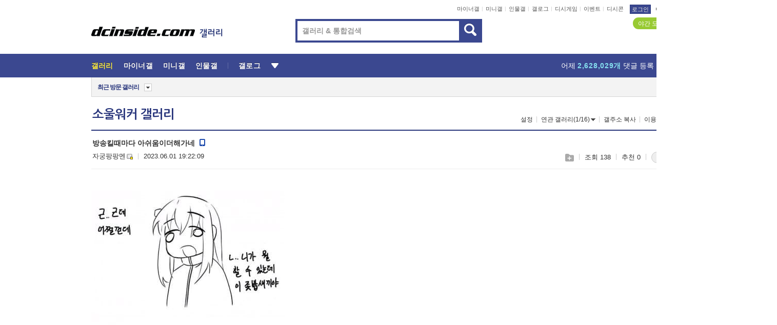

--- FILE ---
content_type: text/html; charset=UTF-8
request_url: https://game.dcinside.com/board/view/?id=soulworker&no=5506952&page=1
body_size: 51699
content:
<!DOCTYPE html>
<html lang="ko" class="darkmode">
<head> 
	<meta charset="UTF-8">
	<title>방송킬때마다 아쉬움이더해가네 - 소울워커 갤러리</title>
	<meta name="viewport" content="width=1450">	<meta http-equiv="X-UA-Compatible" content="IE=edge">
	<meta http-equiv="imagetoolbar" content="no">
	<meta name="content-language" content="kr">
		<meta name="google-site-verification" content="BIrCvkIFsSjOnGLZzGAZC6sKRmwLlkH2NYeLbrLMGCc">
	<link rel="canonical" href="https://game.dcinside.com/board/view/?id=soulworker&no=5506952"/>  	<link rel="alternate" media="only screen and (max-width: 640px)" href="https://m.dcinside.com/board/soulworker/5506952">
  	<meta name="robots" content="index,follow">
  	<meta name="title" content="방송킬때마다 아쉬움이더해가네 - 소울워커 갤러리">
  	<meta name="description" content="그래도 신레랑 신규던전기다리면서 손쪽쪽빨고잇을게">
  	<meta name="keywords" content="게임, 소울워커, soulworker, 라이언 게임즈,스마일게이트,온라인 액션 MORPG, dc, 디시, gall, gallery, 갤러리, 커뮤니티">
  	<meta name="twitter:card" content="summary">
  	<meta name="twitter:url" content="https://game.dcinside.com/board/view/?id=soulworker&no=5506952">
  	<meta name="twitter:title" content="방송킬때마다 아쉬움이더해가네 - 소울워커 갤러리">
  	<meta name="twitter:description" content="그래도 신레랑 신규던전기다리면서 손쪽쪽빨고잇을게">
 	<meta name="twitter:image" content="https://dcimg2.dcinside.co.kr/viewimage.php?id=3eb2c52af2dd2aad6bad&no=[base64]">	
  	<meta property="og:type" content="website">
  	<meta property="og:url" content="https://game.dcinside.com/board/view/?id=soulworker&no=5506952">
  	<meta property="og:title" content="방송킬때마다 아쉬움이더해가네 - 소울워커 갤러리">
  	<meta property="og:description" content="그래도 신레랑 신규던전기다리면서 손쪽쪽빨고잇을게">
  	<meta property="og:image" content="https://dcimg2.dcinside.co.kr/viewimage.php?id=3eb2c52af2dd2aad6bad&no=[base64]">
	
		<meta name="referrer" content="unsafe-url">	
		<link rel="shortcut icon" href="//nstatic.dcinside.com/dc/w/images/logo_icon.ico" />
	<link rel="apple-touch-icon" href="//nstatic.dcinside.com/dc/m/img/dcinside_icon.png">
	<link rel="apple-touch-icon-precomposed" href="//nstatic.dcinside.com/dc/m/img/dcinside_icon.png">
	<link rel="stylesheet" type="text/css" href="https://nstatic.dcinside.com/dc/w/css/reset.css?v=3"/>
	<link rel="stylesheet" type="text/css" href="https://nstatic.dcinside.com/dc/w/css/common.css?v=250922"/>
		<link rel="stylesheet" type="text/css" href="https://nstatic.dcinside.com/dc/w/css/minor.css?v=240923"/>
		<link rel="stylesheet" type="text/css" href="https://nstatic.dcinside.com/dc/w/css/contents.css?v=2501112"/>
  	<link rel="stylesheet" type="text/css" href="https://nstatic.dcinside.com/dc/w/css/popup.css?v=250519"/>
  	<link rel="stylesheet" type="text/css" href="https://nstatic.dcinside.com/dc/w/css/research.css?v=220722" />
  	<link rel="stylesheet" type="text/css" href="https://nstatic.dcinside.com/dc/w/css/og.css?v=221107" />
			<link rel="manifest" href="/manifest.json">
	<script defer type="text/javascript" src="/_js/html5shiv.min.js"></script>
	<script type="text/javascript" src="/_js/ctr_cookie.min.js"></script>
	<!--[if IE 7]>
	<link rel="stylesheet" type="text/css" href="//nstatic.dcinside.com/dc/w/css/ie7.css"/>
	<![endif]-->
		<script type="text/javascript" src="/_js/cross_domain.js"></script>
	<!--[if lt IE 9]>
	<script src="/_js/jquery/jquery-1.7.2.min.js"></script>
	<![endif]-->
	<!--[if gte IE 9]>
	<script src="/_js/jquery/jquery-3.2.1.min.js"></script>
	<![endif]-->
	<!--[if !IE]> -->
	<script src="/_js/jquery/jquery-3.2.1.min.js"></script>
	<!-- <![endif]-->
		<script type="text/javascript" src="https://nstatic.dcinside.com/dc/w/js/jquery.bundle.js"></script>
		<script type="text/javascript" src="/_js/crossDomainStorage.js?1"></script>
	<script type="text/javascript" src="/_js/lately_visit_new.js?v=260112"></script>
	<script type="text/javascript" src="/_js/common.js?v=250515"></script> 
	<script defer type="text/javascript" src="/_js/favorite.js?v=260112"></script>
	<script type="text/javascript" src="/_js/gallery_top.js?v=250925"></script>
	<script type="text/javascript" src="/_js/user_block.js?v=231024"></script>
	<script defer type="text/javascript" src="/_js/globalSearch.js?v=240702"></script>
  <script type="text/javascript" src="/_js/scrap.js?v=250925"></script> 	

	<script type="text/javascript" src="/_js/fcm/app.js?2"></script>
	<script defer type="text/javascript" src="/_js/navigation.js?v=6"></script>
	
	<script type="text/javascript">
		//document.domain = "dcinside.com";
		var k_cnt = 0;
		var _GALLERY_TYPE_ = "G";
		var conn_n = 0;
	</script>
	
	<script src="/_js/view.js?v=250926" type="text/javascript" charset="utf-8"></script>
<script src="/_js/recommend_box.js?v=250919" type="text/javascript" charset="utf-8"></script>
<script src="/_js/search.js?v=251203" type="text/javascript" charset="utf-8"></script>
<script src="/_js/relate_keyword.js?v=250919" type="text/javascript" charset="utf-8"></script>
<script src="/_js/total_singo.js?v=240829" type="text/javascript" charset="utf-8"></script>
<script src="/_js/jquery/jquery.jplayer.min.js?v=260102" type="text/javascript" charset="utf-8"></script>
<script src="/_js/jquery/jquery.ipin.js?v=260102" type="text/javascript" charset="utf-8"></script>
<script src="/_js/voice_reple.js?v=260102" type="text/javascript" charset="utf-8"></script>
<script src="https://nstatic.dcinside.com/dc/w/js/view.bundle.js?v=250828" type="text/javascript" charset="utf-8"></script>
<script src="/_js/vr_clipboard.js?v=190304" type="text/javascript" charset="utf-8"></script>
<script src="/_js/ad.js" type="text/javascript" charset="utf-8"></script>
<script src="/_js/dccon/dccon.js?v=251210" type="text/javascript" charset="utf-8"></script>
<script src="/_js/zzbang.js?v=241023" type="text/javascript" charset="utf-8"></script>
<script src="//dccon.dcinside.com/_js/dc_common2.js?v=250422" type="text/javascript" charset="utf-8"></script>
<script src="/_js/gallery_bottom.js?v=241023" type="text/javascript" charset="utf-8"></script>
<script src="/_js/lazyload.js" type="text/javascript" charset="utf-8"></script>
<script src="/_js/spoiler.js?v=240201" type="text/javascript" charset="utf-8"></script>
<script src="/_js/autozzal.js?v=251021" type="text/javascript" charset="utf-8"></script>
<script src="/_js/image_comment.js?v=250926" type="text/javascript" charset="utf-8"></script>
<script src="/_js/comment.js?v=260115" type="text/javascript" charset="utf-8"></script>

  	<!-- Taboola -->
    <!-- <script type="text/javascript">
        window._taboola = window._taboola || [];
        _taboola.push({category:'auto'});
        !function (e, f, u, i) {
          if (!document.getElementById(i)){
            e.async = 1;
            e.src = u;
            e.id = i;
            f.parentNode.insertBefore(e, f);
          }
        }(document.createElement('script'),
        document.getElementsByTagName('script')[0],
        '//cdn.taboola.com/libtrc/dcinside/loader.js',
        'tb_loader_script');
        if(window.performance && typeof window.performance.mark == 'function')
        {window.performance.mark('tbl_ic');}
    </script> -->
    
    <script type="text/javascript">
const adBlockDetection = {
   states : {
       'ABP_DETECTION_DISABLED': -2,
       'ABP_NOT_DETECTED' : 0,
       'ABP_DETECTED' : 1
   },

   blockedState: null,

   createBlockDetectionDiv: function(className){
        const div = document.createElement("div");
        div.className = className;
        // some publishers set default font size in their size to be "0" and then we don't get offsetHeight
        div.style.fontSize = '12px';
        // some publishers set default line height of their elements to be "0" and then we don't get offsetHeight
        div.style.lineHeight = '1';
        // now the text container will have offsetHeight if displayed
        div.appendChild(document.createTextNode("."));
        document.documentElement.appendChild(div);
        return div;
    },

    isBlockDetectedOnDiv: function(div){
        if (!div.offsetHeight) {
            //window._taboola.messages.publish('send-debug', {type: 'debug', message:`AdBlockPlus detected on div with class: ${div.className}`});
            return true;
        } else {
            //window._taboola.messages.publish('send-debug', {type: 'debug', message:`No AdBlockPlus detected on div with class: ${div.className}`});
            return false;
        }
    },

    isBlockDetectedOnClassNames: function(classNames){
        let i,
            len = classNames.length,
            div;
        for (i = 0; i < len; i++) {
            if(classNames[i]){
                div = this.createBlockDetectionDiv(classNames[i]);
                try{
                    if (this.isBlockDetectedOnDiv(div)) {
                        return true;
                    }
                } catch (e) {
                    Errors.onSelfError({message:`unable to inspect offsetHeight of div with class: ${div.className}`, filename: 'adBlockDetection.js'});
                } finally {
                    document.documentElement.removeChild(div);
                }
            }
        }
        return false;
    },

     // TODO add the ignoreCachedBlockedState functionality at some point, since it was probably supposed to fill some role
     getBlockedState: function(classNames, ignoreCachedBlockedState){
        //do not repeat check if we already know that ABP is active
        if(this.blockedState === this.states.ABP_DETECTED && !ignoreCachedBlockedState) {
            return this.blockedState;
        }

        if(classNames){
            this.blockedState = this.isBlockDetectedOnClassNames(classNames) ?
                                this.states.ABP_DETECTED :
                                this.states.ABP_NOT_DETECTED;
        } else {
            this.blockedState = this.states.ABP_NOT_DETECTED;
        }

        return this.blockedState;
    }
}
const blockedState = adBlockDetection.getBlockedState(['banner_ad', "sponsored_ad"]);
//console.log(blockedState);

</script>
    
    <!-- Taboola -->
	
        
                
<script type = "application/ld+json">
{
    "@context":"https://schema.org",
    "@type":"DiscussionForumPosting",
    "inLanguage":"ko-KR",
    "URL":"https://game.dcinside.com/board?id=soulworker&no=5506952page=",
    "headline":"방송킬때마다 아쉬움이더해가네 - 소울워커 갤러리",
    "articleBody":"그래도 신레랑 신규던전기다리면서 손쪽쪽빨고잇을게",
    "keywords": "게임, 소울워커, soulworker, 라이언 게임즈,스마일게이트,온라인 액션 MORPG, dc, 디시, gall, gallery, 갤러리, 커뮤니티",
    "image":{
        "@type":"ImageObject",
        "URL":"https://dcimg2.dcinside.co.kr/viewimage.php?id=3eb2c52af2dd2aad6bad&no=[base64]"
    },
    "datePublished":"2023-06-01T19:22:09+09:00",
    "author":{
        "@type":"Person",
        "name":"자궁팡팡멘",
        "url":"https://gallog.dcinside.com/seunghun0424"
    },
    "publisher":{
        "@id": "https://www.dcinside.com/#publisher",
        "@type":"Organization",
        "name":"디시인사이드",
        "url": "https://www.dcinside.com/",
        "logo":{
            "@type":"ImageObject",
            "URL":"https://nstatic.dcinside.com/dc/w/images/descrip_img.png",
            "height": 305,
            "width": 305
        }
    },
    
    "mainEntityOfPage":{
        "@type":"WebPage",
        "@id":"https://game.dcinside.com/board?id=soulworker&no=5506952page="
    },
    "interactionStatistic":[
        {
            "@type":"InteractionCounter",
            "interactionType": "https://schema.org/CommentAction",
            "userInteractionCount": "4"
        },
        {
            "@type": "InteractionCounter",
            "interactionType": "https://schema.org/ViewAction",
            "userInteractionCount": "138"
        }
    ]
}
</script>
<script type="application/ld+json">
{
  "@context": "https://schema.org",
  "@type": "BreadcrumbList",
  "itemListElement": [
    {
      "@type": "ListItem",
      "position": 1,
      "item": {
        "@id": "https://www.dcinside.com/",
        "name": "디시인사이드 메인"
      }
    },
    {
      "@type": "ListItem",
      "position": 2,
      "item": {
        "@id": "https://gall.dcinside.com", 
        "name": "메인 갤러리 메인"
      }
    },
    {
      "@type": "ListItem",
      "position": 3,
      "item": {
        "@id": "https://game.dcinside.com/board/lists/?id=soulworker",
        "name": "소울워커 메인 갤러리 리스트"
      }
    },
    {
      "@type": "ListItem",
      "position": 4,
      "item": {
        "@id": "https://game.dcinside.com/board?id=soulworker&no=5506952page=",
        "name": "소울워커 메인 갤러리 본문"
      }
    }
  ]
}
</script>
</head>
<body>
  <!--스킵 내비게이션-->
  <div class="skip">
    <a href="#search_wrap"><span>통합검색 바로가기</span></a>
	<a href="#container"><span>본문영역 바로가기</span></a>
    <a href="#bottom_listwrap"><span>페이지 하단 게시물 리스트 바로가기</span></a>
    <a href="#login"><span>페이지 하단 로그인영역 바로가기</span></a>
  </div>
  <!-- //스킵 내비게이션-->
  <div id="top" class="dcwrap width1160 view_wrap">
    <!-- 상단 -->
	<header class="dcheader typea">
  <div class="dchead">
	<!-- 로고영역 -->
	<h1 class="dc_logo">
		<script type="text/javascript">
    		logo_img = "https://nstatic.dcinside.com/dc/w/images/dcin_logo.png";
    		logo_prefix = "";
    	</script>
	  <a href="https://www.dcinside.com/">
		<img src="https://nstatic.dcinside.com/dc/w/images/dcin_logo.png" alt="디시인사이드" class="logo_img">
	  </a>
	  <a href="https://gall.dcinside.com/">
	  	<img src="https://nstatic.dcinside.com/dc/w/images/tit_gallery.png" alt="갤러리" class="logo_img2">
	  </a>
	</h1>
	<!-- //로고영역 -->

	<div id="search_wrap" class="wrap_search">
	  <h2 class="blind">갤러리 검색</h2> 
	   <!-- 갤러리 통합검색 -->
	  <form id="searchform" name="search_process" class="sch_smit" method="get" accept-charset="utf-8" action="" role="search" onSubmit="return globalSearch(this);" >
		<fieldset>
		  <legend class="blind">통합검색</legend>
		  <div  class="top_search clear">
			<div class="inner_search">
			  <input class="in_keyword" type="text" name="search" id="preSWord" title="검색어 입력" value="" placeholder="갤러리 & 통합검색" accesskey="f" type="search" autocomplete="off" onfocus="show_search_keywords(this)">
			</div>
			<button type="submit" class="sp_img bnt_search" id="searchSubmit"><span class="blind">검색</span></button>
		  </div>
		</fieldset>
	  </form>
	  <!-- //갤러리 통합검색 -->
                
             <!-- 검색 자동완성 레이어-->
	  <div class="auto_wordwrap" style="left:0;top:45px;display:none"><!--자동완성 레어이 : display:block -->
	  </div>
	  <!-- //검색 자동완성 레이어 -->

	</div>
    <div class="area_links clear">
      <ul class="fl clear">
	  		  		<li><a href="https://gall.dcinside.com/m">마이너갤</a></li> 	  		<li><a href="https://gall.dcinside.com/n">미니갤</a></li> 	  		<li><a href="https://gall.dcinside.com/p">인물갤</a></li> 		<li><a href="https://gallog.dcinside.com">갤로그</a></li>
		<li><a href="//h5.dcinside.com/game/main">디시게임</a></li>
				<li><a href="https://event.dcinside.com">이벤트</a></li>
		<li><a href="https://mall.dcinside.com/?from=A08">디시콘</a></li>
		 
<script id="scrapdone-nonmem-tmpl" type="text/x-jquery-tmpl">
<div class="pop_wrap type3 " style="${lyr_xy}" id="scrapdone_non_recom">
    <div class="pop_content lyscrap_save">
      <div class="pop_head"><h3>스크랩</h3></div>
      <div class="inner ">
        <div class="cont">
        </div>
        <div class="btn_box">
        </div>
        <div class="bottombox"><button type="button" class="btn_scrapmore nonmemberscrap">스크랩 보기</button></div>
      </div>
    </div>
    <button type="button" class="poply_bgblueclose" onclick="$(this).closest('#scrapdone_non_recom').remove();"><span class="blind">레이어 닫기</span><em class="sp_img icon_bgblueclose"></em></button>
  </div>
</script><li><a class="btn_top_loginout" href="https://sign.dcinside.com/login?s_url=https%3A%2F%2Fgame.dcinside.com%2Fboard%2Fview%2F%3Fid%3Dsoulworker%26no%3D5506952%26page%3D1&s_key=998">로그인</a></li>		
	  </ul>
	  <div class="fl darkmodebox">
		  <a href="javascript:;" class="darkonoff" onclick="darkmode()"><em class="sp_img icon_tdark"></em>야간모드</a>
		  <div class="pop_tipbox join_tip dark" onclick="$(this).hide();used_darkmode();" style="cursor:pointer;top:25px;left:-35px;display:">
			<div class="inner">
			  <p class="join_txt">야간 모드를 이용해 보세요</p>
			</div>
		  </div>
	  </div>
	</div>
	  </div>
</header> 
    <!-- GNB -->
    <div class="gnb_bar">
      <nav class="gnb clear">
        <h2 class="blind">GNB</h2>
        <ul class="gnb_list clear">
          <li>
            <a class="hover_gnb link_gnb on" href="https://gall.dcinside.com" url_code="gallery">갤러리</a>
			<span class="gnb_area" style="display:block;width:77px;height:12px;position:absolute;left:0;bottom:0;"></span>
            <!-- 2차메뉴 -->
            <div class="depth2 gall" style="left:0;display:none"><!--2차메뉴 열림 : display:block -->
              <span class="sp_img depth_bg"></span>
              <ul class="depth2_list">
                <li><a href="https://game.dcinside.com">게임</a></li>
                <li><a href="https://enter.dcinside.com">연예/방송</a></li>
                <li><a href="https://sports.dcinside.com">스포츠</a></li>
                <li><a href="https://edu.dcinside.com">교육/금융/IT</a></li>
                <li><a href="https://travel.dcinside.com">여행/음식/생물</a></li>
                <li><a href="https://hobby.dcinside.com">취미/생활</a></li>
              </ul>
            </div>
            <!-- //2차메뉴 -->
          </li>
          <li><a href="//gall.dcinside.com/m" class="link_gnb " url_code="mgallery">마이너갤</a></li>
          <li><a href="//gall.dcinside.com/n" class="link_gnb " url_code="migallery">미니갤</a></li>
          <li><a href="//gall.dcinside.com/p" class="link_gnb " url_code="prgallery">인물갤</a></li>
          <li><a href="https://gallog.dcinside.com" class="link_gnb" url_code="gallog">갤로그</a></li> 
          <!--li><a href="https://dctrend.rankify.best/" class="link_gnb" url_code="dctrend">디시트렌드</a></li-->	
          <li class="gnb_more"> <!--230918 .gnb_more 추가-->
            <button type="button" class="btn_depth"><span class="blind">더보기</span></button> <!--230918 메뉴 열릴때 .open 추가-->
            <!-- 2차메뉴 -->
            <div class="depth2 more" style="left: -7px; opacity: 1; display: none;"><!--2차메뉴 열림 : display:block -->
              <span class="sp_img depth_bg"></span>
              <ul class="depth2_list">
                <li><a href="#" class="link_gnb" url_code="jbox_new" onclick="window.open('https://santapond.com/main?jcd=dc', '_blank'); return false;">도끼쇼핑</a></li>
                <li><a href="https://h5.dcinside.com" class="link_gnb" url_code="dcgame">디시게임</a></li>
                <li><a href="https://event.dcinside.com" class="link_gnb" url_code="event">이벤트</a></li>
                <li><a href="https://mall.dcinside.com/?from=A08" class="link_gnb" url_code="dccon">디시콘</a></li>
              </ul>
            </div>
            <!-- //2차메뉴 -->
          </li>
          <!-- <li><a href="https://dcinside.pickmaker.com?utm_source=mainbanner_live&utm_medium=display&utm_campaign=mainbanner_pc&utm_id=dcinside&marketing-id=dc_mainbanner_pc_live" target="_blank" class="link_gnb deco"><span>픽메이커</span></a></li> -->
        
        
        </ul>

        <!-- 어제 게시글,댓글 등록 -->
        <div class="gall_exposure">
          <div class="posts"><a href="https://gall.dcinside.com/board/lists/?id=dclottery">어제 <em class="num" id="total_content_count">929,884개</em> 게시글 등록</a></div>
          <div class="reply"><a href="https://gall.dcinside.com/board/lists/?id=dclottery">어제 <em class="num" id="total_reple_count">2,628,029개</em> 댓글 등록</a></div>
          <div class="gall">총 갤러리 수 <em class="num" id="total_gallery_count">91,007개</em></div>
          <div class="ltr"><a href="https://gall.dcinside.com/board/lists/?id=dclottery">디시 로터리 응모</a></div>
        </div>
        <!-- /어제 게시글,댓글 등록 -->
      </nav>
    </div>
    <!-- //GNB -->
    
	<!-- 최근방문 갤러리 -->
	<script type="text/javascript" src="/_js/lately_visit_gallery.js?v=240625"></script>
<script type="text/javascript">
var f_u_no = '';
lately_gall_init('soulworker', '소울워커', 'G');
</script>

<script id="lately_galls-tmpl" type="text/x-jquery-tmpl">
	<li class="lately_gall_${id}"><a href="https://${link}" class="lately_log" section="${id}">${name}</a>{{if type == 'MI'}}<em class="icon_mini">미니갤러리</em>{{else type == 'PR'}}<em class="icon_person">인물갤러리</em>{{else type == 'M'}}<em class="icon_minor">ⓜ</em>{{/if}}<button type="button" class="btn_visit_del" data-id="${id}" data-gtype="${type}"><span class="blind">삭제</span><em class="icon_visit_del"></em></button></li>
</script>
<script id="lately_gallsall-tmpl" type="text/x-jquery-tmpl">						
	<li class="lately_gall_${id}{{if type == 'MI'}} mi{{else type == 'PR'}} pr{{else type == 'M'}} m{{/if}}"><a href="https://${link}" class="lately_log" section="${id}">${name}</a>{{if type == 'MI'}}<em class="icon_mini">미니갤러리</em>{{else type == 'PR'}}<em class="icon_person">인물갤러리</em>{{else type == 'M'}}<em class="icon_minor">ⓜ</em>{{else}}{{/if}}<button type="button" class="btn_visit_del" data-id="${id}" data-gtype="${type}"><span class="blind">삭제</span><em class="icon_visit_del"></em></button></li>
</script>
<script id="favorite_galls-tmpl" type="text/x-jquery-tmpl">
	<li><a href="https://gall.dcinside.com/{{if type == 'MI'}}mini/{{else type == 'PR'}}person/{{else type == 'M'}}mgallery/{{/if}}${code_id}">${name}</a>{{if type == 'MI'}}<em class="icon_mini">미니갤러리</em>{{else type == 'PR'}}<em class="icon_person">인물갤러리</em>{{else type == 'M'}}<em class="icon_minor">ⓜ</em>{{/if}}</li>
</script>
<!-- 즐겨찾기 갤러리 리스트-->
<script id="favorite_gallsall-tmpl" type="text/x-jquery-tmpl">	
	<li {{if type == 'MI'}}class="mi" {{else type == 'PR'}}class="pr" {{else type == 'M'}} class="m" {{/if}} style ='display:none;'><a href="http://gall.dcinside.com/{{if type == 'MI'}}mini/{{else type == 'PR'}}person/{{else type == 'M'}}mgallery/{{/if}}${code_id}">${name}</a>{{if type == 'MI'}}<em class="icon_mini">미니갤러리</em>{{else type == 'PR'}}<em class="icon_person">인물갤러리</em>{{else type == 'M'}}<em class="icon_minor">ⓜ</em>{{/if}}</li>
</script>

<div class="visit_bookmark" id ="visit_history">
      <!-- newvisit_history.vst 최근 방문 -->
      <div class="newvisit_history vst"><!-- 최근 방문 클래스 .newvisit_history.vst /  즐겨찾기 클래스 .newvisit_history.bookmark -->
        <h3 class="tit vst_title l_div_style" style="display:none">최근 방문</h3>
        <h3 class="tit bookmark_title f_div_style" style="display:none">즐겨찾기</h3>
        <button type="button" class="btn_open" onclick="openLately()"><span class="blind">레이어 열기</span><em class="sp_img icon_listmore"></em></button>
        <button type="button" class="bnt_visit_prev" style="display:none"><span class="blind">이전</span><em class="sp_img icon_prev"></em></button>
        <div class="newvisit_box">
          <!-- 최근방문 갤러리 리스트-->
          <ul class="newvisit_list vst_listbox l_div_style" style="display:none"></ul>
          
          <ul class="newvisit_list  bkmark_listbox f_div_style" style="display:none"></ul>
           
          <!-- //즐겨찾기 갤러리 리스트-->

        </div>

        <button type="button" class="bnt_visit_next"  style="display:none"><span class="blind">다음</span><em class="sp_img icon_next"></em></button>
        <button type="button" class="bnt_newvisit_more" style="display:none" onclick="openLately()">전체</button>

        <!-- 최근방문 / 즐겨찾기 레이어 -->
        <div class="pop_wrap gray1px" style="left:0;top:37px;display:none" id ="visit_history_lyr">
          <div class="pop_content under_catelist newvisit_layer">
            <div class="tabs">
              <ul class="tabslist clear">
                <li class="tab_l"><button type="button" onclick="tabLately('lately')">최근 방문</button></li>
                <li class="tab_f"><button type="button" onclick="tabLately('favorite')">즐겨찾기</button></li>
              </ul>
            </div>

            <div class="toptab_content">
              <div class ="visit_div l_div_style">
              <!-- 최근 방문 리스트  -->
              <div class="visit_tablist" style="display:block">
                <!-- .under_listbox.vst_list -->
                <ul class="under_listbox vst_list"></ul>
                <div class="tabcon_bottom">
                  <button type="button" class="list_modi">전체 삭제</button>
                </div>

                <!-- .under_listbox.vst_list -->
              </div>
              <!-- //최근 방문 리스트 -->
              
              </div>
              
			<div class ="favorite_div f_div_style">
				<!-- 즐겨찾기 리스트  -->              
              <div class="bkmark_tablist">
                <!-- .under_listbox.bkmark -->
                <ul class="under_listbox bkmark"></ul>
                <!-- //.under_listbox.bkmark -->
                <div class="tabcon_bottom">
                  <div class="bottom_paging_wrap">
                    <div class="bottom_paging_box iconpaging"></div>
                  </div>
                  <button type="button" class="list_modi" onclick="myFavorite('240')">편집</button>
                  <!-- .pop_wrap.type3 즐겨찾기 레이어 -->
                  <div class="pop_wrap type3" style="right:-9px;top:35px;display:none">
                    <div class="pop_content favorite_list">
                      <div class="pop_head"><h3>즐겨찾기 갤러리</h3></div><!-- 220419 텍스트 수정-->
                      <div class="inner">
                        <div class="pop_info">
                          <p>즐겨찾는 갤러리 리스트입니다.</p>
                          <p>갤러리명 클릭 시 해당 갤러리로 이동합니다.</p>
                        </div>
                        <!-- 즐겨찾기 삭제시 button 태그에 클래스 off -->
                        <ul class="list_box" style="">
                          <li>
                            <button type="button" class="btn_sfavorite"><span class="blind">추가</span><em class="sp_img icon_sfavorite"></em></button>
                            <a href="">기타 국내 드라마</a>
                          </li>
                          <li>
                            <button type="button" class="btn_sfavorite off"><span class="blind">추가</span><em class="sp_img icon_sfavorite"></em></button>
                            <a href="">멍멍이</a>
                          </li>
                          
                        </ul>
                      </div>
                      <div class="btn_box">
                        <button type="button" class="btn_cancle">취소</button>
                        <button type="button" class="btn_apply">저장</button>
                      </div>
                    </div>
                    <button type="button" class="poply_bgblueclose"><span class="blind">즐겨찾기 레이어 닫기</span><em class="sp_img icon_bgblueclose"></em></button>
                  </div>
                  <!-- //.pop_wrap.type3 즐겨찾기 레이어 -->
                </div>

              </div>
              <!-- //즐겨찾기 리스트  -->
			</div>
            </div>
          </div>
        </div>
        <!-- // 최근방문 / 즐겨찾기 레이어 -->
        <div id="my_favorite" class="pop_wrap type3" style="right:-1px;top:79px;display:none"></div>
      </div>
      <!-- //newvisit_history.visit 최근 방문 -->
    </div>
  <!-- //220419 visit_bookmark 최근방문 / 즐겨찾기-->
  <!-- //최근방문 갤러리 리스트-->
	 
    
        <div class="wrap_inner ">
    
    <main id="container" class="clear gallery_view">
	<section>
		
<!-- 갤리명 타이틀바 ~ 이용안내 -->
<header>
  <div class="page_head clear">
	<div class="fl clear">
      
      			
	  <h2><a href="https://gall.dcinside.com/board/lists/?id=soulworker">소울워커 갤러리</a></h2>
	  	  
				
					</div>
		
<div class="fr gall_issuebox">
		<!-- 설정 추가 / 툴팁 추가 -->
		<div class="bundle">
		<button type="button" class="issue_setting"  id ="issue_setting" onclick ="setting_layer();">설정</button>
		<span class="new" style="display: none"><em class="blind">NEW</em><em class="sp_img icon_new"></em></span>
		<!-- <div class="pop_tipbox tip_box3" style="display:none">
			<div class="inner">
			<p class="txt">갤러리 기능을 설정해 보세요.</p>
			</div>
		</div> -->
		<div class="pop_tipbox setting_list" id="setting_list" style="display:none;">
			<div class="inner">
				<ul>
					<li><button type="button" onclick="open_user_block('soulworker','소울워커','G')">차단 설정</button></li>
										<li id="autozzal_img_set"><button id="btn_autozzal_img_set" type="button" onclick="open_autozzal_set('soulworker','소울워커','G')">자동 짤방 이미지 설정<span class="new" style="display: none"><em class="blind">NEW</em><em class="sp_img icon_new"></em></span></button></li>
															<li><button type="button" onclick="set_headTail('soulworker','소울워커','G', false)">머리말∙꼬리말 설정</button></li>
						
							
					<li id="ai_easy">
						<span class="checkbox">
						<label for="ai_easy_post">AI 이미지 간편 등록<span class="new" style="display: none"><em class="blind">NEW</em><em class="sp_img icon_new"></em></span></label>
						<input type="checkbox" id="ai_easy_post" checked ><em class="checkmark"></em>
						</span>
					</li>
										<li id="spoiler_kwd_set"><button type="button" onclick="open_spoiler_set()">스포일러 경고 설정<span class="new" style="display: none"><em class="blind">NEW</em><em class="sp_img icon_new"></em></span></button></li>
				</ul>
			</div>
		</div>
	</div>
		<!-- //설정 추가 / 툴팁 추가  -->
				<button type="button" class="relate" onclick="open_relation(3811)">연관 갤러리(1/16)<span class="new" style="display:none;"><em class="blind">NEW</em><em class="sp_img icon_new"></em></span><span class="blind">연관 갤러리 열기</span><em class="sp_img icon_relate_more"></em></button>
			<button type="button" class="adr_copy" onclick="copy_gall_url()">갤주소 복사</button>
			<button type="button" class="gall_useinfo" onclick="open_user_guide()">이용안내</button>
	
			<button type="button" class="" onclick="gt_toggle_issue(this)">
			<span class="blind">더보기</span><em class="sp_img icon_listmore"></em>
		</button>
	</div>

<div id="autozzal_setting_pop" class="pop_wrap type3" style="left:50%;top:44px;margin-left:-222px;display:none">
	<!-- .pop_content.tab_contly.jjalbang_set -->
    <div id="autozzal_setting" class="pop_content tab_contly jjalbang_set">
    	<div class="pop_head bg clear">
        	<h3 class="fl autozzal_img_main">자동 짤방 이미지</h3>
            <div class="fr">
            	<button type="button" class="btn_bgline blue btn_my_autozzal">내 자짤<span id="autozzal_img_cnt" data-cnt="0" style="display:none">(0)</span></button>
            </div>
        </div>
        <!-- tab_menubox-->
        <div class="tab_menubox">
       		<button type="button" class="btn_tab_menu on" data-tab="all">전체 설정</button>
            <button type="button" id="autozzal_tab_gall" class="btn_tab_menu" data-tab="gall" data-id="" data-gtype="G" data-cid="AA">
            	<p>갤러리별 설정</p>
            	<p class="gallname"></p>
            </button>
        </div>
        <!-- //tab_menubox-->
        <!-- 안내 문구 레이어(최초 1회 노출) -->
        <div id="autozzal_img_notice_box_bg" class="pop_bg" style="display:none"></div>
<!-- .pop_wrap.type2 -->
<div id="autozzal_img_notice_box" class="pop_wrap type2" style="left:50%;top:50%;margin:-116px 0 0 -177px;display:none;">
	<div class="pop_content post_guide">
		<div class="pop_head dashed"><h3>자동 짤방 이미지 개선</h3></div>
		<div class="guide_txtbox">
			<p>자동 짤방 이미지를 서버에 업로드하여 ‘내 자짤’에 보관합니다.</p>
			<p>내 자짤에 등록한 이미지는 갤러리에서 간편하게 자동 짤방으로 설정할 수 있고, 글쓰기 시 새로 업로드하지 않아 모바일에서는 데이터가  절감됩니다.</p>
			<p>고정닉으로 등록 시 <em class="font_blue">고정닉 별로 자동 짤방 설정</em>이 가능하며, <em class="font_blue">공앱/PC/모바일 웹에서도 동일한 자동 짤방 이미지를 사용</em>할 수 있습니다.</p>
		</div>
	</div>
	<button type="button" class="under poply_close" onclick="autozzal_notice('close')"><span class="blind">레이어 닫기</span><em class="sp_img icon_lyclose"></em></button>
</div>        <!-- //안내 문구 레이어(최초 1회 노출) -->
        
        <!-- inner -->
        <div class="inner">
        	<div class="tabcontent all_setting" style="display:none"></div>
        </div>
        <!-- //inner -->
        <button type="button" class="poply_whiteclose autozzal_lyr_cls"><span class="blind">레이어 닫기</span><em class="sp_img icon_whiteclose"></em></button>
    </div>
    <!-- //전체 설정 tabcontent.all_setting-->
    <div id="autozzal_image_upload_form" class="pop_content jjalbang_set jjalup" style="display:none;">
    <!-- .pop_head.clear -->
	<div class="pop_head clear">
    	<h3 class="fl autozzal_img_main">자동 짤방 이미지</h3>
        <div class="fr">
        	<button type="button" class="btn_blue smaller btn_my_autozzal"><span id="my_autozzal_txt">내 자짤</span><span id="my_autozzal_cnt" data-tcnt="0" data-scnt="0" data-mcnt="0">(0/0)</span></button>
        </div>
    </div>
    <!-- //.pop_head.clear -->
    
    <!-- inner -->
    <div class="inner">
        <!-- .pop_info.clear -->
        <div class="pop_info clear">
        	<div class="tip_box2 jjalbangtip" style="display:none">
           		<div class="inner">
                	<p class="txt">자동 짤방으로 사용할 이미지를 선택하여 추가해 주세요.</p>
                    <button class="sp_img btn_tipclose12"><em class="blind">닫기</em></button>
                </div>
            </div>
            <!-- box -->
        	<div class="box">
                <!-- addimg -->
              	<div class="addimg" style="display:">
                	<input type="hidden" name="azu_user_code" id="azu_user_code" value="">
                	<input type="file" name="upload" title="이미지 올리기" class="file_add" id="autozzal_image_file" accept=".jpg, .jpeg, .png, .gif, .bmp, .webp" multiple>
                	<button type="button" class="btn_add">이미지 올리기</button>
                	<span class="sp_img icon_qmark_aaa" style="cursor:pointer" onclick="$('#img_up_info_pop').toggle()"></span>
                    <!-- .pop_wrap.type2 -->
                	<div id="img_up_info_pop" class="pop_wrap type2" style="margin-top:5px;display:none;">
                  		<div class="pop_content post_guide">
                    		<div class="pop_head dashed"><h3>이미지 올리기 이용안내</h3></div>
                    		<div class="guide_txtbox">
                      			<p>이미지 파일은 각각 최대 20MB 업로드 가능합니다.</p>
                      			<p>이미지 파일명이 한글, 숫자, 영문이 아닌 다른 언어일 경우 파일이 업로드되지 않거나 깨질 수 있습니다.</p>
                      			<p class="font_red">저작권 등 다른 사람의 권리를 침해하거나 명예를 훼손하는 이미지 파일은 운영 원칙 및 관계 법률에 의해 제재를 받을 수 있습니다.</p>
                    		</div>
                  		</div>
                  		<button type="button" class="under poply_close" onclick="$('#img_up_info_pop').hide()"><span class="blind">레이어 닫기</span><em class="sp_img icon_lyclose"></em></button>
                	</div>
                    <!-- //.pop_wrap.type2 -->
              	</div>
                <!-- //addimg -->
                
                <div class="checkbox delete_img_check" style="display:none">
                    <input type="checkbox" id="img_delete_chk">
                    <em class="checkmark"></em>
                    <label for="img_delete_chk">전체 선택</label>
                </div>
               
            </div>
            <!-- //box -->
            <div class="box">
            	<button id="btn_imgup_save" class="btn_whiteblack small btn_myzzal_saveordel" style="display:none">등록</button>
                <button id="btn_imgup_sel_delete" class="btn_whiteblack small btn_myzzal_saveordel" style="display:none">삭제</button>
                <button id="btn_imgup_delete" class="btn_whiteblack small btn_myzzal_saveordel" style="display:none">삭제</button>
                
            </div>
        </div>
        <!-- //.pop_info.clear --->
        <!-- scrollarea -->
        <div class="scrollarea">
            <!-- empty_box -->
            <div class="empty_box" style="display:">
            	<div class="emptytxt img_add">
                	<p>이미지가 없습니다.</p>
                	<p class="stxt font_grey">자동 짤방으로 사용할 이미지를 등록해 주세요.</p>
              	</div>
                
                <div class="emptytxt left my_zzal" style="display:none">
                <strong>내 자짤이란?</strong>
                <p class="stxt font_grey">갤러리에서 사용할 자동 짤방 이미지를 등록할 수 있습니다. 고정닉으로 등록한 이미지는 PC/모바일 웹에서도 사용 가능합니다.</p>
                </div>
                
            </div>
            <!-- // empty_box -->
            <div id="up_img_lists" class="jjalbang_list">
            	<!-- 선택 이미지 li에 클래스 sel 추가-->
            	<ul class="clear up_img_lists_ul"></ul>
            </div>
          </div>
          <!-- //scrollarea -->
          <!-- 이미지 업로드 진행바 -->
          <div id="uploadProgressWrap" class="pop_wrap type1" style="top:50%;left:50%;margin-left:-200px;margin-top:-65px;display:none">
              <div class="loding_box">
                  <strong class="state_txt">이미지 업로드 중</strong>
                  <div class="inner clear">
                      <div class="loding_progress">
                          <div class="loding_bar" style="width:0%"></div>
                      </div>
                      <span class="loding_caunt fr">0%</span>
                  </div>
              </div>
          </div>
          <!-- //이미지 업로드 진행바 -->
      </div>
      <!-- inner -->
      <button type="button" class="poply_bgblueclose autozzal_lyr_cls"><span class="blind">레이어 닫기</span><em class="sp_img icon_bgblueclose"></em></button>
  </div>
  <!-- 팝업 레이어 -->
  <div id="imgModal" style="display: none; position: fixed; top: 0; left: 0; width: 100%; height: 100%; background: rgba(0,0,0,0.7); justify-content: center;align-items: center;z-index: 9999;">
      <div style="position: relative;">
          <img id="modalImage" src="" style="max-width: 90vw; max-height: 90vh; border: 5px solid white;">
          <button id="closeModal" style="position: absolute;top: 10px;right: 10px;font-size: 20px;background: #fff;border: none;padding: 5px 10px;cursor: pointer;">X</button>
      </div>
  </div></div>
<div id="autozzal_all_lists_pop" class="pop_wrap type3" style="left:50%;top:44px;margin-left:-222px;display:none">
    <!-- .pop_content.jjalbang_set.jjalup -->
    <div class="pop_content jjalbang_set jjalall">
        <!-- pop_head -->
        <div class="pop_head ">
          <h3 class="autozzal_img_main">자동 짤방 이미지</h3>
        </div>
        <!-- //pop_head -->
        <!-- inner -->
        <div class="inner">
        	<div class="myjjal">
            	<div class="jjal"></div>
            	<div class="gallname" id="all_lists_zzal_cnt">내 자짤</div>
          	</div>
          	<div class="pop_info">
            	<div><span>갤러리별 설정이 전체 설정보다 우선 적용됩니다.</span></div>
          	</div>
          	<!-- scrollarea -->
          	<div class="scrollarea">
          	    <!-- jjalbang_list -->
                <div class="jjalbang_list">
                    <ul class="clear" id="all_lists_ul"></ul>
            	</div>
                <!-- //jjalbang_list -->
            </div>
            <!-- //scrollarea -->
        </div>
        <!-- inner -->
    </div>
    <!-- //.pop_content.jjalbang_set.jjalup -->
    <button type="button" class="poply_bgblueclose autozzal_lyr_cls"><span class="blind">레이어 닫기</span><em class="sp_img icon_bgblueclose"></em></button>
</div>
 <script id="autozzal-tabcontent-tmpl" type="text/x-jquery-tmpl">
<div class="tabbox view">
	<div class="pop_info">
		<div class="set">
			{{if tabType == 'all'}}
			<span>갤러리별 설정이 전체 설정보다 우선 적용됩니다.</span>
			<button type="button" id="btn_all_show" class="btn_white small another_go">모두 보기</button>		
			{{else}}
			<strong>자동 짤방 사용</strong>
			<div class="setting_onoff">
			  <button type="button" id="btn_autozzal_use" class="sp_img {{if isUse}}on{{/if}}"><span class="blind">{{if isUse}}on{{else}}off{{/if}}</span></button>
			</div>
			{{/if}}
		</div>
		<div class="set">
			<div class="checkbox circle">
				<input type="checkbox" id="random_show" {{if isRandom }}checked{{/if}}>
				<em class="checkmark"></em>
				<label for="random_show" class="font_lightblue"><b>랜덤 노출</b></label>
			</div>
			
			
			<span id="random_info_txt" class="stxt font_grey" style="display:{{if !isRandom }};{{else}}none;{{/if}}">대표 이미지만 첨부됩니다.(클릭 시 대표 이미지 변경)</span>
			
		</div>
	</div>
	<div class="scrollarea" style="display:">
		<div class="jjalbang_list">
			
			<ul id="set_zzal_lists_ul" class="{{if !isRandom }}brightness{{/if}}"><!-- 랜덤 노출 off시 클래스 brightness 추가 -->
				<!-- 대표짤 li에  클래스 selbrd 추가-->
                {{if images && images.length}}
				{{each images}}
					
					<li data-id="${no}">
					<div class="jjal {{if !isRandom && isMain}}selbrd{{/if}} {{if isRandom}}random{{/if}}">
						<img src="${src}" alt="">			
						<div class="topbox">
							{{if !isRandom && isMain}}<p>대표</p>{{/if}}
							<button type="button" class="btn_imgup_del" data-type="main_img"><span class="blind">삭제</span><em class="sp_img icon_imgup_del"></em></button>
						</div>
					</div>
					</li>
				{{/each}}
				{{else}}
                    <li><div class="jjal nojjal"></div></li>
                {{/if}}
				
			 </ul>
		</div>
		<div class="btn_box" style="display:">
			<button type="button" id="btn_image_add" class="btn_blue small">이미지 추가</button>
		</div>
	</div>
	<!-- //scrollarea  -->
</div>
<!-- //tabbox.view -->
</script>
<script id="tabcontent-all-lists-tmpl" type="text/x-jquery-tmpl">
<li class="all">
    <div class="jjal selbrd"></div>
    <div class="gallname">전체</div>
</li>
</script><div class="pop_wrap type3" id = "headTail_lay"style="left:50%;top:44px;margin-left:-222px;display:none">
	<!-- pop_content.txtmark_setting_wrap -->
	<div class="pop_content txtmark_setting_wrap">
		<div class="pop_head bg"><h3>머리말∙꼬리말</h3></div>
		<div class="pop_info" id ="pop_info" style="display:none;">
		<p>갤러리별 설정이 전체 설정보다 우선 적용됩니다.</p>
			<div class="another_go" style="display:none;">
				<a href="#">모두 보기</a>
			</div>
		</div>
		<!-- tab_menubox-->
		<div class="tab_menubox">
			<button type="button" onclick="headTail_tab('all')" id ="headTail_tab_all">전체 설정</button>
			<button type="button" onclick="headTail_tab('gall')" id ="headTail_tab_gall">
			<p>갤러리별 설정</p>
			<p class="gallname" data-gallid = "soulworker" data-galltype="G">소울워커</p>
			</button>
		</div>
		<!-- //tab_menubox-->
		<!-- inner -->
		<div class="inner">
			<!-- 전체 설정 tabcontent.all_setting-->
			<div class="tabcontent all_setting" id ="all_setting">
				<!--tabbox.view 본문 머리말 꼬리말-->
				<div class="tabbox view">
					<div class="pop_info">
					<p>본문 머리말∙꼬리말 사용</p>
						<div class="setting_onoff" >
							<button type="button" class="sp_img on"><span class="blind">on</span></button>
						</div>
					</div>
					<!-- setting_off 본문 머리말, 본문 꼬리말 설정 -->
					<div id="setting_off"><!-- 본문 머리말 꼬리말  off시 클래스 setting_off -->
						<!-- set_cont 본문 머리말-->
						<div class="set_cont" id ="head_cont">
							<div class="inr">
								<div class="cont_tit">본문 머리말</div>
								<button type="button" class="sel_color" style="background:#999999"  onclick="picker_load('all','head',this)"><span class="blind">선택한 머리말 색상</span></button>
							</div>
							<div class="textarea_box">
								<textarea title="본문 머리말 입력" class="intxt" maxlength="300" id ="all_head" onkeyup="javascript:length_count('all_head','300');"></textarea>
							</div>
						</div>
						<!-- //set_cont 본문 머리말-->
						<!-- set_cont 본문 꼬리말-->
						<div class="set_cont" id ="tail_cont">
						<div class="inr">
						<div class="cont_tit">본문 꼬리말</div>
						<button type="button" class="sel_color" style="background:#999999"  onclick="picker_load('all','tail',this)"><span class="blind">선택한 머리말 색상</span></button>
						</div>
						<div class="textarea_box">
						<textarea title="본문 꼬리말 입력" class="intxt" maxlength="300" id ="all_tail" onkeyup="javascript:length_count('all_tail','300');"></textarea>
						</div>
						</div>
						<!-- //set_cont 본문 꼬리말-->
					</div>
					<!-- //setting_off 본문 머리말, 본문 꼬리말 설정 -->
				</div>
				<!--//tabbox.view 본문 머리말 꼬리말-->
				<!--tabbox.reply 댓글 꼬리말-->
				<div class="tabbox reply">
					<div class="pop_info">
						<p>댓글 꼬리말 사용</p>
						<div class="setting_onoff">
							<button type="button" class="sp_img on"><span class="blind">on</span></button>
						</div>
					</div>
					<!-- setting_off 댓글 꼬리말 -->
					<div id="setting_off"><!-- 댓글 꼬리말  off시 클래스 setting_off -->
						<!-- set_cont 댓글 꼬리말-->
						<div class="set_cont">
							<div class="inr">
								<div class="cont_tit">댓글 꼬리말</div>
							</div>
							<div class="textarea_box">
								<textarea title="댓글 꼬리말 입력" class="intxt" maxlength="100" id ="all_comment" onkeyup="javascript:length_count('all_comment','100');"></textarea>
							</div>
						</div>
						<!-- //set_cont 댓글 꼬리말-->
					</div>
					<!-- //setting_off 댓글 꼬리말 -->
				</div>
				<!--//tabbox.reply 댓글 꼬리말-->
			</div>
			<!-- //전체 설정 tabcontent.all_setting-->
			<!-- 갤러리별 설정-->
			<!-- 갤러리별 설정 tabcontent gall_setting-->
			<div class="tabcontent gall_setting" id ="gall_setting">
				<!--tabbox.view 본문 머리말 꼬리말-->
								<div class="tabbox view" style = "display:block">
					<div class="pop_info">
					<p>본문 머리말∙꼬리말 사용</p>
						<div class="setting_onoff">
							<button type="button" class="sp_img"><span class="blind">off</span></button>
						</div>
					</div>			
					<!-- 본문 머리말, 본문 꼬리말 설정 -->
					<div id="setting_off" class ="setting_off"><!-- 본문 머리말 꼬리말  off시 클래스 setting_off -->				
						<!-- set_cont 본문 머리말-->
						<div class="set_cont" id ="head_cont">
							<div class="inr">
								<div class="cont_tit">본문 머리말</div>
								<button type="button" class="sel_color" style="background:#999999"  onclick="picker_load('gall','head',this)" disabled><span class="blind">선택한 머리말 색상</span></button>
							</div>
							<div class="textarea_box">
								<textarea title="본문 머리말 입력" class="intxt" maxlength="300" id ="gall_head" onkeyup="javascript:length_count('gall_head','300');" disabled></textarea>
							</div>
						</div>
						<!-- //set_cont 본문 머리말-->
						<!-- set_cont 본문 꼬리말-->
						<div class="set_cont" id ="tail_cont">
							<div class="inr">
								<div class="cont_tit">본문 꼬리말</div>
								<button type="button" class="sel_color" style="background:#999999"  onclick="picker_load('gall','tail',this)" disabled><span class="blind">선택한 머리말 색상</span></button>
							</div>
							<div class="textarea_box">
								<textarea title="본문 꼬리말 입력" class="intxt" maxlength="300" id ="gall_tail" onkeyup="javascript:length_count('gall_tail','300');" disabled></textarea>
							</div>
						</div>
						<!-- //set_cont 본문 꼬리말-->
					</div>
					<!-- //본문 머리말, 본문 꼬리말 설정 -->
				</div>
				<!--//tabbox.view 본문 머리말 꼬리말-->			
				<!--tabbox.reply댓글 꼬리말-->
				<div class="tabbox reply">
					<div class="pop_info">
					<p>댓글 꼬리말 사용</p>
						<div class="setting_onoff">
						 <button type="button" class="sp_img "><span class="blind">off</span></button>			
						</div>
					</div>
					
					<!-- 댓글 꼬리말 -->
					<div id ="setting_off" class="setting_off" ><!-- 댓글 꼬리말  off시 클래스 setting_off -->
						<!-- set_cont 댓글 꼬리말-->
						<div class="set_cont">
							<div class="inr">
								<div class="cont_tit">댓글 꼬리말</div>
							</div>
							<div class="textarea_box">
								<textarea title="댓글 꼬리말 입력" class="intxt" maxlength="100" id ="gall_comment" onkeyup="javascript:length_count('gall_comment','100');" disabled></textarea>
							</div>
						</div>
						<!-- //set_cont 댓글 꼬리말-->
					</div>
					<!-- //댓글 꼬리말 -->
				</div>
				<!--//tabbox.reply 댓글 꼬리말-->			
				<!-- setdel -->
				<div class="setdel" style="display:none;">
					<button type="button" data-gallid = "">설정 삭제</button>
				</div>
				<!-- //setdel -->
			</div>
			<!-- //갤러리별 설정 tabcontent gall_setting-->
			<!-- //갤러리별 설정-->
			<div class="btn_box">
				<button type="button" class="btn_cancle" onclick="headTail_init();">닫기</button>
				<button type="button" class="btn_apply" id = "headTailSave">저장</button>
			</div>
		</div>
		<!-- //inner -->
		<button type="button" class="poply_whiteclose" onclick ="headTail_init();"><span class="blind">레이어 닫기</span><em class="sp_img icon_whiteclose"></em></button>
	</div>
	<!-- //pop_content.txtmark_setting_wrap -->
	<!-- 갤러리별 설정 - 전체 -->
	<div class="pop_wrap type3 " id ="another_go" style="left:50%;top:50%;margin-left:-210px;margin-top:-293px;display:none;">
		<!-- pop_content.txtmark_gallset -->
		<div class="pop_content txtmark_gallset">
			<div class="pop_head"><h3>머리말∙꼬리말</h3></div>
		
			<div class="pop_info">
			<p>갤러리별 설정이 전체 설정보다 우선 적용됩니다.</p>
			</div>
			<!-- inner -->
			<div class="inner">
				<ul class="list"></ul>			
			</div>
			<!-- //inner -->		
		</div>
		<!-- //pop_content.txtmark_gallset -->
		<button type="button" class="poply_bgblueclose" onclick="$('#another_go').hide();"><span class="blind">레이어 닫기</span><em class="sp_img icon_bgblueclose"></em></button>
	</div>
	<!-- //갤러리별 설정 - 전체 -->
	<!-- 색상 설정 -->
	<div class="pop_wrap type3" id="picker_lay" style="left:50%;top:50%;margin-left:-189px;margin-top:-293px;display:none;">
		<!-- pop_content.txtmark_colorset -->
		<div class="pop_content txtmark_colorset">
			<div class="pop_head"><h3>색상 설정</h3></div>
			
			<!-- inner -->
			<div class="inner">
				<div class="sel_color box" ></div>
				<div id="picker" style="text-align: center"></div>
			</div>
			<!-- //inner -->
			<div class="btn_box">
				<button type="button" class="btn_cancle" onclick ="picker_hide();">취소</button>
				<button type="button" class="btn_apply" id = "color_apply">확인</button>
			</div>
		</div>
		<!-- //pop_content.txtmark_colorset -->
		<button type="button" class="poply_bgblueclose" onclick ="picker_hide();"><span class="blind">레이어 닫기</span><em class="sp_img icon_bgblueclose"></em></button>
	</div>
	<!-- //색상 설정 -->
</div>
<div id="spoiler_set_lyr" class="pop_wrap type3" style="left: 50%; top: 44px; margin-left: -130px;display:none;"> 
	<div class="pop_content spoiler_setting_wrap">
		<div class="pop_head bg"><h3>스포일러 경고 설정</h3></div>
		<div class="pop_info"><p>전체 갤러리에 적용됩니다.</p></div>
		<div class="inner">
			<div class="set_cont spoiler_subject">
				<h4 class="tit">제목에서 경고</h4>
		  		<p class="txt">스포일러 글의 제목에 색상으로 표시합니다.</p>
		  		<div class="setting_onoff">
					<button type="button" class="sp_img on" onclick="toggle_onoff($('#spoiler_set_lyr .spoiler_subject'))"><span class="blind">on</span></button>
		  		</div>
			</div>
			<div class="set_cont spoiler_memo">
		  		<h4 class="tit">본문에서 경고</h4>
		  		<p class="txt">스포일러 글을 조회할 때 경고 문구를 노출합니다.</p>
		  		<div class="setting_onoff">
					<button type="button" class="sp_img on" onclick="toggle_onoff($('#spoiler_set_lyr .spoiler_memo'))"><span class="blind">on</span></button>
		  		</div>
			</div>
	  	</div>
	  	<div class="btn_box">
			<button type="button" class="btn_cancle" onclick="close_spoiler_set()">닫기</button>
			<button type="button" class="btn_apply" onclick="save_spoiler_set()">저장</button>
	  	</div>
	</div>
	<button type="button" class="poply_whiteclose" onclick="close_spoiler_set()"><span class="blind">차단설정 레이어 닫기</span><em class="sp_img icon_whiteclose"></em></button>
</div>
			  </div>
  </header>
  
<article>
  <h2 class="blind"> 갤러리 이슈박스, 최근방문 갤러리</h2>
  <div class="issue_wrap">
  	  
	<div class="issuebox gallery_box">
	  	  <!-- 연관갤러리 -->
	  <div id="relation_popup" class="pop_wrap type3" style="left:0;top:-2px;display:none">
	  	<div class="pop_content relation_wrap">
	  	  <div class="pop_head"><h3>연관 갤러리</h3></div>
	  	  <!-- 현갤러리 -> 타 갤러리 -->
	  	  <div class="following inner">
	  	  <div class="pop_info">
	  	    <b>소울워커 갤러리 <em class="sp_img icon_right_arrow"></em>  타 갤러리(<span class="count">0</span>)</b>
	  	    <p>이 갤러리가 연관 갤러리로 추가한 갤러리</p>
	  	  </div>
	  	  	  	  <ul class="list_box clear" ></ul>	  	  
	  	  <div class="btn_box">
	  	  <button type="button" class="btn_prev"><span class="blind">이전</span><em class="sp_img icon_prev"></em></button>
	  	  <div class="page_num">
	  	    <strong class="now_num">0</strong>/<span class="total_num">0</span>
	  	  </div>
	  	  <button type="button" class="btn_next"><span class="blind">다음</span><em class="sp_img icon_next"></em></button>
	  	  </div>
	  	  </div>
	  	  <!-- //현갤러리 -> 타 갤러리 -->
	  	
	  	  <div class="follower inner">
	  	  <div class="pop_info">
	  	    <b>타 갤러리 <em class="sp_img icon_right_arrow"></em> 소울워커 갤러리(<span class="count">0</span>)</b>
	  	    <p>이 갤러리를 연관 갤러리로 추가한 갤러리</p>
	  	  </div>
	  	  
	  	  <ul class="list_box clear" ></ul>	  	  
	  	  <div class="btn_box">
	  	    <button type="button" class="btn_prev"><span class="blind">이전</span><em class="sp_img icon_prev"></em></button>
	  	    <div class="page_num">
	  	  	<strong class="now_num">0</strong>/<span class="total_num">0</span>
	  	    </div>
	  	    <button type="button" class="btn_next"><span class="blind">다음</span><em class="sp_img icon_next"></em></button>
	  	  </div>
	  	  </div>
	  	  <!-- //타 갤러리 -> 현갤러리 -->
	  	</div>
	  	<button type="button" class="poply_bgblueclose" onclick="open_relation();"><span class="blind">연관 갤러리 레이어 닫기</span><em class="sp_img icon_bgblueclose"></em></button>
	  </div>
	  <script id="relation-tmpl" type="text/x-jquery-tmpl">
	  <li>
		<a class="{{if typeof(is_new) != 'undefined' && is_new == 'A_NEW'}}newtxt{{/if}}{{if state == 'N'}} restriction{{/if}}" href="{{if gall_type == 'MI'}}/mini{{/if}}/board/lists?id=${name}">
		  ${ko_name}{{if gall_type == 'M'}}{{/if}}{{if gall_type == 'MI'}}<em class="icon_mini">ⓝ</em>{{/if}}{{if state == 'N'}}<span><em class="blind">접근제한</em><em class="sp_img icon_restriction"></em></span>{{/if}}
		</a>
	  </li>
	  </script>
	  <!-- //연관갤러리 -->
	  	  
	  <!-- 상단 이슈 박스 -->
	  <!-- list and view recom -->
<div id="gall_top_recom" class="concept_wrap">
	<h3 class="blind">개념글 리스트</h3>
	<div class="pageing_box">
	  <div class="page_num">
		<strong class="now_num">1</strong>/<span class="total_num">3</span>
	  </div>
	  <button type="button" class="btn_blueprev" data-page="-1"><span class="blind">이전</span><em class="sp_img icon_blueprev"></em></button>
	  <button type="button" class="btn_bluenext on" data-page="1"><span class="blind">다음</span><em class="sp_img icon_bluenext"></em></button>
	</div>

	<ul class="concept_txtlist">
	
	  	  <li style="display:;">
		<a href="https://gall.dcinside.com/board/view/?id=dcbest&no=397602">설 앞두고 충북•전북 민생지원금 지급 </a>
		<span class="writer">Fila</span>
	  </li>
	  	  <li style="display:;">
		<a href="https://gall.dcinside.com/board/view/?id=dcbest&no=397600">0116 스시문경환 런치</a>
		<span class="writer">photon</span>
	  </li>
	  	  <li style="display:;">
		<a href="https://gall.dcinside.com/board/view/?id=dcbest&no=397634">유튜버 최실장이 스타일링 해준 유트루 와 역시 전문가는 다르구나</a>
		<span class="writer">ㅇㅇ</span>
	  </li>
	  	  <li style="display:;">
		<a href="https://gall.dcinside.com/board/view/?id=dcbest&no=397524">트나 메인 월챔쉽 네버기브업 스핀더블락 산타나.webp</a>
		<span class="writer">webp</span>
	  </li>
	  	  <li style="display:;">
		<a href="https://gall.dcinside.com/board/view/?id=dcbest&no=397656">T1 vs HLE 레딧 반응 번역</a>
		<span class="writer">ㅇㅇ</span>
	  </li>
	  	  <li style="display:none;">
		<a href="https://gall.dcinside.com/board/view/?id=dcbest&no=397550">[믹갤요리사] 방구석 믹슐랭</a>
		<span class="writer">릴해설</span>
	  </li>
	  	  <li style="display:none;">
		<a href="https://gall.dcinside.com/board/view/?id=dcbest&no=397512">지방에서 버스 이용이 어려운 이유</a>
		<span class="writer">묘냥이</span>
	  </li>
	  	  <li style="display:none;">
		<a href="https://gall.dcinside.com/board/view/?id=dcbest&no=397514">신랑이 너무 마음에 들어 비싼 꽃을 준비해간 25살 예쁜 벳녀</a>
		<span class="writer">우에노나오카</span>
	  </li>
	  	  <li style="display:none;">
		<a href="https://gall.dcinside.com/board/view/?id=dcbest&no=397522">백종원 선생님의 우유 꿀팁(feat.소금)</a>
		<span class="writer">ㅇㅇ</span>
	  </li>
	  	  <li style="display:none;">
		<a href="https://gall.dcinside.com/board/view/?id=dcbest&no=397564">이재명이 말하는.. 핵 잠수함이 필요한 이유 ..jpg</a>
		<span class="writer">3dd</span>
	  </li>
	  	  <li style="display:none;">
		<a href="https://gall.dcinside.com/board/view/?id=dcbest&no=397620">회피형 인간 레전드...jpg</a>
		<span class="writer">ㅋㅋ</span>
	  </li>
	  	  <li style="display:none;">
		<a href="https://gall.dcinside.com/board/view/?id=dcbest&no=397505">NEC의 금광 사노 코다이 : 발굴 과정부터 그의 미래까지</a>
		<span class="writer">ㅇㅇㅁ</span>
	  </li>
	  	  <li style="display:none;">
		<a href="https://gall.dcinside.com/board/view/?id=dcbest&no=397570">호불호 갈린다는 36만원짜리 상품</a>
		<span class="writer">ㅇㅇ</span>
	  </li>
	  	  <li style="display:none;">
		<a href="https://gall.dcinside.com/board/view/?id=dcbest&no=397503">“노무현 정부 때보다 무섭다”… 서울 아파트 ‘가파른 상승세’</a>
		<span class="writer">스탈린</span>
	  </li>
	  	  <li style="display:none;">
		<a href="https://gall.dcinside.com/board/view/?id=dcbest&no=397501">싱글벙글 소아성애자 돌로 때려죽인 10대들</a>
		<span class="writer">ㅇㅇ</span>
	  </li>
	  	</ul>
	
		<div class="concept_img" style="display:;">
	  <a href="https://gall.dcinside.com/board/view/?id=dcbest&no=397542" class="concept_imgbox">
		<img src="https://dccdn11.dcinside.co.kr/viewimage.php?id=29bed223f6c6&no=24b0d769e1d32ca73fe88ffa11d028317142c1c464666f11c927f2699f70f3bfbe7163535f47e78a8bd9d3df8434fd7ef2517daf2aa09c77bb651a65e8fffa4c7821165ff97726dcdb7689afd6f5f6" alt="이미지" >
	  </a>
	  <div class="concept_txtbox">
		<strong><a href="https://gall.dcinside.com/board/view/?id=dcbest&no=397542">"도피성 단식 조롱 나온다"…장동혁 향한 '싸늘한 시선'</a></strong>
		<a href="https://gall.dcinside.com/board/view/?id=dcbest&no=397542">- 관련게시물 :&nbsp;장동혁 “단식 돌입…공천헌금·통일교 특검 수용 촉구”https://n.news.naver.com/article/437/0000473945사기치는 것도 하루이틀이지한동훈 제명 밀어붙이다 욕처먹고 드러누운거 다 안다ㅋㅋ신천지 특검은 왜 피하노 겪하게 엮인 사람처럼단식투정이라는 말이 딱이다</a>
		<span class="writer_info">
		  <b>작성자</b> : ㅇㅇ<a href="#" class="go_gallog"><span class="blind">고정닉</span><em class="sp_img icon_gallog_nik"></em></a>
		</span>
	  </div>
	</div>
		<div class="concept_img" style="display:none;">
	  <a href="https://gall.dcinside.com/board/view/?id=dcbest&no=397632" class="concept_imgbox">
		<img src="https://dccdn11.dcinside.co.kr/viewimage.php?id=29bed223f6c6&no=24b0d769e1d32ca73de88ffa1bd62531b4a124fe2dbe54c3cab70d3d8ef91c379e03ddb4313fcb8971f664d375feb413ebd7354fd84d876dcb8192fef46357f958bbaee271127dc3ae3584" alt="이미지" >
	  </a>
	  <div class="concept_txtbox">
		<strong><a href="https://gall.dcinside.com/board/view/?id=dcbest&no=397632">싱글벙글 찜질방에 사는 댕댕이 가족</a></strong>
		<a href="https://gall.dcinside.com/board/view/?id=dcbest&no=397632"></a>
		<span class="writer_info">
		  <b>작성자</b> : 수인갤러리<a href="#" class="go_gallog"><span class="blind">고정닉</span><em class="sp_img icon_gallog_nik"></em></a>
		</span>
	  </div>
	</div>
		<div class="concept_img" style="display:none;">
	  <a href="https://gall.dcinside.com/board/view/?id=dcbest&no=397582" class="concept_imgbox">
		<img src="https://dccdn11.dcinside.co.kr/viewimage.php?id=29bed223f6c6&no=24b0d769e1d32ca73fe88ffa11d028317142c1c464666f11c927f2699f70f3bfbe7163535f47e78a8bd9d8d2843cf97fecb8ce98cf6d30f782826268621fcfc089de56db" alt="이미지" >
	  </a>
	  <div class="concept_txtbox">
		<strong><a href="https://gall.dcinside.com/board/view/?id=dcbest&no=397582">군대에 다녀와서 운명이 바뀌었다는 권상우..JPG</a></strong>
		<a href="https://gall.dcinside.com/board/view/?id=dcbest&no=397582">ㄷㄷ</a>
		<span class="writer_info">
		  <b>작성자</b> : ㅇㅇ<a href="#" class="go_gallog"><span class="blind">고정닉</span><em class="sp_img icon_gallog_nik"></em></a>
		</span>
	  </div>
	</div>
		
</div>
<script>
topbox_recomAjax();
</script>	  
	  <!-- 차단 설정 -->
	  
<!-- 차단 간편 설정 (본문 내) -->
<div id="user_block" class="pop_wrap type3" style="left:50%;top:140px;margin-left:-210px;display:none">
	<div class="pop_content block_setting_wrap">
	  <div class="pop_head bg"><h3>차단하기</h3></div>
	  <div class="view_block_setting">
		<div class="pop_info">
		  <p>설정을 통해 게시물을 걸러서 볼 수 있습니다.</p>
		</div>
		<h4 class="block_gallname">[소울워커 갤러리]</h4>
		<div class="inner">
		  <div class="set_cont" >
			<label for="bword" class="cont_tit">차단 닉네임</label>
			<input type="text" id="bword" title="차단 닉네임 입력" class="intxt" value="자궁팡팡멘">
			<button type="button" class="btn_enroll" onclick="ub_save_conf_one('soulworker','소울워커','G','nick',$('#bword').val())">등록</button>
		  </div>
		  
		  		  <div class="set_cont">
			<label for="bid" class="cont_tit">차단 식별 코드</label>
			<input type="text" id="bid" title="차단 식별 코드 입력" class="intxt" value="seunghun0424">
			<button type="button" class="btn_enroll" onclick="ub_save_conf_one('soulworker','소울워커','G','id',$('#bid').val())">등록</button>
		  </div>
		  		  
		</div>
	  </div>
	</div>
	<button type="button" class="poply_whiteclose" onclick="close_user_block()"><span class="blind">차단설정 레이어 닫기</span><em class="sp_img icon_whiteclose"></em></button>
</div>
<!-- //차단 설정 -->	  <div class="banner_box">
	  	  </div>
	  
	</div>
  </div>
</article>
		<!-- 본문 -->
		<article>
			<form id="_view_form_" name="frm">
			    <input type="hidden" id="list_url" name="list_url" value="https://game.dcinside.com/board/lists/?id=soulworker">
				<input type="hidden" id="view_url" name="view_url" value="https://game.dcinside.com/board?id=soulworker&no=5506952page=">
				<input type="hidden" id="current_type" name="current_type" value="view">
				<input type="hidden" id="current_params" name="current_params" value="&page=1">
				<input type="hidden" id="exception_mode" name="exception_mode" value="all">
				<input type="hidden" id="list_num" name="list_num" value="50">
				<input type="hidden" id="page" name="page" value="1">
				<input type="hidden" id="sort_type" name="sort_type" value="">
				<input type="hidden" id="search_head" name="search_head" value="">
				<input type="hidden" id="id" name="gallery_id" value="soulworker">
				<input type="hidden" id="gallery_id" name="gallery_id" value="soulworker">
				<input type="hidden" id="no" name="gallery_no" value="5506952">
				<input type="hidden" id="s_type" name="s_type" value="">
				<input type="hidden" id="s_keyword" name="s_keyword" value="">
				<input type="hidden" id="e_s_n_o" name="e_s_n_o" value="3eabc219ebdd65f437">
				<input type="hidden" id="kcaptcha_use" name="kcaptcha_use" value="N">
				<input type="hidden" id="kakao_rel_use" value="N">
				<input type="hidden" id="kakao_rel_txt" value="">
				<input type="hidden" id="cmt_wr" name="cmt_wr" value="10" />
				<input type="hidden" id="comment_view" name="comment_view" value="">
				<input type="hidden" id="comment_cnt" name="comment_cnt" value="4">
				<input type="hidden" id="is_login" name="is_login" value="N" />
				<input type="hidden" id="_GALLTYPE_" name="_GALLTYPE_" value="G">
				<input type="hidden" id="nec" name="nec" value="" />
				<input type="hidden" id="adult_article" name="adult_article" value="" />
				<input type="hidden" name="fb888111153374461dca299fd8653c7d2b79102262c4c08a12e89f40f8e7032520930b707308866b2edd079b59be99ac93f66578" value="b9d0c24554683e1e4d8c299fde7e3d785b4ba62605d628e8d2c8b8fab0c7a5dadb672b9030a1feb43ca142555f3a0e19ef8a8ea2" />
				<input type="hidden" name="v_cur_t" value="1768648354" />
								<input type="hidden" id="secret_article_key" name="secret_article_key" value="" />
				<input type="hidden" id="cur_cate" name="cur_cate" value="game">
				
			</form>
			<h2 class="blind">갤러리 본문 영역</h2>
			<div class="view_content_wrap">
				<header>
					<div class="gallview_head clear ub-content">
						<!-- 모바일에서 작성 icon_write_mbl -->
						<h3 class="title ub-word">
												<span class="title_headtext"></span> <span class="title_subject">방송킬때마다 아쉬움이더해가네</span><span class="title_device"><span><em class="blind">앱에서 작성</em><em class="sp_img icon_write_app"></em></span></span></h3>
						
						<div class="gall_writer ub-writer" data-nick="자궁팡팡멘" data-uid="seunghun0424" data-ip="" data-loc="view">
							<div class="fl">
								<span class='nickname in' title='자궁팡팡멘'  style=''><em>자궁팡팡멘</em></span><a class='writer_nikcon '><img src='https://nstatic.dcinside.com/dc/w/images/fix_nik.gif' border=0 title='seunghun04** : 갤로그로 이동합니다.'  width='12'  height='11'  style='cursor:pointer;margin-left:2px;' onClick="window.open('//gallog.dcinside.com/seunghun0424');" alt='갤로그로 이동합니다.'></a>																<span class="gall_date" title="2023-06-01 19:22:09">2023.06.01 19:22:09</span>
															</div>
							<div class="fr">
																<span class="gall_scrap"><button class="sp_scrap viewscrap">스크랩</button></span>
																<span class="gall_count">조회 138</span>
								<span class="gall_reply_num">추천 0</span>
								<span class="gall_comment"><a href="#focus_cmt">댓글 4</a></span>
							</div>
						</div>
					</div>
				</header>
				<div class="gallview_contents">
					<div class="inner clear">
											<div class="writing_view_box">
							<div id="zzbang_div"  ></div><pre></pre>														<div class="write_div" style="overflow:hidden;width:900px;" data-tracking="feab826d1f77eeb69f7b6b9d3e4b46070563331b8478691730b2b743bc8dca52">
							<p style="text-align:left;"></p><div><img src="https://dcimg1.dcinside.com/viewimage.php?id=3eb2c52af2dd2aad6bad&no=[base64]" onError="reload_img(this)" loading="lazy"  alt="7eee8175bcf06bf523ec83e64f9c706a588266fa6584986c9d660e4ecf51d0efba674e6e3b1df187fa226750ae71bd14251a4b"></div><p></p><div><div><span>그래도 신레랑 신규던전기다리면서 손쪽쪽빨고잇을게</span></div></div>							
							</div>

																					<script id="img_numbering-tmpl" type="text/x-jquery-tmpl">
							<span class="num img" style="{{if onoff == 'OFF'}}display:none{{/if}}">
								{{each(i, digit) no.toString().split('')}}
									<em class="imgnum n${digit}"></em>
								{{/each}}
							</span>
							<button class="btn sp_btnimg sunse${onoff.toLowerCase()}" style="display:{{if !btn}}none{{/if}}" onclick="img_numbering_toggle(this, 3, event)"></button>
							{{if tip}}
							<div id="dcimg_num_tip" class="tip_box2" onclick="img_numbering_tip();" style="cursor:pointer"><div class="inner"><p class="txt">마우스 커서를 올리면<br>이미지 순서를 ON/OFF 할 수 있습니다.</p></div></div>
							{{/if}}
							</script>
																					<script id="img_comment-tmpl" type="text/x-jquery-tmpl">
							<button class="btn btn_imgcmt img_comment_toggle sp_btnimg daesgeul${onoff.toLowerCase()}" style="display: none"></button>
							</script>
														<script type="text/javascript">
							var ck_img_numbering = get_cookie('img_numbering');
							var ck_img_view_cnt = get_cookie('ck_img_view_cnt') || 0;
							var img_numbering = ck_img_numbering || 1;	;
							var onoff_txt = img_numbering == 1 ? 'ON' : 'OFF';
							var numbering_cnt = 0;
							var ck_img = 0;
							
							var ck_img_comment = get_cookie('img_comment'); //이미지 댓글 on / off
							//console.log(ck_img_comment);
							var img_comment = ck_img_comment || 1;	;
							var img_cmt_onoff_txt = img_comment == 1 ? 'ON' : 'OFF';
							//console.log(img_cmt_onoff_txt);
							var show_img_cmt_btn = img_comment;

							$(document).data('img_numbering', img_numbering);
							
							$('.writing_view_box img, .writing_view_box video').each(function(i) {
								ck_img++;
							});
							
							//console.log(ck_img);

							if(ck_img <= 2) {
								//console.log('이미지');
								ck_img_view_cnt = parseInt(ck_img_view_cnt) + 1; 
									
								if(ck_img_view_cnt <= 4) {
									document.cookie = "ck_img_view_cnt="+ ck_img_view_cnt +"; domain=.dcinside.com; path=/; expires=Fri, 31 Dec 9999 23:59:59 GMT;";
								} 
								
								$('.writing_view_box img, .writing_view_box video').each(function(i) {
									
									var src_attr = $(this).prop('tagName') == 'VIDEO' ? 'data-src' : 'src';
									var evt_attr = $(this).prop('tagName') == 'VIDEO' ? 'loadeddata' : 'load';
									
									if($(this).attr(src_attr).match(/dcimg[0-9]\.dcinside\.(com|co\.kr)\/viewimage\.php/)) {
										$(this).data('numbering', ++numbering_cnt);
										//console.log($(this).parent());
										//console.log(src_attr);
										if($(this).parent().attr('id') != 'zzbang_img' && !$(this).parent().hasClass('og-img')) {
											$(this).on(evt_attr, function() {
    											//console.log($(this));
    											//console.log($(this).width());
    											//console.log($(this).height());
    											
    											const style_w = parseFloat( $(this).css('width') );
  												const style_h = parseFloat( $(this).css('height') );
  												
  												const block_img = $(this).is('[data-block]');
  												
  												//console.log(block_img);
  											
  											
    											var small_class = '';
    											
    											if($(this).width() < 115 || $(this).height() < 110) {
    												small_class = 'small';
    											}
    											
    											if(style_w < 115 || style_h < 110) {
													small_class = 'small';
												}
												
												var div_display = '';
												if($(this).css('display') == 'none' || block_img) {
												
													div_display = 'display:none;'
												}
											
    											const no = $(this).data('numbering'); 
    											    											$(this).wrap('<div class="img_area no' + no +'"><div class="imgwrap no'+ no +' '+ small_class +'" style = "'+div_display+'" onmouseover="img_numbering_toggle(this, 1, event)" onmouseout="img_numbering_toggle(this, 0, event)"></div></div>');
    																						
    											    											    												let target_img_comment = `.writing_view_box .imgwrap.no${no}:has(img[data-fileno],video[data-fileno])`;
    												if(small_class === 'small') {
    													//target_img_comment = `.writing_view_box .img_area.no${no}:has(img[data-fileno],video[data-fileno])`;
    												}
    												
    												$('#img_comment-tmpl').tmpl([{no: no,  onoff: img_cmt_onoff_txt, btn: show_img_cmt_btn, btn_small:small_class}]).appendTo(target_img_comment);
    											    										}).each(function() {
											  if(this.complete) {
												  //$(this).trigger('load');
											  }
											});
											
										}
									}
								});	
								
								
							} else {
								$('.writing_view_box img, .writing_view_box video').each(function(i) {
																		var src_attr = $(this).prop('tagName') == 'VIDEO' ? 'data-src' : 'data-original';
									if(src_attr == 'data-original') {
										if ($(this).attr(src_attr) === undefined) {
											src_attr = 'src';
										}
									}
																		var evt_attr = $(this).prop('tagName') == 'VIDEO' ? 'loadeddata' : 'load';
									
									if($(this).attr(src_attr).match(/dcimg[0-9]\.dcinside\.(com|co\.kr)\/viewimage\.php/)) {
										if($(this).hasClass('og-img')) return true;
										$(this).data('numbering', ++numbering_cnt);
										//console.log($(this).attr('src'));
										
										//console.log($(this).css('display'));
										//console.log($(this));
										$(this).on(evt_attr, function() {
											//console.log($(this).attr('src'));
											var no = $(this).data('numbering'); 
											var small_class = '';
											var show_tip = ck_img_numbering == '' && no == 1;
											var show_btn = show_tip;
											
											const block_img = $(this).is('[data-block]');
											
											//console.log($(this).attr('style'));
											
											const style_w = parseFloat( $(this).css('width') );
  											const style_h = parseFloat( $(this).css('height') );
  											
  											//console.log(style_w,style_h);
											
											if($(this).width() < 115 || $(this).height() < 110) {
												small_class = 'small';
											}
											
											if(style_w < 115 || style_h < 110) {
												
												small_class = 'small';
											}
											
											if($(this).width() < 212 || $(this).height() < 212) {
												show_tip = false;
											}
											if(no == 1) {
												ck_img_view_cnt = parseInt(ck_img_view_cnt) + 1; 
												
												if(ck_img_view_cnt > 4) {
													show_tip = false;
												} else {
													document.cookie = "ck_img_view_cnt="+ ck_img_view_cnt +"; domain=.dcinside.com; path=/; expires=Fri, 31 Dec 9999 23:59:59 GMT;";
												}
											}
											var div_display = '';
											if($(this).css('display') == 'none' || block_img) {
												
												div_display = 'display:none;'
											}
																						$(this).wrap('<div class="img_area no' + no + '"><div class="imgwrap no'+ no +' '+ small_class +'" style = "'+div_display+'" onmouseover="img_numbering_toggle(this, 1, event)" onmouseout="img_numbering_toggle(this, 0, event)"></div></div>');
																				
											
											let target_img_number = `.writing_view_box .imgwrap.no${no}`;
											
																						if(small_class === 'small') {
												//target_img_number = `.writing_view_box .img_area.no${no}`;
												//console.log(target_img_number);
											}
																						$('#img_numbering-tmpl').tmpl([{no: no, onoff: onoff_txt, btn: show_btn, tip: show_tip}]).appendTo(target_img_number);
											
																																	let target_img_comment = `.writing_view_box .imgwrap.no${no}:has(img[data-fileno],video[data-fileno])`;
											if(small_class === 'small') {
												//target_img_comment = `.writing_view_box .img_area.no${no}:has(img[data-fileno],video[data-fileno])`;
												//console.log(target_img_comment);
											}
											$('#img_comment-tmpl').tmpl([{no: no, onoff: img_cmt_onoff_txt, btn: show_img_cmt_btn,btn_small:small_class}]).appendTo(target_img_comment);
																						$(this).unbind(evt_attr);
										}).each(function() {
											  if(this.complete) {
												  $(this).trigger('load');
											  }
										});
									}
								});
								
							}						
							
							</script>
														
						</div>
						
						<!--  본문 우측 광고 -->
						<div class="con_banner writing_banbox" style="position:relative;min-width:160px; min-height:600px;">
	<script type="text/javascript" src="https://ad.xc.netinsight.co.kr/xc/j/WxABrJ9K/x/fst"></script></div>					</div>
					
					<!-- 추천검색-->
					<div id="sch_alliance_box_5506952" class="sch_alliance_box clear" style="display: none">
						<div class="fl">
							<span class="sch_alliance">추천검색</span>
						</div>
						<div id="sch_logbox_5506952" class="fl sch_logbox"></div>
					</div>
					<!-- //추천검색-->
					
										<!-- //추천캡차-->
										<!--본문공지광고-->
											<!--본문공지광고-->
	              	<!-- nft 221018-->
					<div class="positionr"><!--221018 감싸주는 div 추가 -->
	                  <!-- 221018 태그 위치 이동-->
	                  						<!-- 추천 비추천 -->
												<div class="btn_recommend_box recomuse_y morebox">
													<h3 class="blind">추천 비추천</h3>
														<div class="inner_box">
							<div class="inner ">
															<div class="up_num_box">
									<p class="up_num font_red" id="recommend_view_up_5506952">0</p>
									<p class="sup_num">
										<spen class="writer_nikcon">
	                						<img src="//nstatic.dcinside.com/dc/w/images/fix_nik.gif" alt="고정닉">
	            						</spen>
										<span class="font_blue smallnum" id="recommend_view_up_fix_5506952">0</span>
									</p>
								</div>
								<button type="button" class="btn_recom_up" data-no="5506952">
								    <span class="blind">개념 추천</span><em class="sp_img icon_recom_up"></em>
								    								</button>
							</div>
																					<div class="inner">
															<button type="button" class="btn_recom_down" data-no="5506952"><span class="blind">개념 비추천</span><em class="sp_img icon_recom_down"></em></button>
								<div class="down_num_box">
									<p class="down_num" id="recommend_view_down_5506952">3</p>
								</div>
							</div>
														</div><!-- 둥 -->
																					<div class="recom_bottom_box clear ">
																								<button type="button" class="btn_silbechu" data-no="5506952"><em class="sp_img icon_silbechu"></em>실베추</button>
																								<button type="button" class="btn_snsmore" data-no="5506952"><em class="sp_img icon_snsmore"></em>공유</button>
																	<button type="button" class="btn_snscrap" data-no="5506952"><em class="sp_img icon_scrap"></em>스크랩</button>
																<button type="button" class="btn_report" data-no="5506952"><em class="sp_img icon_report"></em>신고</button>
							</div>
						</div>
						<!-- //추천 비추천 -->
							                </div>
	                                    
                    					
										
					<!-- 본문 하단 광고 -->
										<div style="width:100%;overflow:hidden;text-align:center;margin-top:10px;">
	<ins class="kakao_ad_area" style="display:none;" 
 data-ad-unit    = "DAN-9hn9ggho621Jxy87" 
 data-ad-width   = "728" 
 data-ad-height  = "90"></ins> 
<script type="text/javascript" src="//t1.daumcdn.net/kas/static/ba.min.js" async></script></div>					<!-- //본문 하단 광고 -->
										<!-- 원본 첨부 파일 -->
					<div class="appending_file_box">
						<strong>원본 첨부파일 <em class="font_red">1</em></strong>						<ul class="appending_file">
							<li><a href="https://image.dcinside.com/download.php?no=[base64]&f_no=33139B33-3539-4739-B339-18D8625F73ED.jpg">33139B33-3539-4739-B339-18D8625F73ED.jpg</a></li>						</ul>
					</div>
					<!-- //원본 첨부 파일 -->
														</div>
			</div>
									<!-- 댓글 -->
			<div id="jquery_jplayer"></div>
<div class="view_comment" id="focus_cmt" tabindex="0">
	<h2 class="blind">댓글 영역</h2>
	<div id="comment_wrap_5506952" class="comment_wrap" data-article-lv="9" data-sort-type='I'>
		<div class="comment_count">
			<div class="fl num_box">
				전체 댓글 <em class="font_red"><span id="comment_total_5506952">0</span></em>개
				
				<div class="comment_sort" data-no="5506952">
                      <span class="radiobox imgcheck">
                        <input type="radio" id="sample1" name="selCommentSort" value="D" checked="checked">
                        <em class="checkmark"></em>
                        <label for="sample1">등록순</label>
                      </span>
                      <span class="radiobox imgcheck">
                        <input type="radio" id="sample2" name="selCommentSort" value="N" >
                        <em class="checkmark"></em>
                        <label for="sample2">최신순</label>
                      </span>
                      <span class="radiobox imgcheck">
                        <input type="radio" id="sample3" name="selCommentSort" value="R" >
                        <em class="checkmark"></em>
                        <label for="sample3">답글순</label>
                      </span>

                    </div>
				
				<!--div class="select_box array_latest">
					<select name="selCommentSort">
						<option value="D">등록순</option>
						<option value="N">최신순</option>
						<option value="R">답글수</option>
					</select>
					<div class="select_area" onClick="showLayer(this, 'commentSortLayer_5506952');return false;"><span class="comment_sort_txt">등록순</span><span class="blind">정렬 기준선택</span><em class="sp_img icon_option_more"></em></div>
					<ul class="option_box" id="commentSortLayer_5506952" data-no="5506952" style="left:-1px;top:19px;display:none"-->
						<!--<li class="comment_sort" data-sort="I">등록순</li>-->
						<!--li class="comment_sort" data-sort="D">등록순</li>
						<li class="comment_sort" data-sort="N">최신순</li>
						<li class="comment_sort" data-sort="R">답글순</li>
					</ul>
				</div-->
				
				<button type="button" class="btn_setreply" style="display: none"><span class="blind">답글 펼침 설정</span><em class="sp_img icon_setreply"></em></button>
			</div>
			<div class="fr">
				<a href="#container" class="contgo">본문 보기</a>
				<button type="button" class="btn_cmt_close" data-no="5506952" data-loc="TOP"><span>댓글닫기</span><em class="sp_img icon_cmt_more"></em></button>
				<button type="button" class="btn_cmt_refresh" data-no="5506952" data-sort="">새로고침</button>
			</div>
		</div>
	</div>
	
	<!-- 답글 입력 -->
	<input type="hidden" id="recommend" value="0" />

<input type="hidden" name="gallery_no" id="gallery_no" value="3811" />

<input type="hidden" name="clickbutton" id="clickbutton" value="N" />

<input type='hidden' name='check_6' id='check_6' value='eb15f2536469f1cf3141234d9b331c8ae31ffa008f0b1f133bf7fcdf20b259ed440888cbc857cfa4a5a205' />
<input type='hidden' name='check_7' id='check_7' value='33926e8ad4f825' />
<input type='hidden' name='check_8' id='check_8' value='ec3bcb555449f1c13c473a609b3d0c' />
<input type='hidden' name='check_9' id='check_9' value='32976891d1f1327caa9398f242' />
<input type='hidden' name='check_10' id='check_10' value='3295698ccff82a60ad9b96f049aea6531cef8c' />
<input type='hidden' name='c_r_k_x_z' id='c_r_k_x_z' value='7cea867eb38660f53bebe8e65880776eb8cfb3ddedb4d4b9cbf56c857c9de490a2948e' />

<input type="hidden" id="cur_t" name="cur_t" value="1768648354">
<input type='hidden' name="service_code" value="[base64]"/>
<input type="hidden" name="_GALLTYPE_" id="_GALLTYPE_" value="G" />
<input type="hidden" name="member_division" id="member_division" value="N" />
<input type="hidden" name="cmt_max_length" id="cmt_max_length" value="400" />
<input type="hidden" name="use_gall_nick" id="use_gall_nick" value="Y" />
<input type="hidden" name="use_gall_nick_reply" id="use_gall_nick_reply" value="Y" />

<input type="hidden" id="notice_comment_del_avoid" value="0">
<input type="hidden" id="notice_comment_del_avoid_msg" value="">

<form id="_cmt_del_form_" name="_cmt_del_form_">
	<input type='hidden' name="fb888111153374461dca299fd8653c7d2b79102262c4c08a12e89f40f8e7032520930b707308866b2edd079b59be99ac86f465" value="b9d0c24554683e1e4d8c299fde7e3d785b4ba62605d628e8d2c8b8fab0c7a5dadb672b9030a1feb43ca142555f3a0e19fa888e"/>
</form>

<div class="cmt_write_box clear">
    	<div class="fl">
						<div class="user_info_input nomem_nick">
			<label for="user_nick" class="blind">닉네임</label>
			<div id="tip_nomem_nick" class="tip_box2 tip_nomem_nick" style="display:none"><div class="inner"><p class="txt">소갤러는 갤러리에서 권장하는 비회원 전용<br>갤닉네임입니다. (삭제 시 닉네임 등록 가능)</p><button class="sp_img btn_tipclose12" onclick="close_gall_nick_tip(event,'write',5506952)"><em class="blind">닫기</em></button></div></div><label for="name" class="txt_placeholder"></label><input id="gall_nick_name_5506952" type="text" name="gall_nick_name" maxlength = "20" value = "소갤러" readonly><input type="text" id="name_5506952" name = "name" placeholder="닉네임" onfocus="this.style.background='#FFFFFF'" maxlength="20" style="display:none"><button type="button" id="btn_gall_nick_name_x_5506952" class="btn_circledel" onclick="use_gall_nick_name('N','comment',5506952,true)"><span class="blind">삭제</span></button><button type="button" id="btn_gall_nick_name_y_5506952" class="btn_gallnickuse" onclick="use_gall_nick_name('Y','comment',5506952,true)" style="display:none">갤닉네임 사용</button>	
		</div>
		<div class="user_info_input">
			<label for="user_pw" class="blind">비밀번호</label>
			<input type="password" id="password_5506952" name = "password" placeholder="비밀번호" onfocus="this.style.background='#FFFFFF'" maxlength = "20">
		</div>
					</div>
	<div class="cmt_txt_cont">
		<div class="cmt_write">
						<label for="cmt_textarea" class="cmt_textarea_label" onclick="$('.cmt_textarea_label').hide();$(this).siblings('textarea').focus();" >
									타인의 권리를 침해하거나 명예를 훼손하는 댓글은 운영원칙 및 관련 법률에 제재를 받을 수 있습니다.<br>
			Shift+Enter 키를 동시에 누르면 줄바꿈이 됩니다.
						</label>
						<textarea id="memo_5506952" onfocus="$('.cmt_textarea_label').hide();" maxlength="400" onKeyup="javascript:reply_length_count(5506952);"></textarea>
					</div>
		<div class="cmt_cont_bottm clear">
			<div class="dccon_guidebox">
				<button type="button" class="btn_white small tx_dccon " data-no = '5506952'><em class="sp_img icon_dccon"></em>디시콘</button>
				<button type="button" class="btn_dccon_guide">
				<span class="blind">디시콘이란</span><em class="sp_img icon_guide_open"></em>
				<!--<button type="button" class="btn_bigdccon_guide">대왕디시콘 사용법</button>-->
			</div>
			<div class="pop_dccon_guide" style="display: none;">
				<div class="pop_wrap type3" style="left: 284px; bottom: -452px;">
					<div class="pop_content bigdccon_guide">
						<!-- inner -->
						<div class="inner">
							<div class="top">
								<span class="sub_tit">NFT 이벤트</span>
								<div class="img_box">
								<img src="https://nstatic.dcinside.com/dc/w/images/bigdccon.png?1" alt="대왕디시콘">
								</div>
							</div>

							<div class="block">
								<p class="tit">획득법</p>
								<div class="inr_block">
								<h4>① NFT 발행</h4>
								<p class="txt">작성한 게시물을 NFT로 발행하면 <b class="font_lightblue">일주일</b> 동안 사용할 수 있습니다. (최초 1회)</p>
								<div class="bgbox">
									<b class="font_red">꿀팁!</b><span class="txt">발행 후 NFT를 구매할 수 있는 클레이를 받을 수 있어요.<a class="lnk" href="https://event.dcinside.com/view/?no=575" target="_blank">받으러 가기</a></span>
								</div>
								</div>
								<div class="inr_block">
								<h4>② NFT 구매</h4>
								<p class="txt">다른 이용자의 NFT를 구매하면 <b class="font_lightblue">한 달</b> 동안 사용할 수 있습니다. (구매 시마다 갱신)</p>
								<div class="bgbox">
									<b class="font_red">꿀팁!</b><span class="txt">구매 후 클레이를 한 번 더 받을 수 있어요.<a class="lnk" href="https://event.dcinside.com/view/?no=575" target="_blank">받으러 가기</a></span>
								</div>
								</div>
							</div>

							<div class="block">
								<p class="tit">사용법</p>
								<p class="txt">디시콘에서<span class="icon_wallet">지갑연결</span>시 바로 사용 가능합니다.</p>
								
							</div>
						</div>
						<!-- //inner -->
						<button type="button" class="poply_greyclose"><em class="sp_img icon_grey_x"></em></button>

					</div>
				</div>
			</div>
			<div class="fr">
							<button type="button" class="btn_blue btn_svc small repley_add" data-no = "5506952">등록</button>
								<button type="button" class="btn_lightblue btn_svc small repley_add_vote" data-no = "5506952">등록+추천</button>
												
			</div>
		</div>
	</div>
</div>

<!-- 답글쓰기 -->
<script id="addReplyForm-tmpl" type="text/x-jquery-tmpl">
<li id="reply_empty_${no}">
	<div class="cmt_write_box small clear" id="cmt_write_box" data-no="${no}"  reply_no="${reply_no}">
        		<div class="fl">
								<div class="user_info_input{{if use_gall_nick == "Y"}} nomem_nick{{/if}}">
				<label for="name_${no}" class="blind">닉네임</label>
				<input id="gall_nick_name_${no}" type="text" name="gall_nick_name" maxlength = "20" value = "소갤러" readonly style="display:{{if use_gall_nick != "Y"}}none{{/if}}"><input type="text" id="name_${no}" placeholder="닉네임" maxlength="20" value="" style="display:{{if use_gall_nick == "Y"}}none{{/if}}" onkeyup="show_gall_nick_use_btn('reply',${no})"><button type="button" id="btn_gall_nick_name_x_${no}" class="btn_circledel" onclick="use_gall_nick_name('N','reply',${no},true)" style="display:{{if use_gall_nick != "Y"}}none{{/if}}"><span class="blind">삭제</span></button><button type="button" id="btn_gall_nick_name_y_${no}" class="btn_gallnickuse" onclick="use_gall_nick_name('Y','reply',${no},true)" style="display:none">갤닉네임 사용</button>			</div>
			<div class="user_info_input">
				<label for="password_${no}" class="blind">비밀번호</label>
				<input type="password" id="password_${no}" placeholder="비밀번호">
			</div>
						        </div>
		<div class="cmt_txt_cont">
			<div class="cmt_write">
								<textarea id="memo_${no}" maxlength="400" onclick="reply_length_count(${no})"></textarea>
			</div>
			<div class="cmt_cont_bottm clear">
				<div class="dccon_guidebox">
				<button type="button" class="btn_white small tx_dccon " r_idx="${no}"  reply_no="${reply_no}"><em class="sp_img icon_dccon"></em>디시콘</button>
				<button type="button" class="btn_dccon_guide"><span class="blind">디시콘이란</span><em class="sp_img icon_guide_open"></em></button>
			</div>
            <div class="fr">
                <!--<button class="btn_grey small comment_cancel" r_no="${no}" r-type="reply_empty_">취소</button>-->
                                <button class="btn_blue btn_svc small repley_add" r_idx = "${no}"  reply_no="${reply_no}">등록</button>
                		    </div>
        </div>
    </div>
</li>
</script>
<!-- //수정 -->
<script id="commentModify-tmpl" type="text/x-jquery-tmpl">
<li class="modify" id="modi_${re_no}" data-type="${cmt_type}" data-no="${re_no}">
    <div id="cmt_write_box" class="cmt_write_box ${small_class} clear">
	   <div class="fl">
	       <div class="user_info_input">
	           <label for="user_nick" class="blind">${name}</label>
               <input type="text" id="user_nick" value="${name}" placeholder="${name}" readonly>
	       </div>
        </div>
	    <div class="cmt_txt_cont">
            <div class="cmt_write">
                <textarea id="memo_${re_no}" maxlength="400" onclick="reply_length_count(${re_no})">${memo}</textarea>
	        </div>
	        <div class="cmt_cont_bottm clear">
		        <div class="fr">
                    <button type="button" class="btn_grey small comment_cancel" r_no="${re_no}" r-type="modi_">취소</button>
		            <button type="button" class="btn_blue small comment_update" r_no="${re_no}">수정</button>
		        </div>
            </div>
        </div>
    </div>
</li>
</script>
<!-- 앨범형 댓글쓰기 -->
<script id="albumCommentWriteForm-tmpl" type="text/x-jquery-tmpl">
<div class="cmt_write_box clear" id="cmt_write_box_${no}" data-no="${no}">
    <div class="fl">
				<div class="user_info_input">
            <label for="name_${no}" class="blind">닉네임</label>
            <input type="text" id="name_${no}" placeholder="닉네임">
		</div>
		<div class="user_info_input">
			<label for="password_${no}" class="blind">비밀번호</label>
			<input type="password" id="password_${no}" placeholder="비밀번호">
		</div>
				    </div>
	<div class="cmt_txt_cont">
        <div class="cmt_write">
	       <textarea id="memo_${no}" maxlength="400" onclick="reply_length_count(${no})"></textarea>
		</div>
		<div class="cmt_cont_bottm clear">
            <div class="dccon_guidebox">
				<button type="button" class="btn_white small tx_dccon" data-no="${no}"><em class="sp_img icon_dccon"></em>디시콘</button>
				<button type="button" class="btn_dccon_guide"><span class="blind">디시콘이란</span><em class="sp_img icon_guide_open"></em></button>
			</div>
            <div class="fr">
				<button class="btn_blue btn_svc small repley_add" data-no="${no}">등록</button>
                <button class="btn_lightblue btn_svc small repley_add_vote" data-no="${no}">등록+추천</button>
            </div>
		</div>
	</div>
</div>
</script>
<!-- //앨범형 댓글쓰기 -->
<script id="icon_guide-tmpl" type="text/x-jquery-tmpl">
<!-- 디시콘 이용안내 레이어팝업 -->
<div id="dccon_guide_lyr" class="pop_wrap type2" style="left:115px;top:0;">
	<div class="pop_content dccon_guide">
		<div class="pop_head dashed"><h3>디시콘 이용안내</h3></div>
		<ul class="guide_txtbox">
		<li>디시콘은 로그인/비로그인 전부 이용 가능합니다.</li>
		<li>비로그인 시 디시콘은 제공되는 기본 디시콘만 사용 가능합니다.</li>
		<li>로그인 후 디시콘샵에서 디시콘을 구매하여 사용 가능합니다.</li>
		<li>
			디시콘은 목록에서 최대 10개까지 노출 가능하며, 목록 순서는<br>
			[디시콘 관리]메뉴에서 자유롭게 변경하실 수 있습니다.<br>
			(단, ‘디시콘 관리’ 메뉴는 로그인 후 사용 가능합니다.)
		</li>
		<li>
			본인이 직접 디시콘을 제작/판매하여 사용하실 수 있습니다.
			<p><a href="https://mall.dcinside.com/?from=A08&url=https://dccon.dcinside.com/guide/regist_guide" class="font_red" target ="_blank">디시콘 제작 바로가기</a></p>
		</li>
		<li>
			디시콘 이미지 등록/판매/사용 시 저작권, 음란물, 초상권 및 기타 법적<br>
			사항에 위배되는 경우 관련 법령에 따라 처벌 될 수 있으며, 별도 통보 없이<br>
			판매중지/삭제 됩니다.
		</li>
		</ul>
	</div>
	<button type="button" class="under poply_close"><span class="blind"> 레이어 닫기</span><em class="sp_img icon_lyclose"></em></button>
</div>
<!--//디시콘 이용안내 레이어팝업 -->
</script>
<script>
const use_gall_nick = get_gall_nick_info('use_yn');
if(use_gall_nick == 'N') {
    use_gall_nick_name('N','comment',5506952,false);
    $("#use_gall_nick_reply").val('N'); //답글 용
}
	
const use_gall_nick_tip = get_gall_nick_info('tip_box');
if(use_gall_nick_tip == 'Y') $(".tip_nomem_nick").show();
$(function() {
	$("input[id^='name_']").keyup(function(e) {
		const tagId = $(this).attr('id');
		const _no = tagId.split('_')[1];
		//console.log(_no);
		show_gall_nick_use_btn('comment',_no);
		
    });
    
    if(use_gall_nick == 'N') show_gall_nick_use_btn('comment',5506952);
    
    
});

</script>		

</div>
<!-- 이미지 댓글쓰기 -->
<script id="imageCommentWriteForm-tmpl" type="text/x-jquery-tmpl">
<div class="cmt_write_box clear" id="img_cmt_write_box_${no}">
    <div class="fl">
		        <div class="user_info_input nomem_nick">
            <label for="img_cmt_name_${no}" class="blind">닉네임</label>
            <input id="gall_nick_name_${no}" type="text" name="gall_nick_name" maxlength = "20" value = "소갤러" readonly style="display:{{if use_gall_nick != "Y"}}none{{/if}}"><input type="text" id="img_cmt_name_${no}" placeholder="닉네임" maxlength="20" value="" style="display:{{if use_gall_nick == "Y"}}none{{/if}}" onkeyup="show_gall_nick_use_btn_img('image_comment',${no})"><button type="button" id="btn_gall_nick_name_img_x_${no}" class="btn_circledel" onclick="use_gall_nick_name_img('N','img_comment',${no},true)" style="display:{{if use_gall_nick != "Y"}}none{{/if}}"><span class="blind">삭제</span></button><button type="button" id="btn_gall_nick_name_img_y_${no}" class="btn_gallnickuse" onclick="use_gall_nick_name_img('Y','img_comment',${no},true)" style="display:none">갤닉네임 사용</button>		</div>
		<div class="user_info_input">
			<label for="img_cmt_password_${no}" class="blind">비밀번호</label>
			<input type="password" id="img_cmt_password_${no}" placeholder="비밀번호">
		</div>
		    </div>
    	<div class="cmt_txt_cont">
        <div class="cmt_write">
           <label for="cmt_textarea" class="cmt_textarea_label" onclick="$('.cmt_textarea_label').hide();$(this).siblings('textarea').focus();">
           타인의 권리를 침해하거나 명예를 훼손하는 댓글은 운영원칙 및 관련 법률에 제재를 받을 수 있습니다.<br>
            Shift+Enter 키를 동시에 누르면 줄바꿈이 됩니다.
           </label>
	       <textarea id="img_cmt_memo_${no}" maxlength="400" onfocus="$('.cmt_textarea_label').hide();"></textarea>
		</div>
		<div class="cmt_cont_bottm clear">
            <div class="fr">
				<button type="submit" class="btn_blue small btn_image_comment">등록</button>
            </div>
		</div>
	</div>
</div>
</script>
<!-- //이미지 댓글쓰기 -->
<script id="reply-setting-tmpl" type="text/x-jquery-tmpl">
<div id="reply_setting_lyr" class="pop_wrap type3" style="left:-1px;top:38px;display:">
<div class="pop_content setting_reply">
  <div class="pop_head"><h3>답글기본펼침</h3></div>
  <div class="pop_info">
	<p>답글을 기본 펼침으로 볼 수 있습니다.</p>
  </div>
  <div class="inner">
	<div class="setting_option">
	  <p>현재 갤러리</p>
	  <div class="setting_onoff">
		<button type="button" id="reply_set_gall_data" class="btn_reply_set_onoff sp_img ${cur_on_off}" data-id="${gall_id}" data-set="${cur_on_off}"><span class="blind">${cur_on_off}</span></button>
	  </div>
	</div>
	<div class="setting_option">
	  <p>전체 갤러리</p>
	  <div class="setting_onoff">
		<button type="button" id="reply_set_all_data" class="btn_reply_set_onoff sp_img ${all_on_off}" data-id="all" data-set="${all_on_off}"><span class="blind">${all_on_off}</span></button>
	  </div>
	</div>
  </div>
  <div class="btn_box">
	<button type="button" class="btn_grey small btn_reply_setting_close">닫기</button>
	<button type="button" class="btn_blue small btn_reply_setting_save">저장</button>
  </div>
</div>
<button type="button" class="poply_bgblueclose btn_reply_setting_close"><span class="blind">알림 설정 레이어 닫기</span><em class="sp_img icon_bgblueclose"></em></button>
</div>
</script>
<script type="text/javascript">
var _r = _d('Q+yEPMU5d4w5PM0vQ4u4Q+qtQ+=FPMQvRTuEdFntQgSwPM=ERTuEdgYK');
$(document).data('t_vch2', '');
$(document).data('t_vch2_chk', '');
$(document).data('gallery_id', 'soulworker');
$(document).data('article_no', '5506952');
$(document).data('comment_id', 'soulworker');
$(document).data('comment_no', '5506952');

var keyword = getParameterByName('s_keyword');
var s_type = getParameterByName('s_type');

//console.log(s_type);
/*if(s_type !== 'search_comment') {
    const targets = document.querySelectorAll('.btn_recommend_box,.view_comment');
    const observer = new IntersectionObserver((entries, observer) => {
      entries.forEach(entry => {
        if (entry.isIntersecting) {
          // 요소가 화면에 보일 때 실행할 코드
          console.log(`${entry.target.className} is in the viewport!`);
    
          // 필요하면 관찰 중지 (옵션)
          observer.unobserve(entry.target);
          viewComments(1, 'VIEW_PAGE');
        }
      });
    }, { threshold: 0.5 }); // 50% 이상 보이면 실행
	// 각 요소를 관찰
	targets.forEach(target => observer.observe(target));
} else {
	//console.log('바로 노출');
	viewComments(1, 'VIEW_PAGE');
}*/
viewComments(1, 'VIEW_PAGE');
</script>			
			<!-- 개념글, 수정, 삭제, 글쓰기 버튼 영역-->
			<div class="view_bottom_btnbox clear">
	<div class="fl">
		<button type="button" class="btn_blue concept" onclick="goList('/board/lists/?id=soulworker')">전체글</button>
				<button type="button" class="btn_white concept" onclick="goList('/board/lists/?id=soulworker&exception_mode=recommend')">개념글</button>
		
  					</div>
	<div class="fr">
															<button type="button" id="btn_write" class="btn_blue write" onclick="goWrite('https://game.dcinside.com/board/write/?id=soulworker')">글쓰기</button>				</div>
</div>				<!-- //개념글, 수정, 삭제, 글쓰기 버튼 영역-->
		</article>
		<!-- //본문 -->
				<!-- 하단 갤러리 리스트 -->
		<article>
			<h2 class="blind">하단 갤러리 리스트 영역</h2>
			<!-- bottom_listwrap -->
			<div id="bottom_listwrap" class="listwrap clear">
				<!-- left_content -->
				<section  class="left_content">
					<h2 class="blind">왼쪽 컨텐츠 영역</h2>
					<article>
						<h2 class="blind">갤러리 리스트 영역</h2>
						<!-- 갤러리 리스트 -->
						<div class="gall_listwrap list">
							<!-- 게시판형 갤러리 리스트-->
							<table class="gall_list " >
								<caption>갤러리 리스트</caption>
								<colgroup>
									<col style="width:7%">
																		<col>
									                        			<col style="width:18%">
                        												<col style="width:6%">
									<col style="width:6%">
									<col style="width:6%">
								</colgroup>
								<thead>
									<tr>
										<th scope="col">번호</th>
																				<th scope="col">제목</th>
										<th scope="col">글쓴이</th>
										<th scope="col">작성일</th>
										<th scope="col">조회</th>
										<th scope="col">추천</th>
									</tr>
								</thead>
								<tbody>
								    
									<tr class="ub-content ">
	
		<td class="gall_num">설문</td>
		  
		<script src="/_js/survey.js?v=220419"></script>
	<div id="survey" style="display: none;"></div>
	<td class="gall_tit ub-word"><a href="javascript:;" onclick="survey_layer('https://event.dcinside.com/survey/vote/?no=329');"><em class="icon_img icon_survey"></em><b>내 돈 관리 맡기고 싶은 재태크 고수 같은 스타는?</b></a></td>
		  
	<td class="gall_writer ub-writer" user_name="운영자" style="cursor: pointer;"><b>운영자</b></td>
	<td class="gall_date">26/01/12</td>
	<td class="gall_count">-</td>
	<td class="gall_recommend">-</td>
</tr>
									
																		
									<tr class="ub-content >">
										<td class="gall_num">공지</td>
																														<td class="gall_tit ub-word">
																						<a href="/board/view/?id=soulworker&no=2214109&page=1">
											<em class="icon_img icon_notice"></em><b>소울워커 갤러리 신 공략모음</b></a>
																							
																																												 
											<a class="reply_numbox" href="https://game.dcinside.com/board/view/?id=soulworker&no=2214109&t=cv"><span class="reply_num">[192]</span></a>																					</td>
										<td class="gall_writer ub-writer" data-nick="자연산하구리" data-uid="haharuru" data-ip="" data-loc="view_list">
											<b><span class='nickname in' title='자연산하구리'  style=''><em>자연산하구리</em></span><a class='writer_nikcon '><img src='https://nstatic.dcinside.com/dc/w/images/fix_nik.gif' border=0 title='haharu** : 갤로그로 이동합니다.'  width='12'  height='11'  style='cursor:pointer;margin-left:2px;' onClick="window.open('//gallog.dcinside.com/haharuru');" alt='갤로그로 이동합니다.'></a></b>																					</td>
										<td class="gall_date" title="2019-01-23 12:59:55">19.01.23</td>
										<td class="gall_count">287391</td>
										<td class="gall_recommend">61</td>
									</tr>
																		
									<tr class="ub-content >">
										<td class="gall_num">공지</td>
																														<td class="gall_tit ub-word">
																						<a href="/board/view/?id=soulworker&no=19895&page=1">
											<em class="icon_img icon_notice"></em><b><b>소울워커 갤러리 이용 안내</b></b></a>
																							
																																												 
											<a class="reply_numbox" href="https://game.dcinside.com/board/view/?id=soulworker&no=19895&t=cv"><span class="reply_num">[36]</span></a>																					</td>
										<td class="gall_writer ub-writer" data-nick="운영자" data-uid="" data-ip="" data-loc="view_list">
											<b><b><b>운영자</b></b></b>																					</td>
										<td class="gall_date" title="2017-01-19 16:22:54">17.01.19</td>
										<td class="gall_count">92380</td>
										<td class="gall_recommend">22</td>
									</tr>
																		
									<tr class="ub-content >">
										<td class="gall_num">5554496</td>
																														<td class="gall_tit ub-word">
																																			<a  href="/board/view/?id=soulworker&no=5554496&page=1" view-msg ="" >
																								<em class="icon_img icon_pic"></em>불사조디시인사이드 소울워커여 영원하라!!!</a>
																								
																																												 
																																</td>
										<td class="gall_writer ub-writer" data-nick="ㅇㅇ" data-uid="" data-ip="183.97" data-loc="view_list">
											<span class='nickname' title='ㅇㅇ'><em>ㅇㅇ</em></span><span class="ip">(183.97)</span>																					</td>
										<td class="gall_date" title="2026-01-17 16:26:54">16:26</td>
										<td class="gall_count">83</td>
										<td class="gall_recommend">0</td>
									</tr>
																		
									<tr class="ub-content >">
										<td class="gall_num">5554495</td>
																														<td class="gall_tit ub-word">
																																			<a  href="/board/view/?id=soulworker&no=5554495&page=1" view-msg ="" >
																								<em class="icon_img icon_txt"></em>야 이겜 살아있냐??  아직도 파티매칭30초 솔플장애겜임?</a>
																								
																																												 
																																</td>
										<td class="gall_writer ub-writer" data-nick="소갤러" data-uid="" data-ip="112.154" data-loc="view_list">
											<span class='nickname' title='소갤러'><em>소갤러</em></span><span class="ip">(112.154)</span>																					</td>
										<td class="gall_date" title="2026-01-17 14:48:25">14:48</td>
										<td class="gall_count">24</td>
										<td class="gall_recommend">0</td>
									</tr>
																		
									<tr class="ub-content >">
										<td class="gall_num">5554494</td>
																														<td class="gall_tit ub-word">
																																			<a  href="/board/view/?id=soulworker&no=5554494&page=1" view-msg ="" >
																								<em class="icon_img icon_txt"></em>소좆할바엔 찢이나해라</a>
																								
																																												 
											<a class="reply_numbox" href="https://game.dcinside.com/board/view/?id=soulworker&no=5554494&t=cv"><span class="reply_num">[2]</span></a>																					</td>
										<td class="gall_writer ub-writer" data-nick="고속철도" data-uid="alsnrdl0907" data-ip="" data-loc="view_list">
											<span class='nickname in' title='고속철도'  style=''><em>고속철도</em></span><a class='writer_nikcon '><img src='https://nstatic.dcinside.com/dc/w/images/fix_nik.gif' border=0 title='alsnrdl09** : 갤로그로 이동합니다.'  width='12'  height='11'  style='cursor:pointer;margin-left:2px;' onClick="window.open('//gallog.dcinside.com/alsnrdl0907');" alt='갤로그로 이동합니다.'></a>																					</td>
										<td class="gall_date" title="2026-01-17 14:39:19">14:39</td>
										<td class="gall_count">35</td>
										<td class="gall_recommend">0</td>
									</tr>
																		
									<tr class="ub-content >">
										<td class="gall_num">5554493</td>
																														<td class="gall_tit ub-word">
																																			<a  href="/board/view/?id=soulworker&no=5554493&page=1" view-msg ="" >
																								<em class="icon_img icon_pic"></em>오늘 씻는 날이네</a>
																								
																																												 
											<a class="reply_numbox" href="https://game.dcinside.com/board/view/?id=soulworker&no=5554493&t=cv"><span class="reply_num">[5]</span></a>																					</td>
										<td class="gall_writer ub-writer" data-nick="메이잉" data-uid="span2255" data-ip="" data-loc="view_list">
											<span class='nickname in' title='메이잉'  style=''><em>메이잉</em></span><a class='writer_nikcon '><img src='https://nstatic.dcinside.com/dc/w/images/fix_nik.gif' border=0 title='span22** : 갤로그로 이동합니다.'  width='12'  height='11'  style='cursor:pointer;margin-left:2px;' onClick="window.open('//gallog.dcinside.com/span2255');" alt='갤로그로 이동합니다.'></a>																					</td>
										<td class="gall_date" title="2026-01-17 13:20:48">13:20</td>
										<td class="gall_count">67</td>
										<td class="gall_recommend">0</td>
									</tr>
																		
									<tr class="ub-content >">
										<td class="gall_num">5554492</td>
																														<td class="gall_tit ub-word">
																																			<a  href="/board/view/?id=soulworker&no=5554492&page=1" view-msg ="" >
																								<em class="icon_img icon_txt"></em>소좆할바엔 걍 메좆 다시하죠</a>
																								
																																												 
											<a class="reply_numbox" href="https://game.dcinside.com/board/view/?id=soulworker&no=5554492&t=cv"><span class="reply_num">[5]</span></a>																					</td>
										<td class="gall_writer ub-writer" data-nick="ㅇㅇ" data-uid="" data-ip="106.101" data-loc="view_list">
											<span class='nickname' title='ㅇㅇ'><em>ㅇㅇ</em></span><span class="ip">(106.101)</span>																					</td>
										<td class="gall_date" title="2026-01-17 11:20:26">11:20</td>
										<td class="gall_count">68</td>
										<td class="gall_recommend">0</td>
									</tr>
																		
									<tr class="ub-content >">
										<td class="gall_num">5554491</td>
																														<td class="gall_tit ub-word">
																																			<a  href="/board/view/?id=soulworker&no=5554491&page=1" view-msg ="" >
																								<em class="icon_img icon_txt"></em>근데 앤필은 호불호갈릴거팩트인대?</a>
																								
																																												 
																																</td>
										<td class="gall_writer ub-writer" data-nick="소갤러" data-uid="" data-ip="39.7" data-loc="view_list">
											<span class='nickname' title='소갤러'><em>소갤러</em></span><span class="ip">(39.7)</span>																					</td>
										<td class="gall_date" title="2026-01-17 10:36:04">10:36</td>
										<td class="gall_count">31</td>
										<td class="gall_recommend">0</td>
									</tr>
																		
									<tr class="ub-content >">
										<td class="gall_num">5554490</td>
																														<td class="gall_tit ub-word">
																																			<a  href="/board/view/?id=soulworker&no=5554490&page=1" view-msg ="" >
																								<em class="icon_img icon_pic"></em>주말 새벽 핫딜, 보셨나요?</a>
																								
																																												 
																																</td>
										<td class="gall_writer ub-writer" data-nick="ㅇㅇ" data-uid="" data-ip="211.36" data-loc="view_list">
											<span class='nickname' title='ㅇㅇ'><em>ㅇㅇ</em></span><span class="ip">(211.36)</span>																					</td>
										<td class="gall_date" title="2026-01-17 08:54:34">08:54</td>
										<td class="gall_count">54</td>
										<td class="gall_recommend">0</td>
									</tr>
																		
									<tr class="ub-content >">
										<td class="gall_num">5554489</td>
																														<td class="gall_tit ub-word">
																																			<a  href="/board/view/?id=soulworker&no=5554489&page=1" view-msg ="" >
																								<em class="icon_img icon_pic"></em>오케이근드필드거를게요</a>
																								
																																												 
											<a class="reply_numbox" href="https://game.dcinside.com/board/view/?id=soulworker&no=5554489&t=cv"><span class="reply_num">[6]</span></a>																					</td>
										<td class="gall_writer ub-writer" data-nick="소갤러" data-uid="" data-ip="211.225" data-loc="view_list">
											<span class='nickname' title='소갤러'><em>소갤러</em></span><span class="ip">(211.225)</span>																					</td>
										<td class="gall_date" title="2026-01-17 01:06:17">01:06</td>
										<td class="gall_count">94</td>
										<td class="gall_recommend">1</td>
									</tr>
																		
									<tr class="ub-content >">
										<td class="gall_num">5554486</td>
																														<td class="gall_tit ub-word">
																																			<a  href="/board/view/?id=soulworker&no=5554486&page=1" view-msg ="" >
																								<em class="icon_img icon_pic"></em>라덴 토크방송만해서 울었어</a>
																								
																																												 
											<a class="reply_numbox" href="https://game.dcinside.com/board/view/?id=soulworker&no=5554486&t=cv"><span class="reply_num">[2]</span></a>																					</td>
										<td class="gall_writer ub-writer" data-nick="ㅇㅇ" data-uid="" data-ip="106.101" data-loc="view_list">
											<span class='nickname' title='ㅇㅇ'><em>ㅇㅇ</em></span><span class="ip">(106.101)</span>																					</td>
										<td class="gall_date" title="2026-01-16 22:31:49">01.16</td>
										<td class="gall_count">111</td>
										<td class="gall_recommend">0</td>
									</tr>
																		
									<tr class="ub-content >">
										<td class="gall_num">5554485</td>
																														<td class="gall_tit ub-word">
																																			<a  href="/board/view/?id=soulworker&no=5554485&page=1" view-msg ="" >
																								<em class="icon_img icon_pic"></em>좆릭컬 개버러지게임 광고 자꾸쳐뜨네</a>
																								
																																												 
											<a class="reply_numbox" href="https://game.dcinside.com/board/view/?id=soulworker&no=5554485&t=cv"><span class="reply_num">[2]</span></a>																					</td>
										<td class="gall_writer ub-writer" data-nick="ㅇㅇ" data-uid="" data-ip="106.101" data-loc="view_list">
											<span class='nickname' title='ㅇㅇ'><em>ㅇㅇ</em></span><span class="ip">(106.101)</span>																					</td>
										<td class="gall_date" title="2026-01-16 22:02:10">01.16</td>
										<td class="gall_count">53</td>
										<td class="gall_recommend">0</td>
									</tr>
																		
									<tr class="ub-content >">
										<td class="gall_num">5554484</td>
																														<td class="gall_tit ub-word">
																																			<a  href="/board/view/?id=soulworker&no=5554484&page=1" view-msg ="" >
																								<em class="icon_img icon_pic"></em>엔필메인겜레추고</a>
																								
																																												 
											<a class="reply_numbox" href="https://game.dcinside.com/board/view/?id=soulworker&no=5554484&t=cv"><span class="reply_num">[12]</span></a>																					</td>
										<td class="gall_writer ub-writer" data-nick="ㅇㅇ" data-uid="dansol" data-ip="" data-loc="view_list">
											<span class='nickname in' title='ㅇㅇ'  style=''><em>ㅇㅇ</em></span><a class='writer_nikcon '><img src='https://nstatic.dcinside.com/dc/w/images/nik.gif' border=0 title='dans** : 갤로그로 이동합니다.'  width='12'  height='11'  style='cursor:pointer;margin-left:2px;' onClick="window.open('//gallog.dcinside.com/dansol');" alt='갤로그로 이동합니다.'></a>																					</td>
										<td class="gall_date" title="2026-01-16 21:54:29">01.16</td>
										<td class="gall_count">65</td>
										<td class="gall_recommend">0</td>
									</tr>
																		
									<tr class="ub-content >">
										<td class="gall_num">5554483</td>
																														<td class="gall_tit ub-word">
																																			<a  href="/board/view/?id=soulworker&no=5554483&page=1" view-msg ="" >
																								<em class="icon_img icon_txt"></em>개발자 B P 얘넨 진짜 전임이랑 비교해봐도 압도적 쓰레기듀오네</a>
																								
																																												 
																																</td>
										<td class="gall_writer ub-writer" data-nick="ㅇㅇ" data-uid="" data-ip="112.156" data-loc="view_list">
											<span class='nickname' title='ㅇㅇ'><em>ㅇㅇ</em></span><span class="ip">(112.156)</span>																					</td>
										<td class="gall_date" title="2026-01-16 21:29:00">01.16</td>
										<td class="gall_count">46</td>
										<td class="gall_recommend">0</td>
									</tr>
																		
									<tr class="ub-content >">
										<td class="gall_num">5554482</td>
																														<td class="gall_tit ub-word">
																																			<a  href="/board/view/?id=soulworker&no=5554482&page=1" view-msg ="" >
																								<em class="icon_img icon_txt"></em>엔필 때깔되게좋은데??</a>
																								
																																												 
											<a class="reply_numbox" href="https://game.dcinside.com/board/view/?id=soulworker&no=5554482&t=cv"><span class="reply_num">[4]</span></a>																					</td>
										<td class="gall_writer ub-writer" data-nick="ㅇㅇ" data-uid="mcvey1" data-ip="" data-loc="view_list">
											<span class='nickname in' title='ㅇㅇ'  style=''><em>ㅇㅇ</em></span><a class='writer_nikcon '><img src='https://nstatic.dcinside.com/dc/w/images/nik.gif' border=0 title='mcve** : 갤로그로 이동합니다.'  width='12'  height='11'  style='cursor:pointer;margin-left:2px;' onClick="window.open('//gallog.dcinside.com/mcvey1');" alt='갤로그로 이동합니다.'></a>																					</td>
										<td class="gall_date" title="2026-01-16 20:50:08">01.16</td>
										<td class="gall_count">50</td>
										<td class="gall_recommend">0</td>
									</tr>
																		
									<tr class="ub-content >">
										<td class="gall_num">5554481</td>
																														<td class="gall_tit ub-word">
																																			<a  href="/board/view/?id=soulworker&no=5554481&page=1" view-msg ="" >
																								<em class="icon_img icon_pic"></em>&#x2757;&#x2757;&#x2757;[이벤트] 제 1회 SOUL JUMPER 국가 대항전 &#x2757;&#x2757;&#x2757;</a>
																								
																																												 
											<a class="reply_numbox" href="https://game.dcinside.com/board/view/?id=soulworker&no=5554481&t=cv"><span class="reply_num">[10]</span></a>																					</td>
										<td class="gall_writer ub-writer" data-nick="메이잉" data-uid="span2255" data-ip="" data-loc="view_list">
											<span class='nickname in' title='메이잉'  style=''><em>메이잉</em></span><a class='writer_nikcon '><img src='https://nstatic.dcinside.com/dc/w/images/fix_nik.gif' border=0 title='span22** : 갤로그로 이동합니다.'  width='12'  height='11'  style='cursor:pointer;margin-left:2px;' onClick="window.open('//gallog.dcinside.com/span2255');" alt='갤로그로 이동합니다.'></a>																					</td>
										<td class="gall_date" title="2026-01-16 18:45:19">01.16</td>
										<td class="gall_count">151</td>
										<td class="gall_recommend">1</td>
									</tr>
																		
									<tr class="ub-content >">
										<td class="gall_num">5554480</td>
																														<td class="gall_tit ub-word">
																																			<a  href="/board/view/?id=soulworker&no=5554480&page=1" view-msg ="" >
																								<em class="icon_img icon_txt"></em>소워 복귀할라하는데 요즘도 소워 할만함?</a>
																								
																																												 
											<a class="reply_numbox" href="https://game.dcinside.com/board/view/?id=soulworker&no=5554480&t=cv"><span class="reply_num">[2]</span></a>																					</td>
										<td class="gall_writer ub-writer" data-nick="소갤러" data-uid="" data-ip="58.65" data-loc="view_list">
											<span class='nickname' title='소갤러'><em>소갤러</em></span><span class="ip">(58.65)</span>																					</td>
										<td class="gall_date" title="2026-01-16 17:24:58">01.16</td>
										<td class="gall_count">65</td>
										<td class="gall_recommend">0</td>
									</tr>
																		
									<tr class="ub-content >">
										<td class="gall_num">5554477</td>
																														<td class="gall_tit ub-word">
																																			<a  href="/board/view/?id=soulworker&no=5554477&page=1" view-msg ="" >
																								<em class="icon_img icon_pic"></em>❗+❗+❗+스파키 뽑아❗+❗+❗+</a>
																								
																																												 
											<a class="reply_numbox" href="https://game.dcinside.com/board/view/?id=soulworker&no=5554477&t=cv"><span class="reply_num">[16]</span></a>																					</td>
										<td class="gall_writer ub-writer" data-nick="ㅇㅇ" data-uid="" data-ip="106.101" data-loc="view_list">
											<span class='nickname' title='ㅇㅇ'><em>ㅇㅇ</em></span><span class="ip">(106.101)</span>																					</td>
										<td class="gall_date" title="2026-01-16 13:45:34">01.16</td>
										<td class="gall_count">183</td>
										<td class="gall_recommend">0</td>
									</tr>
																		
									<tr class="ub-content >">
										<td class="gall_num">5554476</td>
																														<td class="gall_tit ub-word">
																																			<a  href="/board/view/?id=soulworker&no=5554476&page=1" view-msg ="" >
																								<em class="icon_img icon_pic"></em>엔필조금만빨리나오지아</a>
																								
																																												 
											<a class="reply_numbox" href="https://game.dcinside.com/board/view/?id=soulworker&no=5554476&t=cv"><span class="reply_num">[2]</span></a>																					</td>
										<td class="gall_writer ub-writer" data-nick="만나" data-uid="zdxfcg1234" data-ip="" data-loc="view_list">
											<span class='nickname in' title='만나'  style=''><em>만나</em></span><a class='writer_nikcon '><img src='https://nstatic.dcinside.com/dc/w/images/fix_nik.gif' border=0 title='zdxfcg12** : 갤로그로 이동합니다.'  width='12'  height='11'  style='cursor:pointer;margin-left:2px;' onClick="window.open('//gallog.dcinside.com/zdxfcg1234');" alt='갤로그로 이동합니다.'></a>																					</td>
										<td class="gall_date" title="2026-01-16 12:43:08">01.16</td>
										<td class="gall_count">63</td>
										<td class="gall_recommend">0</td>
									</tr>
																		
									<tr class="ub-content >">
										<td class="gall_num">5554475</td>
																														<td class="gall_tit ub-word">
																																			<a  href="/board/view/?id=soulworker&no=5554475&page=1" view-msg ="" >
																								<em class="icon_img icon_pic"></em>은랑이격 별론대?</a>
																								
																																												 
											<a class="reply_numbox" href="https://game.dcinside.com/board/view/?id=soulworker&no=5554475&t=cv"><span class="reply_num">[3]</span></a>																					</td>
										<td class="gall_writer ub-writer" data-nick="ㅇㅇ" data-uid="" data-ip="106.101" data-loc="view_list">
											<span class='nickname' title='ㅇㅇ'><em>ㅇㅇ</em></span><span class="ip">(106.101)</span>																					</td>
										<td class="gall_date" title="2026-01-16 12:23:45">01.16</td>
										<td class="gall_count">69</td>
										<td class="gall_recommend">0</td>
									</tr>
																		
									<tr class="ub-content >">
										<td class="gall_num">5554473</td>
																														<td class="gall_tit ub-word">
																																			<a  href="/board/view/?id=soulworker&no=5554473&page=1" view-msg ="" >
																								<em class="icon_img icon_txt"></em>여기 사이트 좋은데??</a>
																								
																																												 
																																</td>
										<td class="gall_writer ub-writer" data-nick="소갤러" data-uid="" data-ip="39.7" data-loc="view_list">
											<span class='nickname' title='소갤러'><em>소갤러</em></span><span class="ip">(39.7)</span>																					</td>
										<td class="gall_date" title="2026-01-16 09:40:52">01.16</td>
										<td class="gall_count">54</td>
										<td class="gall_recommend">0</td>
									</tr>
																		
									<tr class="ub-content >">
										<td class="gall_num">5554472</td>
																														<td class="gall_tit ub-word">
																																			<a  href="/board/view/?id=soulworker&no=5554472&page=1" view-msg ="" >
																								<em class="icon_img icon_txt"></em>오늘 앤필공방ㄱㄱㄱ 망하면소좃복귀함</a>
																								
																																												 
											<a class="reply_numbox" href="https://game.dcinside.com/board/view/?id=soulworker&no=5554472&t=cv"><span class="reply_num">[2]</span></a>																					</td>
										<td class="gall_writer ub-writer" data-nick="소갤러" data-uid="" data-ip="39.7" data-loc="view_list">
											<span class='nickname' title='소갤러'><em>소갤러</em></span><span class="ip">(39.7)</span>																					</td>
										<td class="gall_date" title="2026-01-16 09:16:41">01.16</td>
										<td class="gall_count">53</td>
										<td class="gall_recommend">0</td>
									</tr>
																		
									<tr class="ub-content >">
										<td class="gall_num">5554470</td>
																														<td class="gall_tit ub-word">
																																			<a  href="/board/view/?id=soulworker&no=5554470&page=1" view-msg ="" >
																								<em class="icon_img icon_pic"></em>불사조디시인사이드 이것은 불사조가 지배 한다</a>
																								
																																												 
																																</td>
										<td class="gall_writer ub-writer" data-nick="ㅇㅇ" data-uid="" data-ip="183.97" data-loc="view_list">
											<span class='nickname' title='ㅇㅇ'><em>ㅇㅇ</em></span><span class="ip">(183.97)</span>																					</td>
										<td class="gall_date" title="2026-01-16 04:02:00">01.16</td>
										<td class="gall_count">252</td>
										<td class="gall_recommend">0</td>
									</tr>
																		
									<tr class="ub-content >">
										<td class="gall_num">5554469</td>
																														<td class="gall_tit ub-word">
																																			<a  href="/board/view/?id=soulworker&no=5554469&page=1" view-msg ="" >
																								<em class="icon_img icon_pic"></em>불사조디시인사이드 체려야......아니 좀 바뀌어라 제발!</a>
																								
																																												 
																																</td>
										<td class="gall_writer ub-writer" data-nick="소갤러" data-uid="" data-ip="183.97" data-loc="view_list">
											<span class='nickname' title='소갤러'><em>소갤러</em></span><span class="ip">(183.97)</span>																					</td>
										<td class="gall_date" title="2026-01-16 03:42:06">01.16</td>
										<td class="gall_count">252</td>
										<td class="gall_recommend">0</td>
									</tr>
																		
									<tr class="ub-content >">
										<td class="gall_num">5554468</td>
																														<td class="gall_tit ub-word">
																																			<a  href="/board/view/?id=soulworker&no=5554468&page=1" view-msg ="" >
																								<em class="icon_img icon_pic"></em>불사조디시인사이다 린린닷컴 TV...</a>
																								
																																												 
																																</td>
										<td class="gall_writer ub-writer" data-nick="소갤러" data-uid="" data-ip="183.97" data-loc="view_list">
											<span class='nickname' title='소갤러'><em>소갤러</em></span><span class="ip">(183.97)</span>																					</td>
										<td class="gall_date" title="2026-01-16 03:31:35">01.16</td>
										<td class="gall_count">265</td>
										<td class="gall_recommend">0</td>
									</tr>
																		
									<tr class="ub-content >">
										<td class="gall_num">5554467</td>
																														<td class="gall_tit ub-word">
																																			<a  href="/board/view/?id=soulworker&no=5554467&page=1" view-msg ="" >
																								<em class="icon_img icon_txt"></em>불사조 너 나왔네 ㅋㅋㅋㅋㅋㅋ</a>
																								
																																												 
											<a class="reply_numbox" href="https://game.dcinside.com/board/view/?id=soulworker&no=5554467&t=cv"><span class="reply_num">[15]</span></a>																					</td>
										<td class="gall_writer ub-writer" data-nick="사녀짝사랑" data-uid="tlsdlftn656" data-ip="" data-loc="view_list">
											<span class='nickname in' title='사녀짝사랑'  style=''><em>사녀짝사랑</em></span><a class='writer_nikcon '><img src='https://nstatic.dcinside.com/dc/w/images/nik.gif' border=0 title='tlsdlftn6** : 갤로그로 이동합니다.'  width='12'  height='11'  style='cursor:pointer;margin-left:2px;' onClick="window.open('//gallog.dcinside.com/tlsdlftn656');" alt='갤로그로 이동합니다.'></a>																					</td>
										<td class="gall_date" title="2026-01-16 03:04:46">01.16</td>
										<td class="gall_count">141</td>
										<td class="gall_recommend">0</td>
									</tr>
																		
									<tr class="ub-content >">
										<td class="gall_num">5554466</td>
																														<td class="gall_tit ub-word">
																																			<a  href="/board/view/?id=soulworker&no=5554466&page=1" view-msg ="" >
																								<em class="icon_img icon_pic"></em>불사조디시인사이드 QqpPArc신분세탁 했습니다.리그는 설탕과향신료</a>
																								
																																												 
																																</td>
										<td class="gall_writer ub-writer" data-nick="소갤러" data-uid="" data-ip="183.97" data-loc="view_list">
											<span class='nickname' title='소갤러'><em>소갤러</em></span><span class="ip">(183.97)</span>																					</td>
										<td class="gall_date" title="2026-01-15 22:00:44">01.15</td>
										<td class="gall_count">278</td>
										<td class="gall_recommend">0</td>
									</tr>
																		
									<tr class="ub-content >">
										<td class="gall_num">5554463</td>
																														<td class="gall_tit ub-word">
																																			<a  href="/board/view/?id=soulworker&no=5554463&page=1" view-msg ="" >
																								<em class="icon_img icon_txt"></em>소울워커얘기는 클로이갤가서 해주삼</a>
																								
																																												 
											<a class="reply_numbox" href="https://game.dcinside.com/board/view/?id=soulworker&no=5554463&t=cv"><span class="reply_num">[1]</span></a>																					</td>
										<td class="gall_writer ub-writer" data-nick="ㅇㅇ" data-uid="" data-ip="106.101" data-loc="view_list">
											<span class='nickname' title='ㅇㅇ'><em>ㅇㅇ</em></span><span class="ip">(106.101)</span>																					</td>
										<td class="gall_date" title="2026-01-15 21:38:34">01.15</td>
										<td class="gall_count">192</td>
										<td class="gall_recommend">0</td>
									</tr>
																		
									<tr class="ub-content >">
										<td class="gall_num">5554462</td>
																														<td class="gall_tit ub-word">
																																			<a  href="/board/view/?id=soulworker&no=5554462&page=1" view-msg ="" >
																								<em class="icon_img icon_recomtxt"></em>하루&lt;&lt;이년 간판으로 미는것좀 그만할때안됐나</a>
																								
																																												 
											<a class="reply_numbox" href="https://game.dcinside.com/board/view/?id=soulworker&no=5554462&t=cv"><span class="reply_num">[1]</span></a>																					</td>
										<td class="gall_writer ub-writer" data-nick="ㅇㅇ" data-uid="" data-ip="112.156" data-loc="view_list">
											<span class='nickname' title='ㅇㅇ'><em>ㅇㅇ</em></span><span class="ip">(112.156)</span>																					</td>
										<td class="gall_date" title="2026-01-15 19:32:06">01.15</td>
										<td class="gall_count">117</td>
										<td class="gall_recommend">7</td>
									</tr>
																		
									<tr class="ub-content >">
										<td class="gall_num">5554461</td>
																														<td class="gall_tit ub-word">
																																			<a  href="/board/view/?id=soulworker&no=5554461&page=1" view-msg ="" >
																								<em class="icon_img icon_pic"></em>불사조디시인사이드 아카라이브 소울워커 채널 DPS500만 아이에프짱쉴드충</a>
																								
																																												 
																																</td>
										<td class="gall_writer ub-writer" data-nick="소갤러" data-uid="" data-ip="183.97" data-loc="view_list">
											<span class='nickname' title='소갤러'><em>소갤러</em></span><span class="ip">(183.97)</span>																					</td>
										<td class="gall_date" title="2026-01-15 17:18:22">01.15</td>
										<td class="gall_count">246</td>
										<td class="gall_recommend">0</td>
									</tr>
																		
									<tr class="ub-content >">
										<td class="gall_num">5554460</td>
																														<td class="gall_tit ub-word">
																																			<a  href="/board/view/?id=soulworker&no=5554460&page=1" view-msg ="" >
																								<em class="icon_img icon_pic"></em>불사조디시인사이드 서버 점검중이라니 안돼! 퇴사 한 저의 여유가.....</a>
																								
																																												 
																																</td>
										<td class="gall_writer ub-writer" data-nick="소갤러" data-uid="" data-ip="183.97" data-loc="view_list">
											<span class='nickname' title='소갤러'><em>소갤러</em></span><span class="ip">(183.97)</span>																					</td>
										<td class="gall_date" title="2026-01-15 14:32:53">01.15</td>
										<td class="gall_count">357</td>
										<td class="gall_recommend">0</td>
									</tr>
																		
									<tr class="ub-content >">
										<td class="gall_num">5554459</td>
																														<td class="gall_tit ub-word">
																																			<a  href="/board/view/?id=soulworker&no=5554459&page=1" view-msg ="" >
																								<em class="icon_img icon_txt"></em>크림스튜했어</a>
																								
																																												 
											<a class="reply_numbox" href="https://game.dcinside.com/board/view/?id=soulworker&no=5554459&t=cv"><span class="reply_num">[6]</span></a>																					</td>
										<td class="gall_writer ub-writer" data-nick="고속철도" data-uid="alsnrdl0907" data-ip="" data-loc="view_list">
											<span class='nickname in' title='고속철도'  style=''><em>고속철도</em></span><a class='writer_nikcon '><img src='https://nstatic.dcinside.com/dc/w/images/fix_nik.gif' border=0 title='alsnrdl09** : 갤로그로 이동합니다.'  width='12'  height='11'  style='cursor:pointer;margin-left:2px;' onClick="window.open('//gallog.dcinside.com/alsnrdl0907');" alt='갤로그로 이동합니다.'></a>																					</td>
										<td class="gall_date" title="2026-01-15 12:55:01">01.15</td>
										<td class="gall_count">83</td>
										<td class="gall_recommend">0</td>
									</tr>
																		
									<tr class="ub-content >">
										<td class="gall_num">5554458</td>
																														<td class="gall_tit ub-word">
																																			<a  href="/board/view/?id=soulworker&no=5554458&page=1" view-msg ="" >
																								<em class="icon_img icon_pic"></em>겜안분력 ㅁㅌㅊ??</a>
																								
																																												 
											<a class="reply_numbox" href="https://game.dcinside.com/board/view/?id=soulworker&no=5554458&t=cv"><span class="reply_num">[6]</span></a>																					</td>
										<td class="gall_writer ub-writer" data-nick="메이잉" data-uid="span2255" data-ip="" data-loc="view_list">
											<span class='nickname in' title='메이잉'  style=''><em>메이잉</em></span><a class='writer_nikcon '><img src='https://nstatic.dcinside.com/dc/w/images/fix_nik.gif' border=0 title='span22** : 갤로그로 이동합니다.'  width='12'  height='11'  style='cursor:pointer;margin-left:2px;' onClick="window.open('//gallog.dcinside.com/span2255');" alt='갤로그로 이동합니다.'></a>																					</td>
										<td class="gall_date" title="2026-01-15 11:02:03">01.15</td>
										<td class="gall_count">249</td>
										<td class="gall_recommend">0</td>
									</tr>
																		
									<tr class="ub-content >">
										<td class="gall_num">5554457</td>
																														<td class="gall_tit ub-word">
																																			<a  href="/board/view/?id=soulworker&no=5554457&page=1" view-msg ="" >
																								<em class="icon_img icon_txt"></em>소좃 벌써9주년이엇음??</a>
																								
																																												 
																																</td>
										<td class="gall_writer ub-writer" data-nick="소갤러" data-uid="" data-ip="39.7" data-loc="view_list">
											<span class='nickname' title='소갤러'><em>소갤러</em></span><span class="ip">(39.7)</span>																					</td>
										<td class="gall_date" title="2026-01-15 10:36:06">01.15</td>
										<td class="gall_count">42</td>
										<td class="gall_recommend">0</td>
									</tr>
																		
									<tr class="ub-content >">
										<td class="gall_num">5554456</td>
																														<td class="gall_tit ub-word">
																																			<a  href="/board/view/?id=soulworker&no=5554456&page=1" view-msg ="" >
																								<em class="icon_img icon_txt"></em>스파키2돌하고싶어서울었어</a>
																								
																																												 
											<a class="reply_numbox" href="https://game.dcinside.com/board/view/?id=soulworker&no=5554456&t=cv"><span class="reply_num">[6]</span></a>																					</td>
										<td class="gall_writer ub-writer" data-nick="ㅇㅇ" data-uid="" data-ip="106.101" data-loc="view_list">
											<span class='nickname' title='ㅇㅇ'><em>ㅇㅇ</em></span><span class="ip">(106.101)</span>																					</td>
										<td class="gall_date" title="2026-01-15 10:30:02">01.15</td>
										<td class="gall_count">190</td>
										<td class="gall_recommend">0</td>
									</tr>
																		
									<tr class="ub-content >">
										<td class="gall_num">5554454</td>
																														<td class="gall_tit ub-word">
																																			<a  href="/board/view/?id=soulworker&no=5554454&page=1" view-msg ="" >
																								<em class="icon_img icon_pic"></em>불사조 기절</a>
																								
																																												 
											<a class="reply_numbox" href="https://game.dcinside.com/board/view/?id=soulworker&no=5554454&t=cv"><span class="reply_num">[1]</span></a>																					</td>
										<td class="gall_writer ub-writer" data-nick="ㅇㅇ" data-uid="" data-ip="183.97" data-loc="view_list">
											<span class='nickname' title='ㅇㅇ'><em>ㅇㅇ</em></span><span class="ip">(183.97)</span>																					</td>
										<td class="gall_date" title="2026-01-15 05:14:35">01.15</td>
										<td class="gall_count">350</td>
										<td class="gall_recommend">0</td>
									</tr>
																		
									<tr class="ub-content >">
										<td class="gall_num">5554453</td>
																														<td class="gall_tit ub-word">
																																			<a  href="/board/view/?id=soulworker&no=5554453&page=1" view-msg ="" >
																								<em class="icon_img icon_pic"></em>불사조디시인사이드 소울워커 밤새기!</a>
																								
																																												 
																																</td>
										<td class="gall_writer ub-writer" data-nick="ㅇㅇ" data-uid="" data-ip="183.97" data-loc="view_list">
											<span class='nickname' title='ㅇㅇ'><em>ㅇㅇ</em></span><span class="ip">(183.97)</span>																					</td>
										<td class="gall_date" title="2026-01-15 01:13:52">01.15</td>
										<td class="gall_count">357</td>
										<td class="gall_recommend">0</td>
									</tr>
																		
									<tr class="ub-content >">
										<td class="gall_num">5554451</td>
																														<td class="gall_tit ub-word">
																																			<a  href="/board/view/?id=soulworker&no=5554451&page=1" view-msg ="" >
																								<em class="icon_img icon_recomimg"></em>150만</a>
																								
																																												 
											<a class="reply_numbox" href="https://game.dcinside.com/board/view/?id=soulworker&no=5554451&t=cv"><span class="reply_num">[14]</span></a>																					</td>
										<td class="gall_writer ub-writer" data-nick="자이트" data-uid="takane123" data-ip="" data-loc="view_list">
											<span class='nickname in' title='자이트'  style=''><em>자이트</em></span><a class='writer_nikcon '><img src='https://nstatic.dcinside.com/dc/w/images/fix_nik.gif' border=0 title='takane1** : 갤로그로 이동합니다.'  width='12'  height='11'  style='cursor:pointer;margin-left:2px;' onClick="window.open('//gallog.dcinside.com/takane123');" alt='갤로그로 이동합니다.'></a>																					</td>
										<td class="gall_date" title="2026-01-15 00:01:43">01.15</td>
										<td class="gall_count">221</td>
										<td class="gall_recommend">5</td>
									</tr>
																		
									<tr class="ub-content >">
										<td class="gall_num">5554449</td>
																														<td class="gall_tit ub-word">
																																			<a  href="/board/view/?id=soulworker&no=5554449&page=1" view-msg ="" >
																								<em class="icon_img icon_pic"></em>불사조디시인사이드 아카라이브 소울워커 채널 QqpP님가 촬영!</a>
																								
																																												 
																																</td>
										<td class="gall_writer ub-writer" data-nick="소갤러" data-uid="" data-ip="183.97" data-loc="view_list">
											<span class='nickname' title='소갤러'><em>소갤러</em></span><span class="ip">(183.97)</span>																					</td>
										<td class="gall_date" title="2026-01-14 20:17:57">01.14</td>
										<td class="gall_count">370</td>
										<td class="gall_recommend">1</td>
									</tr>
																		
									<tr class="ub-content >">
										<td class="gall_num">5554448</td>
																														<td class="gall_tit ub-word">
																																			<a  href="/board/view/?id=soulworker&no=5554448&page=1" view-msg ="" >
																								<em class="icon_img icon_pic"></em>불사조디시인사이드 승란 좆같노 리그는 소린이 사기꾼 민족 새끼!</a>
																								
																																												 
																																</td>
										<td class="gall_writer ub-writer" data-nick="소갤러" data-uid="" data-ip="183.97" data-loc="view_list">
											<span class='nickname' title='소갤러'><em>소갤러</em></span><span class="ip">(183.97)</span>																					</td>
										<td class="gall_date" title="2026-01-14 20:06:38">01.14</td>
										<td class="gall_count">368</td>
										<td class="gall_recommend">0</td>
									</tr>
																		
									<tr class="ub-content >">
										<td class="gall_num">5554447</td>
																														<td class="gall_tit ub-word">
																																			<a  href="/board/view/?id=soulworker&no=5554447&page=1" view-msg ="" >
																								<em class="icon_img icon_pic"></em>불사조디시인사이드 속보 승란 리그 소린이! 미친 ㅋㅋㅋㅋㅋㅋㅋㅋㅋㅋㅋㅋㅋ</a>
																								
																																												 
																																</td>
										<td class="gall_writer ub-writer" data-nick="소갤러" data-uid="" data-ip="183.97" data-loc="view_list">
											<span class='nickname' title='소갤러'><em>소갤러</em></span><span class="ip">(183.97)</span>																					</td>
										<td class="gall_date" title="2026-01-14 19:57:53">01.14</td>
										<td class="gall_count">380</td>
										<td class="gall_recommend">0</td>
									</tr>
																		
									<tr class="ub-content >">
										<td class="gall_num">5554446</td>
																														<td class="gall_tit ub-word">
																																			<a  href="/board/view/?id=soulworker&no=5554446&page=1" view-msg ="" >
																								<em class="icon_img icon_txt"></em>게임 꼬라지 볼수록 정털리네</a>
																								
																																												 
											<a class="reply_numbox" href="https://game.dcinside.com/board/view/?id=soulworker&no=5554446&t=cv"><span class="reply_num">[2]</span></a>																					</td>
										<td class="gall_writer ub-writer" data-nick="ㅇㅇ" data-uid="" data-ip="112.156" data-loc="view_list">
											<span class='nickname' title='ㅇㅇ'><em>ㅇㅇ</em></span><span class="ip">(112.156)</span>																					</td>
										<td class="gall_date" title="2026-01-14 19:56:01">01.14</td>
										<td class="gall_count">108</td>
										<td class="gall_recommend">1</td>
									</tr>
																		
									<tr class="ub-content >">
										<td class="gall_num">5554445</td>
																														<td class="gall_tit ub-word">
																																			<a  href="/board/view/?id=soulworker&no=5554445&page=1" view-msg ="" >
																								<em class="icon_img icon_pic"></em>불사조디시인사이드 주의 QqpP 신분 세탁 등장 하였습니다.</a>
																								
																																												 
																																</td>
										<td class="gall_writer ub-writer" data-nick="소갤러" data-uid="" data-ip="183.97" data-loc="view_list">
											<span class='nickname' title='소갤러'><em>소갤러</em></span><span class="ip">(183.97)</span>																					</td>
										<td class="gall_date" title="2026-01-14 19:26:10">01.14</td>
										<td class="gall_count">427</td>
										<td class="gall_recommend">0</td>
									</tr>
																		
									<tr class="ub-content >">
										<td class="gall_num">5554444</td>
																														<td class="gall_tit ub-word">
																																			<a  href="/board/view/?id=soulworker&no=5554444&page=1" view-msg ="" >
																								<em class="icon_img icon_pic"></em>[이벤트] 소울워커 9주년&amp;콜라보코디자랑 이벤트</a>
																								
																																												 
											<a class="reply_numbox" href="https://game.dcinside.com/board/view/?id=soulworker&no=5554444&t=cv"><span class="reply_num">[3]</span></a>																					</td>
										<td class="gall_writer ub-writer" data-nick="소갤러" data-uid="" data-ip="218.39" data-loc="view_list">
											<span class='nickname' title='소갤러'><em>소갤러</em></span><span class="ip">(218.39)</span>																					</td>
										<td class="gall_date" title="2026-01-14 19:22:21">01.14</td>
										<td class="gall_count">117</td>
										<td class="gall_recommend">1</td>
									</tr>
																		
									<tr class="ub-content >">
										<td class="gall_num">5554443</td>
																														<td class="gall_tit ub-word">
																																			<a  href="/board/view/?id=soulworker&no=5554443&page=1" view-msg ="" >
																								<em class="icon_img icon_pic"></em>불사조디시인사이드 QqpP님과 촬영 아이 좋아라 ㅋ</a>
																								
																																												 
																																</td>
										<td class="gall_writer ub-writer" data-nick="소갤러" data-uid="" data-ip="183.97" data-loc="view_list">
											<span class='nickname' title='소갤러'><em>소갤러</em></span><span class="ip">(183.97)</span>																					</td>
										<td class="gall_date" title="2026-01-14 19:03:47">01.14</td>
										<td class="gall_count">362</td>
										<td class="gall_recommend">0</td>
									</tr>
																		
									<tr class="ub-content >">
										<td class="gall_num">5554442</td>
																														<td class="gall_tit ub-word">
																																			<a  href="/board/view/?id=soulworker&no=5554442&page=1" view-msg ="" >
																								<em class="icon_img icon_pic"></em>불사조디시인사이드 본계정 인증 그림샷!</a>
																								
																																												 
																																</td>
										<td class="gall_writer ub-writer" data-nick="소갤러" data-uid="" data-ip="183.97" data-loc="view_list">
											<span class='nickname' title='소갤러'><em>소갤러</em></span><span class="ip">(183.97)</span>																					</td>
										<td class="gall_date" title="2026-01-14 17:03:53">01.14</td>
										<td class="gall_count">359</td>
										<td class="gall_recommend">0</td>
									</tr>
																		
									<tr class="ub-content >">
										<td class="gall_num">5554441</td>
																														<td class="gall_tit ub-word">
																																			<a  href="/board/view/?id=soulworker&no=5554441&page=1" view-msg ="" >
																								<em class="icon_img icon_pic"></em>점검 기다리면서 볼거 ㅊㅊ</a>
																								
																																												 
											<a class="reply_numbox" href="https://game.dcinside.com/board/view/?id=soulworker&no=5554441&t=cv"><span class="reply_num">[13]</span></a>																					</td>
										<td class="gall_writer ub-writer" data-nick="메이잉" data-uid="span2255" data-ip="" data-loc="view_list">
											<span class='nickname in' title='메이잉'  style=''><em>메이잉</em></span><a class='writer_nikcon '><img src='https://nstatic.dcinside.com/dc/w/images/fix_nik.gif' border=0 title='span22** : 갤로그로 이동합니다.'  width='12'  height='11'  style='cursor:pointer;margin-left:2px;' onClick="window.open('//gallog.dcinside.com/span2255');" alt='갤로그로 이동합니다.'></a>																					</td>
										<td class="gall_date" title="2026-01-14 16:00:54">01.14</td>
										<td class="gall_count">120</td>
										<td class="gall_recommend">0</td>
									</tr>
																		
									<tr class="ub-content >">
										<td class="gall_num">5554440</td>
																														<td class="gall_tit ub-word">
																																			<a  href="/board/view/?id=soulworker&no=5554440&page=1" view-msg ="" >
																								<em class="icon_img icon_pic"></em>블아 1000연째 픽업캐 안나와서 싹다천장침</a>
																								
																																												 
											<a class="reply_numbox" href="https://game.dcinside.com/board/view/?id=soulworker&no=5554440&t=cv"><span class="reply_num">[16]</span></a>																					</td>
										<td class="gall_writer ub-writer" data-nick="돗토리" data-uid="dasha123" data-ip="" data-loc="view_list">
											<span class='nickname in' title='돗토리'  style=''><em>돗토리</em></span><a class='writer_nikcon '><img src='https://nstatic.dcinside.com/dc/w/images/fix_nik.gif' border=0 title='dasha1** : 갤로그로 이동합니다.'  width='12'  height='11'  style='cursor:pointer;margin-left:2px;' onClick="window.open('//gallog.dcinside.com/dasha123');" alt='갤로그로 이동합니다.'></a>																					</td>
										<td class="gall_date" title="2026-01-14 09:17:06">01.14</td>
										<td class="gall_count">140</td>
										<td class="gall_recommend">0</td>
									</tr>
																		
									<tr class="ub-content >">
										<td class="gall_num">5554439</td>
																														<td class="gall_tit ub-word">
																																			<a  href="/board/view/?id=soulworker&no=5554439&page=1" view-msg ="" >
																								<em class="icon_img icon_txt"></em>소울워커 템세팅 질문</a>
																								
																																												 
											<a class="reply_numbox" href="https://game.dcinside.com/board/view/?id=soulworker&no=5554439&t=cv"><span class="reply_num">[3]</span></a>																					</td>
										<td class="gall_writer ub-writer" data-nick="소갤러" data-uid="" data-ip="124.54" data-loc="view_list">
											<span class='nickname' title='소갤러'><em>소갤러</em></span><span class="ip">(124.54)</span>																					</td>
										<td class="gall_date" title="2026-01-14 01:28:45">01.14</td>
										<td class="gall_count">88</td>
										<td class="gall_recommend">0</td>
									</tr>
																		
									<tr class="ub-content >">
										<td class="gall_num">5554438</td>
																														<td class="gall_tit ub-word">
																																			<a  href="/board/view/?id=soulworker&no=5554438&page=1" view-msg ="" >
																								<em class="icon_img icon_pic"></em>[안내] 1월 14일(수) 업데이트 노트 &lt;라스트오리진 콜라보 2차&gt;</a>
																								
																																												 
											<a class="reply_numbox" href="https://game.dcinside.com/board/view/?id=soulworker&no=5554438&t=cv"><span class="reply_num">[1]</span></a>																					</td>
										<td class="gall_writer ub-writer" data-nick="소갤러" data-uid="" data-ip="218.39" data-loc="view_list">
											<span class='nickname' title='소갤러'><em>소갤러</em></span><span class="ip">(218.39)</span>																					</td>
										<td class="gall_date" title="2026-01-14 01:18:05">01.14</td>
										<td class="gall_count">122</td>
										<td class="gall_recommend">0</td>
									</tr>
																	</tbody>
							</table>
							<!-- //게시판형 갤러리 리스트-->
						</div>
						<!-- //갤러리 리스트 -->
												<div class="list_bottom_btnbox">
							<div class="fl">
                            	<button type="button" class="list_bottom btn_blue" onclick="goList('/board/lists/?id=soulworker')">전체글</button>
                            	
                            	                            	<button type="button" class="list_bottom btn_white" onclick="goList('/board/lists/?id=soulworker&exception_mode=recommend')">개념글</button>
                            	                            	
  								                            	
                            </div>
							<div class="fr">
																																		<button type="button" id="btn_write" class="btn_blue write" onclick="goWrite('https://game.dcinside.com/board/write/?id=soulworker')">글쓰기</button>																								</div>
						</div>
												<!-- 페이징 -->
						<div class="bottom_paging_wrap">
    						<div class="bottom_paging_box iconpaging">
    							<em>1</em><a href="/board/lists/?id=soulworker&page=2">2</a><a href="/board/lists/?id=soulworker&page=3">3</a><a href="/board/lists/?id=soulworker&page=4">4</a><a href="/board/lists/?id=soulworker&page=5">5</a><a href="/board/lists/?id=soulworker&page=6">6</a><a href="/board/lists/?id=soulworker&page=7">7</a><a href="/board/lists/?id=soulworker&page=8">8</a><a href="/board/lists/?id=soulworker&page=9">9</a><a href="/board/lists/?id=soulworker&page=10">10</a><a href="/board/lists/?id=soulworker&page=11">11</a><a href="/board/lists/?id=soulworker&page=12">12</a><a href="/board/lists/?id=soulworker&page=13">13</a><a href="/board/lists/?id=soulworker&page=14">14</a><a href="/board/lists/?id=soulworker&page=15">15</a><a href="/board/lists/?id=soulworker&page=16" class="sp_pagingicon page_next">다음</a><a href="/board/lists/?id=soulworker&page=94254" class="sp_pagingicon page_end">끝</a>    						</div>
    								<div class="bottom_movebox">
        	<button type="button" class="btn_grey_roundbg btn_schmove" onclick="$('.move_page_lyr').show();">페이지 이동<span class="sp_img icon_schmove"></span></button>
		</div>
        <div class="pop_wrap type3 move_page_lyr" style="top:-121px;right:0;display:none">
        	<div class="pop_content schmove">
            	<div class="pop_head"><h3>페이지 이동</h3></div>
                <!-- inner -->
                	<div class="inner page"><!--페이지 이동 클래스 page /  빠른 이동 클래스 fast -->
                    	<div class="hint_txt">이동할 페이지 번호를 입력하세요.</div>
                    	<div class="moveset">
                      		<span class="tit">페이지</span>
                      		<input class="" type="text" name="move_page" value="1">
                      		<span class="num total_page">94254</span>
                      		<button type="button" class="btn_blue small move_page_btn">이동</button>
                    	</div>
                  	</div>
                 <!-- //inner -->
                </div>
                <button type="button" class="poply_bgblueclose" onclick="$('.move_page_lyr').hide();"><span class="blind">레이어 닫기</span><em class="sp_img icon_bgblueclose"></em></button>
         </div>
         <script type="text/javascript">
         $(function() {
        		//페이지 이동
        		$('.move_page_btn').click(function(){
        			var move_page = $.trim($('input[name="move_page"]').val());
        			var list_url = $('#list_url').val()
        			var regex = /[^0-9]/g;				
        			var result = move_page.replace(regex, "");
        			var total_page = Number($('.move_page_lyr .total_page').text());
        			
        			if(move_page == ''){
        				alert('이동할 번호를 입력하세요.');
        				return false;
        			}
        			if(move_page <= 0 || move_page > total_page){
        				alert('이동할 페이지가 없습니다. 다시 확인 후 이동할 번호를 입력하세요.');
        				return false;
        			}
        			if(move_page != result){
        				alert('숫자만 입력 가능합니다.');
        				return false;
        			}
        			location.href = list_url+'&page='+move_page;
        			
        		});
        	});
        	         
         </script>
                  
         						</div>
						<!-- //페이징 -->
																		<!-- 갤러리 내 검색 -->
						<form name="frmSearch" method="post">
							<fieldset>
								<legend class="blind">갤러리 내부 검색</legend>
								<div class="buttom_search_wrap clear">
									<div class="select_box bottom_array fl">
										<select id="search_type" name="search_type">
                                            <option value="search_subject_memo">제목+내용</option>
                                            <option value="search_subject">제목</option>
                                            <option value="search_memo">내용</option>
                                            <option value="search_name">글쓴이</option>
                                                                                        <option value="search_comment">댓글</option>
                                            										</select>
										<div class="select_area" onClick="showLayer(this, 'searchTypeLayer');return false;">
											<span id="search_type_txt">제목+내용</span><span class="blind">게시물 정렬 옵션</span>
											<span class="inner"><em class="sp_img icon_option_more"></em></span>
										</div>
										<ul id="searchTypeLayer" class="option_box" style="left:-1px;top:36px;display:none">
											<li onClick="javascript:searchTypeSel('search_subject_memo')">제목+내용</li>
											<li onClick="javascript:searchTypeSel('search_subject')">제목</li>
											<li onClick="javascript:searchTypeSel('search_memo')">내용</li>
											<li onClick="javascript:searchTypeSel('search_name')">글쓴이</li>
																						<li onClick="javascript:searchTypeSel('search_comment')">댓글</li>
																					</ul>
									</div>
									<div  class="bottom_search fl clear">
										<div class="inner_search">
											<input class="in_keyword" type="text" name="search_keyword" title="검색어 입력" value="">
										</div>
										<button class="sp_img bnt_search" onClick="search('');return false;"><span class="blind">검색</span></button>
									</div>
								</div>
							</fieldset>
						</form>
						<!-- //갤러리 내 검색 -->
					</article>
				</section>
				<!-- //left_content -->
				<!-- right_content -->
				<section  class="right_content">
	<h2 class="blind">오른쪽 컨텐츠 영역</h2>
	<script type="text/javascript" src="/_js/gallery_right_login.js?20250422"></script>
<script type="text/javascript" src="/_js/alarm_polling.js"></script>
<div>
  <!-- 로그인 정보 -->
  <div id="login_box" class="login_box">
	<div class="user_info newarea" data-alarmId="">
	  <strong onclick="location='https://sign.dcinside.com/login?s_url=https%3A%2F%2Fgame.dcinside.com%2Fboard%2Fview%2F%3Fid%3Dsoulworker%26no%3D5506952%26page%3D1&s_key=998'" style="cursor:pointer">로그인해 주세요.</strong> 
	</div>
	<div class="user_option ">
	  	  <span><a href="javascript:;" onclick="alert('로그인이 필요합니다.')">즐겨찾기<span class="blind">리스트 보기</span></a></span>
	  	  <span><a class="get_scarp_list_non" style="cursor: pointer">스크랩</a></span>	  <span><a href="javascript:;" onclick="alarmList($('.icon_noti', this), 'new')"><em class="sp_loginout icon_noti "></em>알림</a></span><!-- 신규알림시 클래스 new -->
	</div>
		<div id="my_minor_pop" class="pop_wrap type3" style="right:-1px;top:79px;display:none"></div>
	
	<!-- 알림 설정 -->
	<div id="alarmConf" class="pop_wrap type3" style="right:-1px;top:79px;z-index:110;display:none;">
	  <div class="pop_content notice_setting">
		<div class="pop_head"><h3>알림 설정</h3></div>
		<div class="inner">
		  <div class="set_element_box">
			<p class="inner_txt">
			  <span class="set_element"><b>한줄 알림</b></span>알림 팝업을 ON/OFF 합니다.
			</p>
			<div class="setting_onoff popup"> 
			  <button type="button" class="sp_img on" onclick="alarmConfToggle('popup');" data-id="popup"><span class="blind">on</span></button>
			</div>
		  </div>
		  <div class="set_element_box">
			<p class="inner_txt">
			  <span class="set_element"><b class="deco">댓글 알림</b></span>내 글에 댓글이 달린 경우 알려줍니다.
			</p>
			<div class="setting_onoff reply">
			  <button type="button" class="sp_img on" onclick="alarmConfToggle('reply');" data-id="reply"><span class="blind">on</span></button>
			</div>
		  </div>
		  <div class="set_element_box">
			<p class="inner_txt">
			  <span class="set_element"><b class="deco">답글 알림</b></span>내 댓글에 답글이 달린 경우 알려줍니다.
			</p>
			<div class="setting_onoff reReply">
			  <button type="button" class="sp_img on" onclick="alarmConfToggle('reReply');" data-id="reReply"><span class="blind">on</span></button>
			</div>
		  </div>
		  <!-- <div class="set_element_box">
			<p class="inner_txt" style="inline-size: max-content;">
			  <span class="set_element" style="font-weight: bold">디시픽 알림</span>내 AI 모델, AI 이미지가 생성된 경우 알려줍니다.
			</p>
			<div class="setting_onoff">
			  <button type="button" class="sp_img " onclick="alarmConfToggle(this);" data-id="dcpic"><span class="blind">on</span></button>
			</div>
		  </div> -->
		</div>
		<div class="btn_box">
		  <button type="button" class="btn_grey small" onclick="alarmConfClose();">닫기</button>
		  <button type="button" class="btn_blue small" onclick="alarmConfUpdate();">저장</button>
		</div>
	  </div>
	  <button type="button" class="poply_bgblueclose" onclick="alarmConfClose();"><span class="blind">알림 설정 레이어 닫기</span><em class="sp_img icon_bgblueclose"></em></button>
	</div>
	<!-- //알림 설정 -->

	<!-- 알림1 -->
	<div id="alarmList" class="pop_wrap type3" style="right:-1px;top:79px;display:none;">
	  <div class="pop_content notice_listwrap">
		<div class="pop_head clear">
		  <h3 class="fl">알림</h3>
		  <div class="fr">
			<button type="button" class="btn_noti_alldel" onclick="remove_all_alarm()">전체삭제</button>
			<button type="button" class="btn_noti_setting" onclick="alarmConf()">설정</button>
		  </div>
		</div>
		
		<ul class="notice_list"></ul>
		
				<script id="alarm-list-tmpl" type="text/x-jquery-tmpl">
		{{if type == 'manager'}}
		<li class="notice_mng">
		  <a {{if link}}href="${link}"{{/if}} class="notice_txt {{if link == ''}}noline{{/if}}"><span>{{if g_type == 'MI' || g_type == 'PR' }}{{if prefix}}${prefix} {{if g_type=='MI'}}<em class="icon_mini">미니갤러리</em>{{/if}}{{if g_type=='PR'}}<em class="icon_person">인물갤러리</em>{{/if}}]{{/if}}{{else}}${prefix}{{/if}} ${content}</span>
			<span class="inner">
			{{if document.alarm_time >= alarm_new_max}}<span class="new"><em class="blind">NEW</em><em class="sp_img icon_new"></em></span>{{/if}}
			<button type="button" class="" onclick="remove_alarm($(this).closest('li'))"><span class="blind">알림삭제</span><em class="sp_img icon_bword_del"></em></button>
			</span>
		  </a>
		</li>
		{{else}}
		<li>
		  <a href="${link}" class="notice_txt noline">${prefix} ${content}</a>{{if document.alarm_time >= alarm_new_max}}<span class="new"><em class="blind">NEW</em><em class="sp_img icon_new"></em></span>{{/if}}
		  <button type="button" class="" onclick="remove_alarm($(this).closest('li'))"><span class="blind">알림삭제</span><em class="sp_img icon_bword_del"></em></button>
		</li>
		{{/if}}
		</script>
		
		<p class="empty_box" style="display:none;">새로운 알림이 없습니다.</p>
		
	  </div>
	  <button type="button" class="poply_bgblueclose" onclick="alarmListClose()"><span class="blind">알림 리스트 레이어 닫기</span><em class="sp_img icon_bgblueclose"></em></button>
	</div>
	<!-- //알림 -->
	
	<!-- 양도 요청 -->
	<div id="person_transfer_pop" class="pop_wrap type4" style="bottom: -250px;right: 0;display:none;"></div>
	<script id="person_transfer-tmpl" type="text/x-jquery-tmpl">
        <div class="pop_content request_ly">
          <div class="pop_head dashed"><strong class="font_blue">양도 요청</strong></div>
          
          <div class="inner">
            <div class="top">
              <span class="name">${gall_name}</span>
              <em class="icon_person">인물갤러리</em>
              <span class="date">${req_dt}</span>
            </div>
    
            <p class="txt">${req_reason}</p>
            {{if req_reason_img !== ""}}
            <div class="img">
              <a href="javascript:imgPop('${popup_img}','image','fullscreen=yes,scrollbars=yes,resizable=no,menubar=no,toolbar=no,location=no,status=no,width=550,height=350')">
              <img src="${req_reason_img}" alt="">
              </a>
            </div>
            {{/if}}
            <button type="button" class="btn" onclick="req_transfer_cancel('${gall_id}')">요청 취소</button>
          </div>
        </div>
        
        <button type="button" class="under poply_close" onclick="$('#person_transfer_pop').hide()"><span class="blind">갤러리 전체보기 레이어 닫기</span><em class="sp_img icon_lyclose"></em></button>
      </div>
      <!-- //양도 요청 -->
  </script>
  <!-- //로그인 정보 -->
</div>

<script type="text/javascript">
alarm_init();
</script>		<div class="rightbanner1">
	<ins class="kakao_ad_area" style="display:none;"
data-ad-unit = "DAN-rhr57o3r03e9"
data-ad-width = "300"
data-ad-height = "250"></ins>
<script type="text/javascript" src="//t1.daumcdn.net/kas/static/ba.min.js" async></script>	</div>
	
	<script type="text/javascript" src="/_js/gallery_right.js?v=20251010-2"></script>
<!-- 실시간 베스트 -->
  <article>
  	<div class="content_box r_timebest">
    	<header>
        	<h3 class="tit"><a href="https://gall.dcinside.com/board/lists?id=dcbest">실시간 베스트</a></h3>
            <div class="pageing_box">
            	<div class="page_num">
                	<strong class="now_num realtimeNum">1</strong>/<span class="total_num realtimeTotal">8</span>
                </div>
                <button type="button" class="btn_blueprev " id="realtime_prev"><span class="blind">이전</span><em class="sp_img icon_blueprev"></em></button>
                <button type="button" class="btn_bluenext on" id="realtime_next"><span class="blind">다음</span><em class="sp_img icon_bluenext"></em></button>
            </div>
        </header>
        <div class="rcont_imgtxt_box">
        <div class="img">
        	            	<div class="rcontimg_box" >
                	<a class="inner logClass" href="https://gall.dcinside.com/board/view/?id=dcbest&no=397562" depth1="rightframe" depth2="realtimebest">
                    	<span class="img_box">
                        	<img src="https://dccdn11.dcinside.co.kr/viewimage.php?id=29bed223f6c6&no=24b0d769e1d32ca73fe88ffa1bd6253163fb5e1b7d6f521c460354b7dfbf09c0cf0bccc99574578b7c07f16817b45d9a175037b8c5042a467fabb717fa8f87c4ad0bba5ed3cb937f2839" alt="" style="position:relative;" loading="lazy">
                        </span>
                        <div class="txt_box">
                        	<strong>GR4 와 함께한 도쿄 2일차 - 26.01.12 (31 pics)</strong>
                        </div>
                    </a>
                 </div>
                         	<div class="rcontimg_box" >
                	<a class="inner logClass" href="https://gall.dcinside.com/board/view/?id=dcbest&no=397529" depth1="rightframe" depth2="realtimebest">
                    	<span class="img_box">
                        	<img src="https://dccdn11.dcinside.co.kr/viewimage.php?id=29bed223f6c6&no=[base64]" alt="" style="position:relative;" loading="lazy">
                        </span>
                        <div class="txt_box">
                        	<strong>록펠러, “아직 영포티인데, 그곳의 털까지 다 빠졌습니다”…</strong>
                        </div>
                    </a>
                 </div>
                         	<div class="rcontimg_box" style="display:none;">
                	<a class="inner logClass" href="https://gall.dcinside.com/board/view/?id=dcbest&no=397515" depth1="rightframe" depth2="realtimebest">
                    	<span class="img_box">
                        	<img src="https://dccdn11.dcinside.co.kr/viewimage.php?id=29bed223f6c6&no=[base64]" alt="" style="position:relative;" loading="lazy">
                        </span>
                        <div class="txt_box">
                        	<strong>고전고전 눈물겨운 참스승.jpg</strong>
                        </div>
                    </a>
                 </div>
                         	<div class="rcontimg_box" style="display:none;">
                	<a class="inner logClass" href="https://gall.dcinside.com/board/view/?id=dcbest&no=397503" depth1="rightframe" depth2="realtimebest">
                    	<span class="img_box">
                        	<img src="https://dccdn11.dcinside.co.kr/viewimage.php?id=29bed223f6c6&no=24b0d769e1d32ca73de88ffa11d02831261821c1e5792fd9c7703514b862b2cfcfd35532438eca1a400ae72da3e6bbcf918a3962867fd1327bdbaa1d3c50935ff40152a367462ab0a5c9d4f97cc1fb4447395ee9407a08e44413607e088e6828ebdf63" alt="" style="position:relative;" loading="lazy">
                        </span>
                        <div class="txt_box">
                        	<strong>“노무현 정부 때보다 무섭다”… 서울 아파트 ‘가파른 상승세’</strong>
                        </div>
                    </a>
                 </div>
                         	<div class="rcontimg_box" style="display:none;">
                	<a class="inner logClass" href="https://gall.dcinside.com/board/view/?id=dcbest&no=397507" depth1="rightframe" depth2="realtimebest">
                    	<span class="img_box">
                        	<img src="https://dccdn11.dcinside.co.kr/viewimage.php?id=29bed223f6c6&no=24b0d769e1d32ca73ce88ffa11d02831cb1683a5d6841fa83169d8a3647874cabca19e296a48281e4d1f28d90d40eb517cb8c67b93d84e21741702f4a5a291f75c14a482ed2b9f3fab23ecb487ef" alt="" style="position:relative;" loading="lazy">
                        </span>
                        <div class="txt_box">
                        	<strong>단독]30대 남성 “北 공개 무인기, 내가 날렸다”</strong>
                        </div>
                    </a>
                 </div>
                         	<div class="rcontimg_box" style="display:none;">
                	<a class="inner logClass" href="https://gall.dcinside.com/board/view/?id=dcbest&no=397560" depth1="rightframe" depth2="realtimebest">
                    	<span class="img_box">
                        	<img src="https://dccdn11.dcinside.co.kr/viewimage.php?id=29bed223f6c6&no=[base64]" alt="" style="position:relative;" loading="lazy">
                        </span>
                        <div class="txt_box">
                        	<strong>심심하면 보면 대한민국 7개의 계급 구분</strong>
                        </div>
                    </a>
                 </div>
                         	<div class="rcontimg_box" style="display:none;">
                	<a class="inner logClass" href="https://gall.dcinside.com/board/view/?id=dcbest&no=397618" depth1="rightframe" depth2="realtimebest">
                    	<span class="img_box">
                        	<img src="https://dccdn11.dcinside.co.kr/viewimage.php?id=29bed223f6c6&no=24b0d769e1d32ca73ce88ffa1bd62531fb627d466152f0768651601e7f3f93f3b323022148bcc8f37acdd884072e69b3b5e988c3b7f09a57e1b4c98357e7b931511163" alt="" style="position:relative;" loading="lazy">
                        </span>
                        <div class="txt_box">
                        	<strong>두쫀쿠 창업 고민하는 팬에게 창업아이템 추천한 송은이 &amp; 김숙ㅋㅋㅋㅋ</strong>
                        </div>
                    </a>
                 </div>
                         	<div class="rcontimg_box" style="display:none;">
                	<a class="inner logClass" href="https://gall.dcinside.com/board/view/?id=dcbest&no=397654" depth1="rightframe" depth2="realtimebest">
                    	<span class="img_box">
                        	<img src="https://dccdn11.dcinside.co.kr/viewimage.php?id=29bed223f6c6&no=[base64]" alt="" style="position:relative;" loading="lazy">
                        </span>
                        <div class="txt_box">
                        	<strong>싱글벙글 옛날과 다른 소꿉친구.manga</strong>
                        </div>
                    </a>
                 </div>
                         	<div class="rcontimg_box" style="display:none;">
                	<a class="inner logClass" href="https://gall.dcinside.com/board/view/?id=dcbest&no=397656" depth1="rightframe" depth2="realtimebest">
                    	<span class="img_box">
                        	<img src="https://dccdn11.dcinside.co.kr/viewimage.php?id=29bed223f6c6&no=24b0d769e1d32ca73ce88ffa1bd62531fb627d466152f0768651601e7f3f93f3b3231a3046ea8fa564d5da8000276bb0e925c1683b932d19a2312b4c7088ff71b446746f" alt="" style="position:relative;" loading="lazy">
                        </span>
                        <div class="txt_box">
                        	<strong>T1 vs HLE 레딧 반응 번역</strong>
                        </div>
                    </a>
                 </div>
                         	<div class="rcontimg_box" style="display:none;">
                	<a class="inner logClass" href="https://gall.dcinside.com/board/view/?id=dcbest&no=397540" depth1="rightframe" depth2="realtimebest">
                    	<span class="img_box">
                        	<img src="https://dccdn11.dcinside.co.kr/viewimage.php?id=29bed223f6c6&no=24b0d769e1d32ca73de88ffa11d02831261821c1e5792fd9c7703514b862b2d59f140d5fb0c8b5e16a07ddef1e283517071990193956c169ed3f7031ea44d5a9e1cd76052978a7c4439446e99e1e34" alt="" style="position:relative;" loading="lazy">
                        </span>
                        <div class="txt_box">
                        	<strong>모델Y 테슬라 서비스센터 첫 방문후기</strong>
                        </div>
                    </a>
                 </div>
                         	<div class="rcontimg_box" style="display:none;">
                	<a class="inner logClass" href="https://gall.dcinside.com/board/view/?id=dcbest&no=397628" depth1="rightframe" depth2="realtimebest">
                    	<span class="img_box">
                        	<img src="https://dccdn11.dcinside.co.kr/viewimage.php?id=29bed223f6c6&no=24b0d769e1d32ca73de88ffa1bd62531b4a124fe2dbe54c3cab70d3d8ef91c379e03ddb4313fcb8971f664d375feb413ebd3304fdb4a836fc4849dfea53657a9810832671e659f90351c10" alt="" style="position:relative;" loading="lazy">
                        </span>
                        <div class="txt_box">
                        	<strong>싱글벙글 디즈니 PC를 까버린 사우스파크</strong>
                        </div>
                    </a>
                 </div>
                         	<div class="rcontimg_box" style="display:none;">
                	<a class="inner logClass" href="https://gall.dcinside.com/board/view/?id=dcbest&no=397590" depth1="rightframe" depth2="realtimebest">
                    	<span class="img_box">
                        	<img src="https://dccdn11.dcinside.co.kr/viewimage.php?id=29bed223f6c6&no=[base64]" alt="" style="position:relative;" loading="lazy">
                        </span>
                        <div class="txt_box">
                        	<strong>싱글벙글 메이드 인 코리아 주요 등장인물 평가</strong>
                        </div>
                    </a>
                 </div>
                         	<div class="rcontimg_box" style="display:none;">
                	<a class="inner logClass" href="https://gall.dcinside.com/board/view/?id=dcbest&no=397537" depth1="rightframe" depth2="realtimebest">
                    	<span class="img_box">
                        	<img src="https://dccdn11.dcinside.co.kr/viewimage.php?id=29bed223f6c6&no=[base64]" alt="" style="position:relative;" loading="lazy">
                        </span>
                        <div class="txt_box">
                        	<strong>싱글벙글 빠니보틀이 말하는 힛갤 vs 연예대상</strong>
                        </div>
                    </a>
                 </div>
                         	<div class="rcontimg_box" style="display:none;">
                	<a class="inner logClass" href="https://gall.dcinside.com/board/view/?id=dcbest&no=397553" depth1="rightframe" depth2="realtimebest">
                    	<span class="img_box">
                        	<img src="https://dccdn11.dcinside.co.kr/viewimage.php?id=29bed223f6c6&no=[base64]" alt="" style="position:relative;" loading="lazy">
                        </span>
                        <div class="txt_box">
                        	<strong>군산대 이양승 교수 "제명쇼는 코미디"</strong>
                        </div>
                    </a>
                 </div>
                         	<div class="rcontimg_box" style="display:none;">
                	<a class="inner logClass" href="https://gall.dcinside.com/board/view/?id=dcbest&no=397566" depth1="rightframe" depth2="realtimebest">
                    	<span class="img_box">
                        	<img src="https://dccdn11.dcinside.co.kr/viewimage.php?id=29bed223f6c6&no=[base64]" alt="" style="position:relative;" loading="lazy">
                        </span>
                        <div class="txt_box">
                        	<strong>싱글벙글 양남에게 no thanks 맞은 한녀들 근황</strong>
                        </div>
                    </a>
                 </div>
                         	<div class="rcontimg_box" style="display:none;">
                	<a class="inner logClass" href="https://gall.dcinside.com/board/view/?id=dcbest&no=397574" depth1="rightframe" depth2="realtimebest">
                    	<span class="img_box">
                        	<img src="https://dccdn11.dcinside.co.kr/viewimage.php?id=29bed223f6c6&no=[base64]" alt="" style="position:relative;" loading="lazy">
                        </span>
                        <div class="txt_box">
                        	<strong>엇갈린 사랑.manhwa</strong>
                        </div>
                    </a>
                 </div>
                          </div>
             <ul class="txt">
                          	<li ><a href="https://gall.dcinside.com/board/view/?id=dcbest&no=397556">귀칼 무한성 후유증들......jpg</a></li>
                         	<li ><a href="https://gall.dcinside.com/board/view/?id=dcbest&no=397564">이재명이 말하는.. 핵 잠수함이 필요한 이유 ..jpg</a></li>
                         	<li ><a href="https://gall.dcinside.com/board/view/?id=dcbest&no=397636">궁금궁금 대만인들 중국과 통일여론</a></li>
                         	<li ><a href="https://gall.dcinside.com/board/view/?id=dcbest&no=397622">[요리대회] 눈부신 DNA 찌개 (眩しいDNAなべ)</a></li>
                         	<li ><a href="https://gall.dcinside.com/board/view/?id=dcbest&no=397505">NEC의 금광 사노 코다이 : 발굴 과정부터 그의 미래까지</a></li>
                         	<li style="display:none;"><a href="https://gall.dcinside.com/board/view/?id=dcbest&no=397572">세니타이저 뮤비 촬영지에 가보았다 - 게이모리 스튜디오</a></li>
                         	<li style="display:none;"><a href="https://gall.dcinside.com/board/view/?id=dcbest&no=397592">트럼프 "그린란드 문제 협조 않는 나라에 관세 부과할 수도"</a></li>
                         	<li style="display:none;"><a href="https://gall.dcinside.com/board/view/?id=dcbest&no=397598">텅텅텅텅 로봇순애.manga</a></li>
                         	<li style="display:none;"><a href="https://gall.dcinside.com/board/view/?id=dcbest&no=397634">유튜버 최실장이 스타일링 해준 유트루 와 역시 전문가는 다르구나</a></li>
                         	<li style="display:none;"><a href="https://gall.dcinside.com/board/view/?id=dcbest&no=397524">트나 메인 월챔쉽 네버기브업 스핀더블락 산타나.webp</a></li>
                         	<li style="display:none;"><a href="https://gall.dcinside.com/board/view/?id=dcbest&no=397626">첫 실내 게러지 셀프 세차장 이용!</a></li>
                         	<li style="display:none;"><a href="https://gall.dcinside.com/board/view/?id=dcbest&no=397584">두쫀쿠 &quot;한국서 유행&quot; 중국도 열풍</a></li>
                         	<li style="display:none;"><a href="https://gall.dcinside.com/board/view/?id=dcbest&no=397648">2026년 개봉 영화 라인업</a></li>
                         	<li style="display:none;"><a href="https://gall.dcinside.com/board/view/?id=dcbest&no=397632">싱글벙글 찜질방에 사는 댕댕이 가족</a></li>
                         	<li style="display:none;"><a href="https://gall.dcinside.com/board/view/?id=dcbest&no=397570">호불호 갈린다는 36만원짜리 상품</a></li>
                         	<li style="display:none;"><a href="https://gall.dcinside.com/board/view/?id=dcbest&no=397550">[믹갤요리사] 방구석 믹슐랭</a></li>
                         	<li style="display:none;"><a href="https://gall.dcinside.com/board/view/?id=dcbest&no=397600">0116 스시문경환 런치</a></li>
                         	<li style="display:none;"><a href="https://gall.dcinside.com/board/view/?id=dcbest&no=397532">예전 헐리웃 미녀 vs 요즘 헐리웃 미녀</a></li>
                         	<li style="display:none;"><a href="https://gall.dcinside.com/board/view/?id=dcbest&no=397534">매미 전지훈련맛보고 감탄하는 유짓수</a></li>
                         	<li style="display:none;"><a href="https://gall.dcinside.com/board/view/?id=dcbest&no=397544">싱글벙글 한국인이 사랑하는 과자 순위.jpg</a></li>
                         	<li style="display:none;"><a href="https://gall.dcinside.com/board/view/?id=dcbest&no=397644">웁스와 함께한 샤워.</a></li>
                         	<li style="display:none;"><a href="https://gall.dcinside.com/board/view/?id=dcbest&no=397596">'징역 5년' 첫 단죄 尹 남은 재판만 7개…내달 내란 선고</a></li>
                         	<li style="display:none;"><a href="https://gall.dcinside.com/board/view/?id=dcbest&no=397580">‼️뉴비 필독‼️</a></li>
                         	<li style="display:none;"><a href="https://gall.dcinside.com/board/view/?id=dcbest&no=397546">아침보다 저녁에 단식을 해야하는 이유</a></li>
                         	<li style="display:none;"><a href="https://gall.dcinside.com/board/view/?id=dcbest&no=397501">싱글벙글 소아성애자 돌로 때려죽인 10대들</a></li>
                         	<li style="display:none;"><a href="https://gall.dcinside.com/board/view/?id=dcbest&no=397616">국산 와인의 계보와 몰락</a></li>
                         	<li style="display:none;"><a href="https://gall.dcinside.com/board/view/?id=dcbest&no=397554">사랑이 넘치는 자갈치 웨딩스냅 (디첩 포함)</a></li>
                         	<li style="display:none;"><a href="https://gall.dcinside.com/board/view/?id=dcbest&no=397519">일본 감성 제대로인데 오해 받는 숨겨진 일본 명소</a></li>
                         	<li style="display:none;"><a href="https://gall.dcinside.com/board/view/?id=dcbest&no=397520">정작 한국인들은 모르고 있다는 K국뽕 근황</a></li>
                         	<li style="display:none;"><a href="https://gall.dcinside.com/board/view/?id=dcbest&no=397604">전세계 주요 공항 중 한국에만 없는 서비스.jpg</a></li>
                         	<li style="display:none;"><a href="https://gall.dcinside.com/board/view/?id=dcbest&no=397612">현강 1타 강사가 보는 수능 문제점과 해결법</a></li>
                         	<li style="display:none;"><a href="https://gall.dcinside.com/board/view/?id=dcbest&no=397588">한국여행중 처음 아메리카노 마셔본 이태리 장인어른.jpgㄷ</a></li>
                         	<li style="display:none;"><a href="https://gall.dcinside.com/board/view/?id=dcbest&no=397512">지방에서 버스 이용이 어려운 이유</a></li>
                         	<li style="display:none;"><a href="https://gall.dcinside.com/board/view/?id=dcbest&no=397650">이전과 다른 현상…'메모리' 부족 현실화가 주는 두려운 예고</a></li>
                         	<li style="display:none;"><a href="https://gall.dcinside.com/board/view/?id=dcbest&no=397517">니끼끼 새를 찍어 왔습니다.webp</a></li>
                         	<li style="display:none;"><a href="https://gall.dcinside.com/board/view/?id=dcbest&no=397522">백종원 선생님의 우유 꿀팁(feat.소금)</a></li>
                         	<li style="display:none;"><a href="https://gall.dcinside.com/board/view/?id=dcbest&no=397514">신랑이 너무 마음에 들어 비싼 꽃을 준비해간 25살 예쁜 벳녀</a></li>
                         	<li style="display:none;"><a href="https://gall.dcinside.com/board/view/?id=dcbest&no=397620">회피형 인간 레전드...jpg</a></li>
                         	<li style="display:none;"><a href="https://gall.dcinside.com/board/view/?id=dcbest&no=397548">월50만·3년 넣으면 2200만원 통장…딱 한번 34세 넘어도 기회 준다</a></li>
                         	<li style="display:none;"><a href="https://gall.dcinside.com/board/view/?id=dcbest&no=397499">천룡인 프랑스 모델도 15분 기다려서 산 두쫀쿠 맛 후기.</a></li>
            	
             </ul>
		</div>
     </div>
  </article>  
  <!--  //실시간 베스트 -->
  <!-- 뉴스/디시미디어/디시이슈-->
<article>
	<div class="content_box r_dcmedia">
    	<header>
        	<h3 class="tit mediaTab"><a href="javascript:mediaTabMove('media');" data-page="4">디시미디어</a></h3>
        	<h3 class="tit issueTab"><a href="javascript:mediaTabMove('issue');" data-page="2">디시이슈</a></h3>
            <div class="pageing_box">
            	<div class="page_num">
                	<strong class="now_num" id="newsNum">1</strong>/<span class="total_num" id="newsTotal">2</span>
                </div>
                <button type="button" class="btn_blueprev" id="news_prev"><span class="blind">이전</span><em class="sp_img icon_blueprev"></em></button>
                <button type="button" class="btn_bluenext on" id="news_next"><span class="blind">다음</span><em class="sp_img icon_bluenext"></em></button>
            </div>
        </header>
		<div class="rcont_imgtxt_box r_media_box" style="display:none;">
			<div class="img clear">
								<div class="rcontimg_box"  >
					<a class="inner logClass" href="https://gall.dcinside.com/thewithcar/1640" depth1="rightframe" depth2="dcmedia" target = "_self">
						<span class="img_box">
						<img src="https://dccdn11.dcinside.co.kr/viewimage.php?no=[base64]" alt="" loading="lazy">
						</span>
						<div class="txt_box">
							<strong>&quot;미국 전투기 기다리다 망했다&quot; …다급히 KF-21에 SOS 요청, 몇 대나 살지 봤더니 '초대박'</strong>
						</div>
					</a>
				</div>
								<div class="rcontimg_box"  >
					<a class="inner logClass" href="https://gall.dcinside.com/nanammedia/16654" depth1="rightframe" depth2="dcmedia" target = "_self">
						<span class="img_box">
						<img src="https://dccdn11.dcinside.co.kr/viewimage.php?no=24b0d769e1d32ca73de88ffa11d02831261821c1e5792fd9c7703514b862b2cfcbca462a4384dc5c1315e72baae4b9cc943bc086d714a18ce8b0d2d1f264424c2afe62ec006da4bfeae5e4e2ae62e8a315610c8a54" alt="" loading="lazy">
						</span>
						<div class="txt_box">
							<strong>&quot;1주택자도 세금폭탄 맞는다&quot; 심상치 않은 정부의 '부동산 세금' 발언 전망</strong>
						</div>
					</a>
				</div>
								<div class="rcontimg_box"  style="display:none">
					<a class="inner logClass" href="https://gall.dcinside.com/weekhealthy/3034" depth1="rightframe" depth2="dcmedia" target = "_self">
						<span class="img_box">
						<img src="https://dccdn11.dcinside.co.kr/viewimage.php?no=24b0d769e1d32ca73de88ffa11d02831261821c1e5792fd9c7703514b863b2d616401c090f2087081545efe1687c8ba9fe042abec2fd990e76f1391ed507159193fb64b85b60948009c1cbbe9370f48ba831c9f302" alt="" loading="lazy">
						</span>
						<div class="txt_box">
							<strong>하루 딱 3분만 &quot;이 자세&quot;를 유지하세요, 재활 전문가들도 추천 했습니다.</strong>
						</div>
					</a>
				</div>
								<div class="rcontimg_box"  style="display:none">
					<a class="inner logClass" href="https://gall.dcinside.com/cobak/1494" depth1="rightframe" depth2="dcmedia" target = "_self">
						<span class="img_box">
						<img src="https://dccdn11.dcinside.co.kr/viewimage.php?no=24b0d769e1d32ca73de88ffa11d02831261821c1e5792fd9c7703514b863b2c296c7c106aed680d948fe5ef5549a3a405c647171e45101ce007f5ac50c8d4026fe7ffaeb8823b731ea1405ceee3f60af54a51226289a51a15410" alt="" loading="lazy">
						</span>
						<div class="txt_box">
							<strong>포켓몬 카드가 블록 체인으로, ApeChain에서 론칭</strong>
						</div>
					</a>
				</div>
								<div class="rcontimg_box"  style="display:none">
					<a class="inner logClass" href="https://gall.dcinside.com/thewithcar/1639" depth1="rightframe" depth2="dcmedia" target = "_self">
						<span class="img_box">
						<img src="https://dccdn11.dcinside.co.kr/viewimage.php?no=[base64]" alt="" loading="lazy">
						</span>
						<div class="txt_box">
							<strong>&quot;쌍용차의 꿈, 결국 이뤄냈다&quot;…망해가던 회사 사들여 1년 만에 '초대박'</strong>
						</div>
					</a>
				</div>
								<div class="rcontimg_box"  style="display:none">
					<a class="inner logClass" href="https://gall.dcinside.com/gukjenews/16289" depth1="rightframe" depth2="dcmedia" target = "_self">
						<span class="img_box">
						<img src="https://dccdn11.dcinside.co.kr/viewimage.php?no=24b0d769e1d32ca73de88ffa11d02831261821c1e5792fd9c7703514b863b2c6972977c1aacc7913314e784eaa7705da4a6d21d25b5356189cd88c34fe35db545126bfd458d99163304cae692aee142893701a631e7605" alt="" loading="lazy">
						</span>
						<div class="txt_box">
							<strong>'동네한바퀴' 봉화 화덕피자·토종벌꿀·두부전골 맛집 위치</strong>
						</div>
					</a>
				</div>
								<div class="rcontimg_box"  style="display:none">
					<a class="inner logClass" href="https://gall.dcinside.com/starinnews/14178" depth1="rightframe" depth2="dcmedia" target = "_self">
						<span class="img_box">
						<img src="https://dccdn11.dcinside.co.kr/viewimage.php?no=24b0d769e1d32ca73de88ffa11d02831261821c1e5792fd9c7703514b863b2d224a3f9af7e1433b174c65b6cc7addf1c377d9c3bcb3f4a019f017401b30481918bc5e9fde94ec79adc7643b7a514de10056602fee421917627dcb09464ae71" alt="" loading="lazy">
						</span>
						<div class="txt_box">
							<strong>AI 기반 영상기술, K-콘텐츠 산업 차세대 성장동력 부상… '2026 AI &amp;amp; CINEMA Conference' AI·콘텐츠 융합 산업 생태계 논의의 장 열려</strong>
						</div>
					</a>
				</div>
								<div class="rcontimg_box"  style="display:none">
					<a class="inner logClass" href="https://gall.dcinside.com/weekhealthy/3038" depth1="rightframe" depth2="dcmedia" target = "_self">
						<span class="img_box">
						<img src="https://dccdn11.dcinside.co.kr/viewimage.php?no=24b0d769e1d32ca73de88ffa11d02831261821c1e5792fd9c7703514b863b2d616401c090f2087081545efe1687c8ba9fe042abec2fdca5423a13741db051591956286fe67d6e6afa841320106e73287ed1882ef56" alt="" loading="lazy">
						</span>
						<div class="txt_box">
							<strong>믹스커피는 약과 수준..&quot;없던 췌장암도 생기게 만드는 음식&quot; 1위는 이것.</strong>
						</div>
					</a>
				</div>
							</div>
			<ul class="txt">
								<li ><a href="https://gall.dcinside.com/mmnews/31646" class="logClass" depth1="rightframe" depth2="dcmedia" target = "_self">블랙핑크 제니, 골든디스크 대상 수상 후 조째즈와 다정한 인증샷 공개</a></li>
								<li ><a href="https://gall.dcinside.com/gukjenews/16291" class="logClass" depth1="rightframe" depth2="dcmedia" target = "_self">'아는형님' 싱어게인4 우승자 이오욱, 상금 3억 어디에 썼을까</a></li>
								<li ><a href="https://gall.dcinside.com/thewithcar/1638" class="logClass" depth1="rightframe" depth2="dcmedia" target = "_self">&quot;기어이 이란까지 공격하려는 트럼프?&quot; …중동으로 향하는 '최강 전력', 일주일이면 전 세계 뒤집히나</a></li>
								<li style="display:none"><a href="https://gall.dcinside.com/itdonga/6487" class="logClass" depth1="rightframe" depth2="dcmedia" target = "_self">엔비디아 DLSS 4.5 “2세대 트랜스포머 모델로 게임 그래픽 가속”</a></li>
								<li style="display:none"><a href="https://gall.dcinside.com/cobak/1492" class="logClass" depth1="rightframe" depth2="dcmedia" target = "_self">오늘 암호화폐 시장이 하락한 이유는 다음과 같습니다.</a></li>
								<li style="display:none"><a href="https://gall.dcinside.com/gukjenews/16263" class="logClass" depth1="rightframe" depth2="dcmedia" target = "_self">&quot;흰 눈 덮인 고궁의 낭만&quot;… 올겨울 꼭 가봐야 할 서울 궁궐 설경 명소 3선</a></li>
								<li style="display:none"><a href="https://gall.dcinside.com/gamey/13326" class="logClass" depth1="rightframe" depth2="dcmedia" target = "_self">스팀, 앞으로 게임 출시에 AI 사용 여부를 공개해야 한다</a></li>
								<li style="display:none"><a href="https://gall.dcinside.com/ceonews/550" class="logClass" depth1="rightframe" depth2="dcmedia" target = "_self">[CEONEWS 뉴스팝콘 53] 철강여제 강나연 회장</a></li>
								<li style="display:none"><a href="https://gall.dcinside.com/fnnews/23136" class="logClass" depth1="rightframe" depth2="dcmedia" target = "_self">경찰, '1억 공천헌금' 의혹 강선우 전 보좌관 재소환</a></li>
								<li style="display:none"><a href="https://gall.dcinside.com/healthflow/6750" class="logClass" depth1="rightframe" depth2="dcmedia" target = "_self">&quot;피부과 의사가 절대 안 먹는 빵&quot; 3위 크루아상, 2위 식빵… 피지 폭발하는 1위는?</a></li>
								<li style="display:none"><a href="https://gall.dcinside.com/gukjenews/16261" class="logClass" depth1="rightframe" depth2="dcmedia" target = "_self">&quot;대부 느낌 나는 한국 대작&quot; 메이드 인 코리아, 최종회 공개 후 시즌2 기대감 폭발</a></li>
								<li style="display:none"><a href="https://gall.dcinside.com/weekhealthy/3024" class="logClass" depth1="rightframe" depth2="dcmedia" target = "_self">멸치는 약과였다.. &quot;이 음식&quot; 정형외과 의사도 맨날 챙겨먹는 반찬 입니다.</a></li>
							</ul>
		</div>
		<div class="rcont_imgtxt_box dcissue r_issue_box" style="display:none;">
			<div class="img clear">
								<div class="rcontimg_box" >
					<a class="inner logClass" href="https://issuefeed.dcinside.com/content/2125313" depth1="rightframe" depth2="dcissue" target = "_blank">
						<span class="img_box">
						<img src="https://dccdn11.dcinside.co.kr/viewimage.php?no=24b0d769f6da39b46b80dfb8119e203e09c944cb50a8681881c08b80bebaf53f222ef058aa01ed027414dd41186307543553993129117adf091188491f661b19b2a4a3087304add3030ca00f1d" alt="" loading="lazy">
						</span>
						<div class="txt_box">
							<span class="ranking blue">1</span>
							<strong>최연소 미용사 출신 말띠 틱톡커 대표의 멋진 비키니 코디</strong>
						</div>
					</a>
				</div>
								<div class="rcontimg_box" >
					<a class="inner logClass" href="https://issuefeed.dcinside.com/content/2123959" depth1="rightframe" depth2="dcissue" target = "_blank">
						<span class="img_box">
						<img src="https://dccdn11.dcinside.co.kr/viewimage.php?no=24b0d769f6da39b46b80dfb8119e203e09c944cb50a8681881c08b80bebaf53f222ef058aa00bb0175168f144b63010026a304688fb9dd69655afed7a06478cb7fdb4d55c9dad1251ffc931766" alt="" loading="lazy">
						</span>
						<div class="txt_box">
							<span class="ranking blue">2</span>
							<strong>아나운서 맞아? 김해나의 반전 매력 비키니 근황.jpg</strong>
						</div>
					</a>
				</div>
								<div class="rcontimg_box" style="display:none">
					<a class="inner logClass" href="https://issuefeed.dcinside.com/content/2124575" depth1="rightframe" depth2="dcissue" target = "_blank">
						<span class="img_box">
						<img src="https://dccdn11.dcinside.co.kr/viewimage.php?no=24b0d769f6da39b46b80dfb8119e203e09c944cb50a8681881c08b80bebaf53f222ef058aa04b80f71438d131e6302090c715698dd0948e361298eeda9bbd783a1a164a9094af35b0c459ca3ca" alt="" loading="lazy">
						</span>
						<div class="txt_box">
							<span class="ranking blue">6</span>
							<strong>윤석열이 사형 구형을 받았는데도 웃은 소름돋는 이유</strong>
						</div>
					</a>
				</div>
								<div class="rcontimg_box" style="display:none">
					<a class="inner logClass" href="https://issuefeed.dcinside.com/content/2124577" depth1="rightframe" depth2="dcissue" target = "_blank">
						<span class="img_box">
						<img src="https://dccdn11.dcinside.co.kr/viewimage.php?no=24b0d769f6da39b46b80dfb8119e203e09c944cb50a8681881c08b80bebaf53f222ef058aa02bc0473468c101863560873bc3a48b47eeaebb4012484a20ab9ba0ee93ffe398c89e0b2f4a5971f" alt="" loading="lazy">
						</span>
						<div class="txt_box">
							<span class="ranking blue">7</span>
							<strong>혼외자 논란 잠잠하다 싶더니 역대급 두개의 논란에 휩싸인 정우성 근황</strong>
						</div>
					</a>
				</div>
							</div>
			<ul class="txt">
								<li >
					<a href="https://issuefeed.dcinside.com/content/2125241" class="logClass" depth1="rightframe" depth2="dcissue" target = "_blank">
					<span class="ranking blue">3</span>
					20년간 어머니께 출연료 맡겼더니 방배동 건물주가 된 연예인					</a>
				</li>
								<li >
					<a href="https://issuefeed.dcinside.com/content/2125317" class="logClass" depth1="rightframe" depth2="dcissue" target = "_blank">
					<span class="ranking blue">4</span>
					키 180cm 여학생의 특별한 학교 생활					</a>
				</li>
								<li >
					<a href="https://issuefeed.dcinside.com/content/2125315" class="logClass" depth1="rightframe" depth2="dcissue" target = "_blank">
					<span class="ranking blue">5</span>
					연봉 1억이 낚시터 출근? 정의선 회장이 현대차 생산직에 분노한 이유					</a>
				</li>
								<li style="display:none">
					<a href="https://issuefeed.dcinside.com/content/2125316" class="logClass" depth1="rightframe" depth2="dcissue" target = "_blank">
					<span class="ranking blue">8</span>
					할리우드 스타들이 대리모 출산을 흔하게 하는 충격적인 이유					</a>
				</li>
								<li style="display:none">
					<a href="https://issuefeed.dcinside.com/content/2125314" class="logClass" depth1="rightframe" depth2="dcissue" target = "_blank">
					<span class="ranking blue">9</span>
					역대급 군 기강 해이 사건, 병장 전역 선물로 불발탄 선물하려다 그만…					</a>
				</li>
								<li style="display:none">
					<a href="https://issuefeed.dcinside.com/content/2125318" class="logClass" depth1="rightframe" depth2="dcissue" target = "_blank">
					<span class="ranking blue">10</span>
					무려 17명과 바람난 남편과 결혼하다 병 전염된 30년차 트로트 가수					</a>
				</li>
							</ul>
		</div>

		
  </div>
</article>
<!--  //뉴스/디시미디어/디시이슈 -->
<!-- 개념글 -->
<article>
  <div class="content_box r_recommend" data-rand="20">
	<header>
	  <h3 class="tit"><a href="https://gall.dcinside.com/board/view/?id=football_new9&no=4906718">개념글<span class="sub">[<em>해외축구</em>]</span></a></h3>
	  <div class="pageing_box">
		<div class="page_num">
		  <strong class="now_num">1</strong>/<span class="total_num">25</span>
		</div>
		<button type="button" class="btn_blueprev" data-page="-1"><span class="blind">이전</span><em class="sp_img icon_blueprev"></em></button>
		<button type="button" class="btn_bluenext on" data-page="1"><span class="blind">다음</span><em class="sp_img icon_bluenext"></em></button>
	  </div>
	</header>
	<ul id="rightRecom" class="rcont_list">
	
			<li><a href="https://gall.dcinside.com/board/view/?id=football_new9&no=4906718" class="logClass" depth1="rightframe" depth2="recommend">■ 이강인 진짜 xx싫으면 개추박아봐라</a></li>
			<li><a href="https://gall.dcinside.com/board/view/?id=football_new9&no=4906244" class="logClass" depth1="rightframe" depth2="recommend">도황■ 후스코어 20년대 피엘 베스트11</a></li>
			<li><a href="https://gall.dcinside.com/board/view/?id=football_new9&no=4906196" class="logClass" depth1="rightframe" depth2="recommend">■■ 갠적인 선수급 판별법</a></li>
			<li><a href="https://gall.dcinside.com/board/view/?id=football_new9&no=4906096" class="logClass" depth1="rightframe" depth2="recommend">■ 밥괴들도 슬슬 밥트릭스 깨질때되지 않았나</a></li>
			<li><a href="https://gall.dcinside.com/board/view/?id=football_new9&no=4905707" class="logClass" depth1="rightframe" depth2="recommend">■ 한국 일본 축구 국제대회 패턴</a></li>
			<li><a href="https://gall.dcinside.com/board/view/?id=football_new9&no=4905595" class="logClass" depth1="rightframe" depth2="recommend">PSGvs릴) 우스만 뎀벨레 추가골...gif</a></li>
		
	</ul>
	<script id="gr_recom-tmpl" type="text/x-jquery-tmpl">
	<li><a href="${url}" class="logClass" depth1="rightframe" depth2="recommend">${title}</a></li>
	</script>
  </div>
</article>
<!-- //개념글 -->
<script type="text/javascript">
gr_recomAjax();
gr_issueZoom();
//gr_newsAjax();
</script>	
</section>
				<!-- 본문 리스트 하단 광고 -->
        		<div class="ad_bottom_list"  style="clear:none;float:left;width:840px">
	</div><div style="position:absolute;left:-144px;top:0;width:120px;height:600px">
	</div>                <!-- //본문 리스트 하단 광고 -->
				
			</div>
			<!-- //bottom_listwrap -->
		</article>
		<!-- //하단 갤러리 리스트 -->
			</section>
	
	<script type="text/javascript">
	 var audio = document.getElementById("bgm_audio");
	 if(audio) {
	 	audio.volume = 0.5
	 }
	 
	if(typeof(chk_user_block) == 'function') {
		chk_user_block('soulworker');
	}

	$('.writing_view_box img').contextmenu(function() {
		if(!$(this).attr('src').match(/zzbang\.dcinside\.com/) && !$(this).attr('src').match(/nstatic\.dcinside\.com/) && $(this).attr('src').match(/dcinside\.com/) && !$(this).attr('data-orgExt')) {
			$(this).attr('src', $(this).attr('src') +'&orgExt');
			$(this).attr('data-orgExt', '1');
		}
	});

	var mem_allow = 1;
		const lazy_chk_img_comment = get_cookie('img_comment');
	let ImgCommentDataLoad = false;
	$("img.lazy").lazyload({
		threshold: 200,
		load: function() {
        	
        	//console.log("이미지 로딩 완료:", this);
        	if(lazy_chk_img_comment !== '0') {
            	const $img = $(this);
            	if($img.width() < 113 || $img.height() < 25) {
					$img.parent('.imgwrap').addClass('small');
				}
				
            	const fileno = $img.data('fileno');
            	if(fileno && ImgCommentDataLoad) {
        			getImageComment($img,0);
        		}
        	}

        	
    	}
	});
		document.addEventListener('error', function (e) {
		//console.log(e.target);
    	const el = e.target;
    	if (el.tagName === 'IMG' && el.classList.contains('og-img')) {
    		//console.log(el.src);
        	el.onerror = null;
        	el.src = 'https://nstatic.dcinside.com/dc/w/images/minorbg.png';
    	}
	}, true);
	</script>
	<script async="" src="https://www.instagram.com/embed.js"></script>
	<style>
	 .writing_view_box{
        position: relative !important;
	    overflow:hidden;
	 }
	</style>
</main>
<!-- 본문 좌측 날개 광고 배너 -->
<div class="stickyunit" style="position:absolute;right:-50%;top:0;padding:150px 0px 0px 0px;min-width:120px;width:auto;max-width:160px;height:600px;z-index:1;margin-right:2041px;">
<ins class="kakao_ad_area" style="display:none;" 
 data-ad-unit    = "DAN-xcPkLTCNKPafMkgh" 
 data-ad-width   = "160" 
 data-ad-height  = "600"></ins> 
<script type="text/javascript" src="//t1.daumcdn.net/kas/static/ba.min.js" async></script><script type="text/javascript" charset="utf-8">
	    var stickyTop = $('.stickyunit').offset().top;       // get initial position of the element
	    $(window).scroll(function() {                  // assign scroll event listener
		    var currentScroll = $(window).scrollTop() - 156;
		    if(currentScroll <= stickyTop){
		        $('.stickyunit').css({                      // if you scroll above it
		            position: 'absolute',
		            top: '0',
		            right: '-50%',
		            padding: "150px 0px 0px 0px"
		        });
		    }else{
		        $('.stickyunit').css({                      // scroll to that element or below it
		            position: "absolute",
		            top: currentScroll,
		            padding: "20px 0px 0px 0px"
		        });
		    }
	    });
	</script>
</div>
<!-- //본문 좌측 날개 광고 배너 -->
<!-- TOAST 배너 -->
<!-- //TOAST 배너 -->
<script type="text/javascript" src="https://addc.dcinside.com/NetInsight/js/dcinside/pv/pc@body_soulworker"></script>
<script>
var screenWidth = $(window).width();
if(screenWidth >= 1240) {
	set_cookie('daum_ad' ,'Y','3','gall.dcinside.com');
} else {
	set_cookie('daum_ad' ,'N','3','gall.dcinside.com');
}

</script>

</div>
    <!-- 하단 -->
    <footer class="dcfoot">
    
	<script type="text/javascript">
$('footer.dcfoot').addClass('type1');
</script>

 <div class="dc_all">
   <div class="all_box">
	 <div class="all_list"><!-- 리스트 접기 클래스: close -->
	   <dl>
		 <dt>게임</dt>
		 <dd><a href="https://gall.dcinside.com/board/lists/?id=leagueoflegends2">리그 오브 레전드</a></dd>
		 <dd><a href="https://gall.dcinside.com/board/lists/?id=granblue">그랑블루 판타지</a></dd>
		 <dd><a href="https://gall.dcinside.com/board/lists?id=battlegrounds">배틀그라운드</a></dd>
		 <dd><a href="https://gall.dcinside.com/board/lists/?id=bd">검은사막</a></dd>
		 <dd><a href="https://gall.dcinside.com/board/lists/?id=d_fighter_new1">던전앤파이터</a></dd>
	   </dl>
	   <dl>
		 <dt>연예/방송</dt>
		 <dd><a href="https://gall.dcinside.com/board/lists/?id=blackpink">블랙핑크</a></dd>
		 <dd><a href="https://gall.dcinside.com/board/lists/?id=lovelyz">러블리즈</a></dd>
		 <dd><a href="https://gall.dcinside.com/board/lists/?id=kdani">강다니엘</a></dd>
		 <dd><a href="https://gall.dcinside.com/board/lists/?id=bts">방탄소년단</a></dd>
		 <dd><a href="https://gall.dcinside.com/board/lists/?id=twice">TWICE</a></dd>
	   </dl>
	   <dl>
		 <dt>스포츠</dt>
		 <dd><a href="https://gall.dcinside.com/board/lists/?id=baseball_new11">국내야구</a></dd>
		 <dd><a href="https://gall.dcinside.com/board/lists/?id=hanwhaeagles_new">한화 이글스</a></dd>
		 <dd><a href="https://gall.dcinside.com/board/lists/?id=tigers_new">KIA 타이거즈</a></dd>
		 <dd><a href="https://gall.dcinside.com/board/lists/?id=giants_new2">롯데 자이언츠</a></dd>
		 <dd><a href="https://gall.dcinside.com/board/lists/?id=football_new6">해외축구</a></dd>
	   </dl>
	   <dl>
		 <dt>교육/금융/IT</dt>
		 <dd><a href="https://gall.dcinside.com/board/lists/?id=stock_new2">정치, 사회(구 주식)</a></dd>
		 <dd><a href="https://gall.dcinside.com/board/lists/?id=bitcoins">비트코인</a></dd>
		 <dd><a href="https://gall.dcinside.com/board/lists/?id=ancheolsu">안철수</a></dd>
		 <dd><a href="https://gall.dcinside.com/board/lists/?id=baduk">바둑</a></dd>
		 <dd><a href="https://gall.dcinside.com/board/lists/?id=divination">역학</a></dd>
	   </dl>
	   <dl>
		 <dt>여행/음식/생물</dt>
		 <dd><a href="https://gall.dcinside.com/board/lists/?id=dog">멍멍이</a></dd>
		 <dd><a href="https://gall.dcinside.com/board/lists/?id=cat">야옹이</a></dd>
		 <dd><a href="https://gall.dcinside.com/board/lists/?id=fish">물고기</a></dd>
		 <dd><a href="https://gall.dcinside.com/board/lists/?id=alcohol">주류</a></dd>
		 <dd><a href="https://gall.dcinside.com/board/lists/?id=food">기타음식</a></dd>
	   </dl>
	   <dl>
		 <dt>취미/생활</dt>
		 <dd><a href="https://gall.dcinside.com/board/lists/?id=ib_new">인터넷방송</a></dd>
		 <dd><a href="https://gall.dcinside.com/board/lists/?id=theaterM">연극, 뮤지컬 갤러리</a></dd>
		 <dd><a href="https://gall.dcinside.com/board/lists/?id=fantasy_new">판타지</a></dd>
		 <dd><a href="https://gall.dcinside.com/board/lists/?id=cartoon">카툰-연재</a></dd>
		 <dd><a href="https://gall.dcinside.com/board/lists/?id=cartoon_s">카툰-단편</a></dd>
	   </dl>
	 </div>
	 <div class="all_bottom">
	   <span class="bottom_menu">
         <a class="menu_link" href="javascript:;" onclick="darkmode()"><em class="sp_img icon_sdark"></em>야간모드</a>
		 <a class="menu_link" href="#top"><em class="sp_img icon_up"></em>맨위로</a>
	   </span>
	 </div>
   </div>
 </div>	
     <div class="info_policy">
       <a href="https://www.dcinside.com/company">회사소개</a>
       <a href="https://www.dcinside.com/company#alliance">제휴안내</a>
       <a href="https://nstatic.dcinside.com/dc/dcad/w/index.html">광고안내</a>
       <a href="https://nstatic.dcinside.com/dc/w/policy/policy_index.html">이용약관</a>
       <a href="https://nstatic.dcinside.com/dc/w/policy/privacy_index.html"><b>개인정보처리방침</b></a>
       <a href="https://nstatic.dcinside.com/dc/w/policy/youth_policy.html">청소년보호정책</a>
       
                                   
     </div>
     <div class="copyright">Copyright ⓒ 1999 - 2026 dcinside. All rights reserved.</div>
    </footer>
    <!-- //하단 -->
      </div>
	<div id="div_con" class="pop_wrap type3" style="left:0;top:38px;display:none">
	<div class="pop_content dcconlayer mandudel">
		<div class="blind"><h3>디시콘 리스트</h3></div>
		 <!-- dccon_list_wrap -->
		<div class="dccon_list_wrap clear">
			<div class="doublecon_wrap daewangcon">
				
					
				<span class="checkbox">
					<input type="checkbox" id="double_dcon">
					<em class="checkmark"></em>
					<label for="double_dcon">더블콘</label>
				</span>
				<div class="bgbox" style="display: none;">
					<div id ="double_img"></div>
					<button type="button" class="btn_close" style="display:none;"><em class="blind">닫기</em></button>
				</div>
				
				<span id="chk_daewangcon" class="checkbox" style="display: none;">
					<input type="checkbox" id="big_dcon">
					<em class="checkmark"></em>
					<label for="big_dcon">대왕콘</label>
				</span>


				<div id="tip_daewangcon" class="tip_box3 topside tip_daewangcon" style="display:none">
					<div class="inner">
						<p class="txt">선택 시 대왕디시콘으로 등록됩니다.</p>
						<button class="sp_img btn_tipclose12" onclick="$('#tip_daewangcon').hide();"><em class="blind">닫기</em></button>
					</div>
				</div>

				
			</div>
			<!-- 디시콘 목록 -->
			<div class="inner">
				<div class="dccon_tab_btnbox fl clear">
					<button class="btn_dccon_prev">
					 <span class="blind">이전</span><em class="sp_img icon_dccon_prev"></em>
					</button>
					<!-- tab_btnlist -->
					<ul class="tab_btnlist clear">
					<li class = "recent_li">
						<button type="button" class="dccon_btn recent">
						<span class="blind">최근사용 디시콘</span><em class="sp_img icon_dccon_recent"></em>
						</button>
						<span class="frame"></span>
					</li>
                    <script id="dccon_icon-tmpl" type="text/x-jquery-tmpl">
				        <li class = "li_pack">
                        <button type="button" class="dccon_btn no_btn" package_idx = "${package_idx}" title= "${title}">
                        <img src="${main_img_url}" alt="${title}">
                        </button>
                        <span class="frame"></span>
                        </li>
                    </script>
                    
					</ul>
					<!-- //tab_btnlist -->
					<button class="btn_dccon_next">
					<span class="blind">다음</span><em class="sp_img icon_dccon_next"></em>
					</button>
				</div>
				<div class="fr clear">
					<button type="button" class="btn_dccon_hot">
						<span class="blind">인기 디시콘</span><em class="sp_img icon_dccon_hot"></em>
					</button>
					<button type="button" class="btn_dccon_setting">
						<span class="blind">디시콘 관리</span><em class="sp_img icon_dccon_setting"></em>
					</button>
				</div>
			</div>
			<!-- //디시콘 목록 -->
	
			<!-- 디시콘 리스트 dccon_list_box -->
			<div class="dccon_list_box dcconlist" style ="display:none;" ></div>
			<input type="hidden" name="bigdccon_expire_date" value="">
	
            <script id="dccon_pagination-tmpl" type="text/x-jquery-tmpl">
            <li class="dccon_list_btm guide">
                {{if detail_page }}
				<div class="btn_box dccon_list_paging">
				<button type="button" class="btn_prev ${btn_prev_on}"><span class="blind">이전</span><em class="sp_img icon_prev"></em></button>
				<div class="page_num">
					<strong class="now_num">1</strong>/<span class="total_num">${detail_page}</span>
				</div>
				<button type="button" class="btn_next ${btn_next_on}"><span class="blind">다음</span><em class="sp_img icon_next"></em></button>
				</div>
                {{/if}}
			</li>
            </script>
            
			<script id="dccon_list-tmpl" type="text/x-jquery-tmpl">
		    <ul class="dccon_list clear page_${page}_index_${index}" >
			{{each detail}}
			{{if ($index < list_page) }}
			<li class = "list_${parseInt($index / list_page) + 1} list_li" >
			{{else}}
			<li class = "list_${parseInt($index / list_page) + 1} list_li" style = "display:none;">
			{{/if}}
			{{if package_idx == '114022'}}
			<button type="button" class="img_dccon logClass" depth1="topframe" depth2="comment_dccon" depth3="tos1" detail_idx="${detail_idx}" package_idx="${package_idx}" title="${title}"><img src="${list_img}" alt="${title}"></button></li>
			{{else package_idx == '113758'}}
			<button type="button" class="img_dccon logClass" depth1="topframe" depth2="comment_dccon" depth3="tos2" detail_idx="${detail_idx}" package_idx="${package_idx}" title="${title}"><img src="${list_img}" alt="${title}"></button></li>
			{{else}}
			<button type="button" class="img_dccon" detail_idx="${detail_idx}" package_idx="${package_idx}" title="${title}"><img src="${list_img}" alt="${title}" loading="lazy"></button></li>
			{{/if}}
			{{/each}}
			<li class="dccon_list_btm guide">
                {{html $("#dccon_pagination-tmpl").tmpl($data).html()}}
            </li>
            </ul>
            </script>
            
	        <script id="recent_list-tmpl" type="text/x-jquery-tmpl">
			{{each detail}}
			{{if ($index < list_page) }}
			<li class = "list_${parseInt($index / list_page) + 1} list_li" >
			{{else}}
			<li class = "list_${parseInt($index / list_page) + 1} list_li" style = "display:none;">
			{{/if}}
            <button type="button" class="img_dccon" detail_idx="${idx}" package_idx="${package_idx}" title="${title}"><img src="${list_img}" alt="${title}"></button></li>
			{{/each}}
            </script>
			<!-- //디시콘 리스트 dccon_list_box -->
	
			<!-- 인기 디시콘 -->
			<div class="dccon_list_box hot" style="display:none">
			  <div class="box layer_dccon_info" style="display:block">
				<div class="hot_inner dw_hot">
				  <div class="clear">
					<h4 class="pop_dccon_tit">디시콘</h4>
					<h4 class="pop_dccon_tit sch_txt" style="display:none;">디시콘 검색결과<span class="dccon_sch_num">(0)</span></h4>
					<form id="f_sch_dccon">
						<div class="option_sort fr dccon">
						  <div class="select_box select_arraybox">
							<div class="select_area">디시콘명<span class="blind">정렬 기준선택</span><em class="sp_img icon_option_more"></em></div>
							<ul class="option_box" style="left:-1px;top:23px;display:none"><!-- 옵션 펼침 display:block -->
							  <li data-value="title">디시콘명</li>
							  <li data-value="nick_name">닉네임</li>
							  <li data-value="tags">태그</li>
							</ul>
						  </div>
						  <script>ul_selectric($('#f_sch_dccon .select_arraybox'), 'type' , 'title');</script>
						  <div class="dccon_search_wrap">
							  <fieldset>
								<legend class="blind">디시콘 검색</legend>
								<div class="dccon_search_box ">
								  <div class="dccon_search clear">
									<div class="inner_search">
									  <input class="in_keyword" title="검색어 입력" type="text" name="keyword" value="">
									</div>
									<button class="sp_img bnt_dccon_search" type="submit"><span class="blind">검색</span></button>
								  </div>
								</div>
							  </fieldset>
						  </div>
						</div>
					</form>
				  </div>
				  <div class="dw_hotcon">
					<div class="tabbox_btn red">
					  <button type="button" class="btn_tab daily on">일간 인기 디시콘</button>
					  <button type="button" class="btn_tab weekly ">주간 인기 디시콘</button>
					</div>
				  </div>
				</div>
				<div class="hot_inner hots">
					<div class="clear">
						<h4 class="pop_dccon_tit">인기 디시콘</h4>
						<div class="hotcon_paging_btn">
						<button class="btn_hotcon_prev">
							 <span class="blind">이전</span><em class="sp_img icon_hotcon_prev"></em>
						</button>
						<button class="btn_hotcon_next on">
							<span class="blind">다음</span><em class="sp_img icon_hotcon_next"></em>
						</button>
						</div>
					</div>
				</div>
				<script id="dccon_shop-tmpl" type="text/x-jquery-tmpl">
				{{each(i,item) list}}
				{{if parseInt(i % 5) == 0}}
				<ul class="dccon_shop_list clear ${addclass}" style="display:none;">
				{{/if}}
					<li>
					  <a class="link_product" href="javascript:;" >
						<img class="thumb_img written_dccon" src="${main_img_url}" alt="${title}" width="100" height="100">
						<strong class="dcon_name">${title}</strong>
						<span class="dcon_seller">${nick_name}</span>
						<span class="dcon_frame red_brd div_package" reqpath="/dccon" data-type="wrLayer"></span>
					  </a>
					</li>
				{{if parseInt(i % 5) == 4}}
				</ul>
				{{/if}}
				{{/each}}
				</script>
				<div class="dccon_search_none" style="display:none;">
					<p class="txt"><span class="font_red">[<em></em>]</span>로 검색된 디시콘이 없습니다.</p>
				</div>
				<button type="button" class="btn_blue small" onclick="window.open('https://mall.dcinside.com/?from=A08&url=https%3A%2F%2Fdccon.dcinside.com')" >디시콘 더보기</button>
				<div class="bottom_paging_box iconpaging" style="display:none;"></div>
			  </div>
			</div>
			<!-- //인기 디시콘 -->
			
			<!-- 디시콘 보관함 사용 / 미사용 리스트-->
			<div class="dccon_list_box setting" style="display:none">
			</div>
			<!-- //디시콘 보관함 사용 / 미사용 리스트-->
		 </div>
		 <div class="loading_layertype" style="position:absolute;left:50%;top:50%;margin-top:-9.5px;margin-left:-19.5px;display:none;">
		   <img src="https://nstatic.dcinside.com/dc/w/images/l_load_1.gif" alt="">
		 </div>
	 </div>
</div>
 
<script type="text/javascript">
var use_bigdccon = 0;

function bigdccon_expire_pop() {
	var expire_date = '';
	if(expire_date == '')  expire_date = $('input[name="bigdccon_expire_date"]').val();
	alert(expire_date + '까지 사용 가능합니다.');
}
</script><!-- 디시콘 정보 레이어팝업	-->	
<div id = "data_info"></div>
<script id="dccon_detail-tmpl" type="text/x-jquery-tmpl">
<div class="pop_wrap type3" id = "package_detail" style="left: 109px;top:20px;">
 <div class="pop_content dccon_popinfo">
	 <div class="pop_head clear">
		<h3 >디시콘 정보</h3>
	</div>
	<div class="info_viewbox clear">
		<div class="info_viewimg">
		<img src="//dcimg5.dcinside.com/dccon.php?no=${info['main_img_path']}" alt="${info['title']}" width="140" height="140">
		</div>
		<div class="info_viewtxt">
		<div class="viewtxt_top clear">
			<h4 class="font_blue con_title">${info['title']}</h4>
			{{if info['register']}}
			{{else (info['residual']) }}
			{{else}}
			<button type="button" class="btn_blue small btn_buy" reqpath="/dccon">구매하기</button>
			{{/if}}
		</div>
		<div class="viewtxt_cont">
			<p class="inner_txt">
			${info['description']}
			</p>
			<div class="inner_info">
			<span class="tbox">제작</span>
			<span class="seller_name">${info['seller_name']}</span>
			<span class="makeday">${info['reg_date_short']}</span>
			</div>
			<div class="inner_info">
			<span class="tbox">태그</span>
			<span class="seller_name">
			{{each(i,item) tags}}
			{{if i != 0}},{{/if}}
			${tag}
			{{/each}}
			</span>
			</div>
		</div>
		</div>
	</div>
	<!-- dccon_list_wrap -->
	<div class="dccon_list_wrap clear">
	 <!-- 디시콘 리스트 dccon_list_box -->
	<div class="dccon_list_box popinfo">
		<ul class="dccon_list clear">
		{{each detail}}
			<li><span class="img_dccon"><img src="//dcimg5.dcinside.com/dccon.php?no=${path}" alt="${title}" title ="${title}"></span></li>
		{{/each}}
		</ul>
	</div>
	<!-- //디시콘 리스트 dccon_list_box -->
	</div>
	<!-- //dccon_list_wrap -->
	<div class="dccon_infobox">
		<p>음란물을 디시콘으로 등록하는 경우 사이버수사대에 즉각 신고합니다.</p>
		<p>서비스 이용에 부적절하거나, 저작권에 위반된 저작물일 경우 별도 통보 없이 판매중지될 수 있습니다.</p>
	</div>
	</div>
 <button type="button" class="poply_bgblueclose package_close" ><span class="blind">디시콘 정보 레이어 닫기</span><em class="sp_img icon_bgblueclose"></em></button>

 <!-- 디시콘 구매하기 레이어팝업 -->
 <div class="pop_wrap type3" style="left:136px;top:197px;display:none" id ="package_buy">
	 <div class="pop_content dccon_buy">
	 <div class="pop_head"><h3>구매하기</h3></div>
	 <div class="buy_info_box">
		 <dl class="buy_info">
		 <dt class="tit">디시콘명</dt>
		 <dd class="cont"><b class="font_red title"></b></dd>
		 </dl>
		 <dl class="buy_info">
		 <dt class="tit">보유만두</dt>
		 <dd class="cont user_cash"></dd>
		 </dl>
		 <dl class="buy_info">
		 <dt class="tit">차감만두</dt>
		 <dd class="cont use_cash"></dd>
		 </dl>
		 <dl class="buy_info">
		 <dt class="tit"><label for="pw">비밀번호</label></dt>
		 <dd class="cont pw"><input type="password" class="intxt" id="password" autocomplete="new-password" ></dd>
		 </dl>
	 </div>
	 <div class="btn_box">
		 <button type="button" class="btn_grey small cancel">취소</button>
		 <button type="button" class="btn_blue small payments">결제</button>
	 </div>
	 </div>
	 <button type="button" class="poply_bgblueclose"><span class="blind">알림 설정 레이어 닫기</span><em class="sp_img icon_bgblueclose"></em></button>
 </div>
 <!-- //디시콘 구매하기 레이어팝업 -->

 <!-- 디시콘 신고하기 레이어팝업 -->
 <div class="pop_wrap type3" id = "package_singo" style="left:136px;top:197px;display:none">
	 <div class="pop_content dccon_report">
	 <div class="pop_head"><h3>신고하기</h3></div>
	 <div class="dcconpop_cont">
		 <textarea title="신고내용 입력" class="dccon_txtarea" placeholder="내용입력"></textarea>
		 <div class="fileup_box clear">
		 <input type="text" class="fileup_name" placeholder="jpg, zip파일 / 5M이하">
		 <div class="fileup_btn_box">
			 <label for="input_file" class="fileup_btn">파일첨부</label>
			 <input type="file" id="input_file" class="fileup_hidden">
		 </div>
		 </div>
	 </div>
	 <div class="btn_box">
		 <button type="button" class="btn_grey small">취소</button>
		 <button type="button" class="btn_blue small">등록</button>
	 </div>
	 </div>
	 <button type="button" class="poply_bgblueclose"><span class="blind">알림 설정 레이어 닫기</span><em class="sp_img icon_bgblueclose"></em></button>
 </div>
 <!-- //디시콘 신고하기 레이어팝업 -->

 <!-- 디시콘 판매중지 신청 레이어팝업 -->
 <div class="pop_wrap type3" id ="package_stop_sale" style="left:136px;top:197px;display:none">
	 <div class="pop_content dccon_stop">
	 <div class="pop_head"><h3>판매중지 신청</h3></div>
	 <div class="dcconpop_cont">
		 <textarea title="판매중지 신청 사유 입력" class="dccon_txtarea" placeholder="내용입력" name ="memo" id ="memo"></textarea>
	 </div>
	 <div class="btn_box">
		 <button type="button" class="btn_grey small cancel">취소</button>
		 <button type="button" class="btn_blue small request">등록</button>
	 </div>
	 </div>
	 <button type="button" class="poply_bgblueclose cancel"><span class="blind">알림 설정 레이어 닫기</span><em class="sp_img icon_bgblueclose"></em></button>
 </div>
 <!-- //디시콘 판매중지 신청 레이어팝업 -->

</div>
</script>
<!-- //디시콘 정보 레이어팝업 -->  
  <!-- 한줄 알림 -->  
	<div class="alarmPopup pop_wrap alarm" style="right:30px;bottom:30px;display:none">
  <script id="alarm-popup-tmpl" type="text/x-jquery-tmpl">
	  <div class="pop_content one_noticewrap">
		<a href="${link}" class="one_notice_txt" onclick="alarmReadOk(${idx})">
		  <span class="new"><em class="blind">NEW</em><em class="sp_img icon_new"></em></span>${prefix}{{if type == 'manager' && (g_type == 'MI' || g_type == 'PR')}}]{{/if}} ${content}
		</a>
		<button type="button" class="poply_close removeAlarm" data-no="${idx}"><span class="blind">알림 레이어 닫기</span><em class="sp_img icon_blueclose"></em></button>
	  </div>
    </script>
	</div>
  <!-- //한줄 알림 -->
  
    	<script id="nomember-block-tmpl" type="text/x-jquery-tmpl">
	<div class="pop_wrap type5 " style="position: fixed; left: 55%; top: 15.8%; margin-left: -320px; display: block; z-index: 1000">
		<div class="pop_content error_report">
			<div class="inner" id = 'ip_singo_layer'>
				<!-- box-->
				<div class="box t">
					<div class="txtbox">
					<p>${msg}</p>
					<p>사용 가능 : ${time}</p>
					</div>
					<div class="btn_box clear">
						<button type="button" class="btn_blue small" onclick = "$('#ip_singo_layer').closest('.pop_wrap').remove();">확인</button>
						<button type="button" class="stxt" onclick= "$('#ip_singo_layer').addClass('open');">IP 오류 신고</button>
					</div>
				</div>
				<!-- //box-->
				<!-- box-->
				<div class="box b">
					<div class="tit">
						<h3>${type} IP 오류 신고</h3>
					</div>
					<p class="txt">${type} IP가 아니라면 사유 입력 후 등록 버튼을 눌러주세요.</p>
					<div class="inr">
					<strong class="stit"> 사용 중인 IP</strong>
					<span>3.133.101.248</span>
					</div>
					<div class="inr">
						<strong class="stit">사유</strong>						
						<input type="text" placeholder="예시){{if type == 'VPN'}} OO통신사의 집 IP인데 VPN이라고 글이 안 써져요.{{else}}집 Wi-Fi인데 통신사 IP라고 글이 안 써져요.{{/if}}" class="intxt" value="" id = "ban_ip_singo_reson">
					</div>
					<p class="tip"><em class="sp_img tip_deco999"></em>등록하신 내용은 서비스 반영에 참고하도록 하겠습니다.</p>
					<div class="btn_box">
						<button type="button" class="btn_cancle" onclick = "$('#ip_singo_layer').closest('.pop_wrap').remove();">취소</button>
						<button type="button" class="btn_blue small" onclick = 'ban_ip_singo("soulworker" ,"${type}")'>등록</button>
					</div>
				</div>
				<!-- //box-->
			</div>
		</div>
	</div>
  	</script>
   		
      <!-- Taboola -->
  <script type="text/javascript">
  // window._taboola = window._taboola || [];
  // _taboola.push({flush: true});
  </script>
  <!-- Taboola -->
    </div>
  <!-- //180726 추가 wrap_inner-->
  <!--221221 흐르는 이미지 -->
<style id="styleGaejuki">

<style>
.width1160 .left_content ,/*.top_search,*/ .dcfoot, .listwrap .issuebox, .login_box{background:none}/*221226 issuebox -> .listwrap .issuebox */
.content_box, .wk_box,
.darkmode .listwrap .issuebox, .darkmode .dcfoot, .darkmode .left_content /*.darkmode .issuebox -> .darkmode .listwrap .issuebox*/
{background:transparent }

/*
.bnt_search{background-color:#3b4890;height:46px}

.typea .inner_search{position:relative;z-index:1;border:4px solid #3b4890;border-width:4px 0 4px 4px;width:315px;margin:0;background:transparent }
.typea .top_search{width:364px}
.typea .in_keyword{width:297px}
*/
.moveimg{position:fixed;left:-500%;top:-100%;z-index:-1;width:400px;opacity:1;animation: mymove 10s infinite;}
.moveimg_off{display:none;}
.moveimglink{display:block;width:400px;height:100%;;position:fixed;left:-500%;top:-100%;opacity:0;z-index:5000;animation: mymove 10s}

.moveimg .img{position:relative;z-index:-100;}
.linkimg{display:block;position:fixed;left:50%;top:-400px;margin:354px 0 0 508px;opacity:0;z-index:1000;}

nav.gnb {position: relative;z-index:1001}
.darkmode .sp_main.bnt_search{opacity:1}
html.darkmode{background:transparent }

@keyframes mymove{
	0% {
		left:-10%;top:-5%;opacity:0
	}

	15% {
		left:5%;top:50%;opacity:1
	}
	50% {
		left:45%;top:25%;opacity:1
	}

	100% {
		left:100%;top:-50%;opacity:0
	}
}

</style>

<div class="moveimg_off" id="gaejukimg">
<img src="https://nstatic.dcinside.com/dc/w/images/moveimg.png" alt="" class="img">
</div>
<script type="text/javascript">
function blockClick(ms=8000) {
  const blocker = document.createElement('div');
  blocker.className = 'click-blocker';
  blocker.style.cssText = `
    position:fixed; inset:0;
    z-index:99998;
    background:rgba(0,0,0,0); /* 투명 */
  `;
  document.body.appendChild(blocker);
  setTimeout(() => blocker.remove(), ms);
}
const START_DATE = '2025-09-30';
function getDayIndex(){
  const start = new Date(START_DATE + 'T00:00:00');
  const now   = new Date();
  const startDays = Math.floor(start.getTime()/(24*60*60*1000));
  const nowDays   = Math.floor(now.getTime()/(24*60*60*1000));
  return Math.max(1, nowDays - startDays + 1);
}
function getTodayStr(){
  const d = new Date();
  return d.getFullYear()+"-"+("0"+(d.getMonth()+1)).slice(-2)+"-"+("0"+d.getDate()).slice(-2);
}

const dayIndex = getDayIndex();
let percent = Math.min(dayIndex, 100);
//percent = 1;
//console.log(percent);


document.querySelector('#gaejukimg').addEventListener('animationend', function(){
        $('#styleGaejuki').remove();
        $('.moveimg').remove();
        $('.moveimglink').remove();
    });
    
    if(blockedState) {
    	// 오늘 확률 (1~100%)
  		if (Math.random() < percent/100) {
			const el = document.getElementById('gaejukimg');
			if (el && el.classList.contains('moveimg_off')) {
  				el.classList.replace('moveimg_off', 'moveimg');
  				blockClick(3000);
			}
		}
		
		document.cookie = "gaejuki_ad=1; max-age=43200; path=/";
	}
</script>
<!--//221221 흐르는 이미지 -->
        
<!-- 기본 애널리틱스 -->
	<script type="text/javascript">

	  var _gaq = _gaq || [];
	  _gaq.push(['_setAccount', 'UA-5149721-11']);
	  _gaq.push(['_setDomainName', 'dcinside.com']);
	  _gaq.push(['_setAllowLinker', true]);
	  _gaq.push(['_trackPageview']);

	  (function() {
		var ga = document.createElement('script'); ga.type = 'text/javascript'; ga.async = true;
		ga.src = ('https:' == document.location.protocol ? 'https://ssl' : 'http://www') + '.google-analytics.com/ga.js';
		var s = document.getElementsByTagName('script')[0]; s.parentNode.insertBefore(ga, s);
	  })();

	</script>
<!-- //기본 애널리틱스 -->

<!-- 추가 애널리틱스 -->
	<script type="text/javascript">

	  var _gaq = _gaq || [];
	  _gaq.push(['_setAccount', 'UA-5149721-39']);
	  _gaq.push(['_setDomainName', 'dcinside.com']);
	  _gaq.push(['_setAllowLinker', true]);
	  _gaq.push(['_trackPageview']);

	  (function() {
		var ga = document.createElement('script'); ga.type = 'text/javascript'; ga.async = true;
		ga.src = ('https:' == document.location.protocol ? 'https://ssl' : 'http://www') + '.google-analytics.com/ga.js';
		var s = document.getElementsByTagName('script')[0]; s.parentNode.insertBefore(ga, s);
	  })();

	</script>
	<script>
	  (function(i,s,o,g,r,a,m){i['GoogleAnalyticsObject']=r;i[r]=i[r]||function(){
	  (i[r].q=i[r].q||[]).push(arguments)},i[r].l=1*new Date();a=s.createElement(o),
	  m=s.getElementsByTagName(o)[0];a.async=1;a.src=g;m.parentNode.insertBefore(a,m)
	  })(window,document,'script','//www.google-analytics.com/analytics.js','ga');

	  //마이너 갤러리 전체 + 승격갤
	  ga('create', 'UA-10723182-10', 'auto', {'name': 'mgall_raise','sampleRate': 2});
	  ga('mgall_raise.require', 'displayfeatures');
	  ga('mgall_raise.send', 'pageview');

	</script>
<!--
	<script type="text/javascript">

	  var _gaq = _gaq || [];
	  _gaq.push(['_setAccount', 'UA-5149721-64']);
	  _gaq.push(['_setDomainName', 'dcinside.com']);
	  _gaq.push(['_setAllowLinker', true]);
	  _gaq.push(['_trackPageview']);

	  (function() {
		var ga = document.createElement('script'); ga.type = 'text/javascript'; ga.async = true;
		ga.src = ('https:' == document.location.protocol ? 'https://ssl' : 'http://www') + '.google-analytics.com/ga.js';
		var s = document.getElementsByTagName('script')[0]; s.parentNode.insertBefore(ga, s);
	  })();

	</script>

-->
<!-- 추가 애널리틱스 -->




<script async src="https://www.googletagmanager.com/gtag/js?id=G-8LH47K4LPZ"></script>
<script>
  window.dataLayer = window.dataLayer || [];
  function gtag(){dataLayer.push(arguments);}
  gtag('js', new Date());

  gtag('config', 'G-8LH47K4LPZ');
    gtag('config', 'G-NJF9PXZD5K');
    gtag('config', 'G-M2T5NMSZ9V');
    gtag('config', 'G-03JSGF9S2P');
    </script>
  <script type="text/javascript" src="//wcs.naver.net/wcslog.js"></script>
<script type="text/javascript">
if(!wcs_add) var wcs_add = {};
wcs_add["wa"] = "198212c4b0ee430";
try { wcs_do();} catch(err) {}
</script>  </body>
</html>



--- FILE ---
content_type: text/html; charset=UTF-8
request_url: https://game.dcinside.com/board/comment/
body_size: 1392
content:
{"total_cnt":4,"comment_cnt":0,"comments":[{"no":"17651240","parent":"5506952","user_id":"takane123","name":"\uc790\uc774\ud2b8","ip":"","reg_date":"2023.06.01 19:23:11","nicktype":"20","t_ch1":"0","t_ch2":"0","vr_type":"","voice":null,"rcnt":"1","c_no":0,"depth":0,"del_yn":"N","is_delete":"0","password_pop":"Y","copy_no":null,"memo":"<video class=\"written_dccon \" autoplay loop muted playsinline onmousedown=\"mp4_overlay_dccon(this, 'https:\/\/dcimg5.dcinside.com\/dccon.php?no=62b5df2be09d3ca567b1c5bc12d46b394aa3b1058c6e4d0ca41648b651ed226e171017ca25ccba10bb7c515b72e8a4b4dd1737141e1346b8c5487b4f0b8127bcefcb34',' conalt=4 alt=4 title=4');\" data-src=\"https:\/\/dcimg5.dcinside.com\/dccon.php?no=62b5df2be09d3ca567b1c5bc12d46b394aa3b1058c6e4d0ca41648b651ed226e171017ca25ccba10bb7c515b72e8a4b4dd1737141e1346b8c5487b4f0b8127bcefcb34\" conalt=\"4\" alt=\"4\" title=\"4\" style=\"max-width:100%;\" ><source src=\"https:\/\/dcimg5.dcinside.com\/dccon.php?no=62b5df2be09d3ca567b1c5bc12d46b394aa3b1058c6e4d0ca41648b651ed226e171017ca25ccba10bb7c515b72e8a4b4dd1737141e1346b8c5487b4f0b8127bcefcb34c8702c4d\" type=\"video\/mp4\"\/ onerror=\"change_gif(this)\"><\/video>","my_cmt":"N","del_btn":"N","mod_btn":"N","a_my_cmt":"N","reply_w":"Y","gallog_icon":"<span class='nickname in' title='\uc790\uc774\ud2b8'  style=''><em>\uc790\uc774\ud2b8<\/em><\/span> <a class='writer_nikcon '><img src='https:\/\/nstatic.dcinside.com\/dc\/w\/images\/fix_nik.gif' border=0 title='takane1** : \uac24\ub85c\uadf8\ub85c \uc774\ub3d9\ud569\ub2c8\ub2e4.'  width='12'  height='11'  style='cursor:pointer;' onClick=\"window.open('\/\/gallog.dcinside.com\/takane123');\" alt='\uac24\ub85c\uadf8\ub85c \uc774\ub3d9\ud569\ub2c8\ub2e4.'><\/a>","vr_player":false,"vr_player_tag":""},{"no":"17651241","parent":"5506952","user_id":"seunghun0424","name":"\uc790\uad81\ud321\ud321\uba58","ip":"","reg_date":"2023.06.01 19:23:36","nicktype":"20","t_ch1":"0","t_ch2":"0","vr_type":"","voice":null,"rcnt":"1","c_no":"17651240","depth":1,"del_yn":"N","is_delete":"0","password_pop":"Y","copy_no":null,"memo":"\uc18c\uc6b8\uc6cc\ucee4\u2026\uc18c\uc6b8\uc6cc\ucee4\u2026\uaf2c\ub974\ub975","my_cmt":"N","del_btn":"N","mod_btn":"N","a_my_cmt":"N","reply_w":"Y","gallog_icon":"<span class='nickname me in' title='\uc790\uad81\ud321\ud321\uba58'  style=''><em>\uc790\uad81\ud321\ud321\uba58<\/em><\/span> <a class='writer_nikcon '><img src='https:\/\/nstatic.dcinside.com\/dc\/w\/images\/fix_nik.gif' border=0 title='seunghun04** : \uac24\ub85c\uadf8\ub85c \uc774\ub3d9\ud569\ub2c8\ub2e4.'  width='12'  height='11'  style='cursor:pointer;' onClick=\"window.open('\/\/gallog.dcinside.com\/seunghun0424');\" alt='\uac24\ub85c\uadf8\ub85c \uc774\ub3d9\ud569\ub2c8\ub2e4.'><\/a>","vr_player":false,"vr_player_tag":""},{"no":"17651242","parent":"5506952","user_id":"asdasd111111","name":"\u3147\u3147","ip":"","reg_date":"2023.06.01 19:24:00","nicktype":"00","t_ch1":"0","t_ch2":"0","vr_type":"","voice":null,"rcnt":"0","c_no":0,"depth":0,"del_yn":"N","is_delete":"0","password_pop":"Y","copy_no":null,"memo":"\ub2e4\uc74c\ub808\uc774\ub4dc\uae4c\uc9c0 \ucee8\ubc84\ud130 \ub2e4\uc4f0\uae30","my_cmt":"N","del_btn":"N","mod_btn":"N","a_my_cmt":"N","reply_w":"Y","gallog_icon":"<span class='nickname in' title='\u3147\u3147'  style=''><em>\u3147\u3147<\/em><\/span> <a class='writer_nikcon '><img src='https:\/\/nstatic.dcinside.com\/dc\/w\/images\/nik.gif' border=0 title='asdasd1111** : \uac24\ub85c\uadf8\ub85c \uc774\ub3d9\ud569\ub2c8\ub2e4.'  width='12'  height='11'  style='cursor:pointer;' onClick=\"window.open('\/\/gallog.dcinside.com\/asdasd111111');\" alt='\uac24\ub85c\uadf8\ub85c \uc774\ub3d9\ud569\ub2c8\ub2e4.'><\/a>","vr_player":false,"vr_player_tag":""},{"no":"17651246","parent":"5506952","user_id":"","name":"\u3147\u3147","ip":"182.230","reg_date":"2023.06.01 19:29:07","nicktype":"00","t_ch1":"0","t_ch2":"0","vr_type":"","voice":null,"rcnt":"0","c_no":0,"depth":0,"del_yn":"N","is_delete":"0","password_pop":"Y","copy_no":null,"memo":"<img class=\"written_dccon \" src=\"https:\/\/dcimg5.dcinside.com\/dccon.php?no=62b5df2be09d3ca567b1c5bc12d46b394aa3b1058c6e4d0ca41648b658eb247654666db6b6001f0cf3e1f5d066bd52737dccb41c4ecf584f8d82a9290a54ac188f686f6747162072\" conalt=\"\u3139\u3147\" alt=\"\u3139\u3147\" title=\"\u3139\u3147\" data-dcconoverstatus=\"false\">","my_cmt":"N","del_btn":"Y","mod_btn":"N","a_my_cmt":"N","reply_w":"Y","gallog_icon":"<span class=\"nickname\"><em title = \"\u3147\u3147\">\u3147\u3147<\/em><span class=\"ip\">(182.230)<\/span><\/span>","vr_player":false,"vr_player_tag":""}],"pagination":"<em>1<\/em>","allow_reply":1,"comment_view_cnt":4,"nft":false}

--- FILE ---
content_type: text/html; charset=UTF-8
request_url: https://gall.dcinside.com/ajax/alarm_ajax/polling?jsoncallback=jQuery321010224323864314822_1768648357209&ci_t=79bc2e2b584b62af812cc2a9dbe2bda8&_=1768648357210
body_size: 645
content:
jQuery321010224323864314822_1768648357209([])